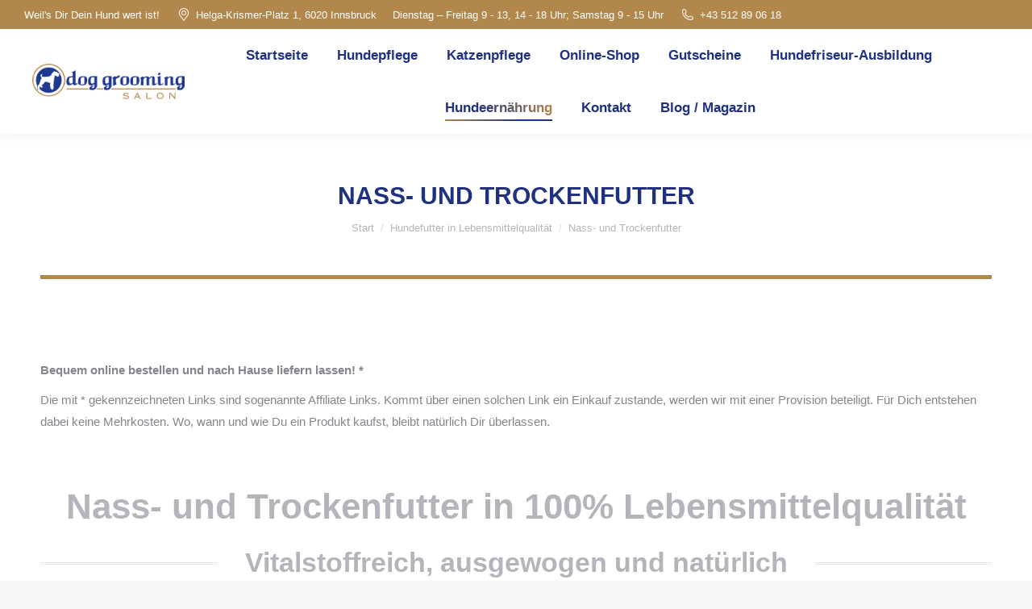

--- FILE ---
content_type: text/html; charset=UTF-8
request_url: https://dog-grooming-salon.at/hundefutter-in-lebensmittelqualitaet/nass-und-trockenfutter
body_size: 57741
content:
<!DOCTYPE html>
<!--[if !(IE 6) | !(IE 7) | !(IE 8)  ]><!-->
<html lang="de" class="no-js">
<!--<![endif]-->
<head>
	<meta charset="UTF-8" />
				<meta name="viewport" content="width=device-width, initial-scale=1, maximum-scale=1, user-scalable=0"/>
			<meta name="theme-color" content="#1f317f"/>	<link rel="profile" href="https://gmpg.org/xfn/11" />
	<meta name='robots' content='index, follow, max-image-preview:large, max-snippet:-1, max-video-preview:-1' />
	<style>img:is([sizes="auto" i], [sizes^="auto," i]) { contain-intrinsic-size: 3000px 1500px }</style>
	
	<!-- This site is optimized with the Yoast SEO Premium plugin v19.7 (Yoast SEO v25.2) - https://yoast.com/wordpress/plugins/seo/ -->
	<style type='text/css'></style><title>Nass- und Trockenfutter - dog grooming Salon</title>
	<meta name="description" content="Der Hundesalon für den modernen Hund in Tirol. - Top Hundepflege und kurze Wartezeiten - Nicole und ihr Team kümmern sich kompetent und liebevoll um die fachgerechte Pflege für alle Hunde. Weil uns das Wohl Deines Hundes wichtig ist." />
	<link rel="canonical" href="https://dog-grooming-salon.at/hundefutter-in-lebensmittelqualitaet/nass-und-trockenfutter" />
	<meta property="og:locale" content="de_DE" />
	<meta property="og:type" content="article" />
	<meta property="og:title" content="Nass- und Trockenfutter" />
	<meta property="og:url" content="https://dog-grooming-salon.at/hundefutter-in-lebensmittelqualitaet/nass-und-trockenfutter" />
	<meta property="og:site_name" content="dog grooming Salon" />
	<meta property="article:publisher" content="https://www.facebook.com/dog.grooming.salon" />
	<meta property="article:modified_time" content="2024-04-06T05:19:25+00:00" />
	<meta property="og:image" content="https://www.awin1.com/cshow.php?s=2334060&amp;v=11353&amp;q=356587&amp;r=839217" />
	<meta name="twitter:card" content="summary_large_image" />
	<meta name="twitter:label1" content="Geschätzte Lesezeit" />
	<meta name="twitter:data1" content="11 Minuten" />
	<script type="application/ld+json" class="yoast-schema-graph">{"@context":"https://schema.org","@graph":[{"@type":"WebPage","@id":"https://dog-grooming-salon.at/hundefutter-in-lebensmittelqualitaet/nass-und-trockenfutter","url":"https://dog-grooming-salon.at/hundefutter-in-lebensmittelqualitaet/nass-und-trockenfutter","name":"Nass- und Trockenfutter - dog grooming Salon","isPartOf":{"@id":"https://dog-grooming-salon.at/#website"},"primaryImageOfPage":{"@id":"https://dog-grooming-salon.at/hundefutter-in-lebensmittelqualitaet/nass-und-trockenfutter#primaryimage"},"image":{"@id":"https://dog-grooming-salon.at/hundefutter-in-lebensmittelqualitaet/nass-und-trockenfutter#primaryimage"},"thumbnailUrl":"https://www.awin1.com/cshow.php?s=2334060&amp;v=11353&amp;q=356587&amp;r=839217","datePublished":"2024-04-04T14:46:24+00:00","dateModified":"2024-04-06T05:19:25+00:00","description":"Der Hundesalon für den modernen Hund in Tirol. - Top Hundepflege und kurze Wartezeiten - Nicole und ihr Team kümmern sich kompetent und liebevoll um die fachgerechte Pflege für alle Hunde. Weil uns das Wohl Deines Hundes wichtig ist.","breadcrumb":{"@id":"https://dog-grooming-salon.at/hundefutter-in-lebensmittelqualitaet/nass-und-trockenfutter#breadcrumb"},"inLanguage":"de","potentialAction":[{"@type":"ReadAction","target":["https://dog-grooming-salon.at/hundefutter-in-lebensmittelqualitaet/nass-und-trockenfutter"]}]},{"@type":"ImageObject","inLanguage":"de","@id":"https://dog-grooming-salon.at/hundefutter-in-lebensmittelqualitaet/nass-und-trockenfutter#primaryimage","url":"https://www.awin1.com/cshow.php?s=2334060&amp;v=11353&amp;q=356587&amp;r=839217","contentUrl":"https://www.awin1.com/cshow.php?s=2334060&amp;v=11353&amp;q=356587&amp;r=839217"},{"@type":"BreadcrumbList","@id":"https://dog-grooming-salon.at/hundefutter-in-lebensmittelqualitaet/nass-und-trockenfutter#breadcrumb","itemListElement":[{"@type":"ListItem","position":1,"name":"Startseite","item":"https://dog-grooming-salon.at/"},{"@type":"ListItem","position":2,"name":"Hundefutter in Lebensmittelqualität","item":"https://dog-grooming-salon.at/hundefutter-in-lebensmittelqualitaet"},{"@type":"ListItem","position":3,"name":"Nass- und Trockenfutter"}]},{"@type":"WebSite","@id":"https://dog-grooming-salon.at/#website","url":"https://dog-grooming-salon.at/","name":"dog grooming Salon","description":"Dein Hundefriseur in Tirol","publisher":{"@id":"https://dog-grooming-salon.at/#organization"},"potentialAction":[{"@type":"SearchAction","target":{"@type":"EntryPoint","urlTemplate":"https://dog-grooming-salon.at/?s={search_term_string}"},"query-input":{"@type":"PropertyValueSpecification","valueRequired":true,"valueName":"search_term_string"}}],"inLanguage":"de"},{"@type":["Organization","Place","LocalBusiness"],"@id":"https://dog-grooming-salon.at/#organization","name":"dog grooming Salon","url":"https://dog-grooming-salon.at/","logo":{"@id":"https://dog-grooming-salon.at/hundefutter-in-lebensmittelqualitaet/nass-und-trockenfutter#local-main-organization-logo"},"image":{"@id":"https://dog-grooming-salon.at/hundefutter-in-lebensmittelqualitaet/nass-und-trockenfutter#local-main-organization-logo"},"sameAs":["https://www.facebook.com/dog.grooming.salon"],"address":{"@id":"https://dog-grooming-salon.at/hundefutter-in-lebensmittelqualitaet/nass-und-trockenfutter#local-main-place-address"},"telephone":["0512 890618"],"openingHoursSpecification":[{"@type":"OpeningHoursSpecification","dayOfWeek":["Monday","Tuesday","Wednesday","Thursday","Friday"],"opens":"09:00","closes":"18:00"},{"@type":"OpeningHoursSpecification","dayOfWeek":["Saturday"],"opens":"09:00","closes":"15:00"},{"@type":"OpeningHoursSpecification","dayOfWeek":["Sunday"],"opens":"00:00","closes":"00:00"}],"email":"info@dog-grooming-salon.at","areaServed":"Tirol","vatID":"ATU66119309","taxID":"099/4859","priceRange":"$$$","currenciesAccepted":"Euro","paymentAccepted":"Bar, Bankomat, Kreditkarte,"},{"@type":"PostalAddress","@id":"https://dog-grooming-salon.at/hundefutter-in-lebensmittelqualitaet/nass-und-trockenfutter#local-main-place-address","streetAddress":"Helga-Krismer-Platz 1","addressLocality":"Innsbruck","postalCode":"6020","addressRegion":"Tirol","addressCountry":"AT"},{"@type":"ImageObject","inLanguage":"de","@id":"https://dog-grooming-salon.at/hundefutter-in-lebensmittelqualitaet/nass-und-trockenfutter#local-main-organization-logo","url":"https://dog-grooming-salon.at/wp-content/uploads/2018/07/Logo-56.png","contentUrl":"https://dog-grooming-salon.at/wp-content/uploads/2018/07/Logo-56.png","width":239,"height":56,"caption":"dog grooming Salon"}]}</script>
	<meta name="geo.placename" content="Innsbruck" />
	<meta name="geo.region" content="Österreich" />
	<!-- / Yoast SEO Premium plugin. -->


<link rel='dns-prefetch' href='//www.googletagmanager.com' />
<link rel="alternate" type="application/rss+xml" title="dog grooming Salon &raquo; Feed" href="https://dog-grooming-salon.at/feed" />
<link rel="alternate" type="application/rss+xml" title="dog grooming Salon &raquo; Kommentar-Feed" href="https://dog-grooming-salon.at/comments/feed" />
<script consent-skip-blocker="1" data-skip-lazy-load="js-extra" data-cfasync="false">
(function(w,d){w[d]=w[d]||[];w.gtag=function(){w[d].push(arguments)}})(window,"dataLayer");
</script><script consent-skip-blocker="1" data-skip-lazy-load="js-extra" data-cfasync="false">
(function(w,d){w[d]=w[d]||[];w.gtag=function(){w[d].push(arguments)}})(window,"dataLayer");
</script><script consent-skip-blocker="1" data-skip-lazy-load="js-extra" data-cfasync="false">window.gtag && (()=>{gtag('set', 'url_passthrough', false);
gtag('set', 'ads_data_redaction', true);
for (const d of [{"ad_storage":"denied","ad_user_data":"denied","ad_personalization":"denied","analytics_storage":"denied","functionality_storage":"denied","personalization_storage":"denied","security_storage":"denied","google-recaptcha":"denied","youtube":"denied","google-maps":"denied","google-analytics-analytics-4":"denied","facebook-like-share-comments":"denied","awin-link-and-image-ads":"denied","wait_for_update":1000}]) {
	gtag('consent', 'default', d);
}})()</script><style>[consent-id]:not(.rcb-content-blocker):not([consent-transaction-complete]):not([consent-visual-use-parent^="children:"]):not([consent-confirm]){opacity:0!important;}
.rcb-content-blocker+.rcb-content-blocker-children-fallback~*{display:none!important;}</style><link rel="preload" href="https://dog-grooming-salon.at/wp-content/dcd6280eb497fec4845ef2a08c649c80/dist/152484741.js?ver=d0a9e67d7481025d345fb9f698655441" as="script" />
<link rel="preload" href="https://dog-grooming-salon.at/wp-content/dcd6280eb497fec4845ef2a08c649c80/dist/332813518.js?ver=74fbdb39dad32617585001bcb9ba0209" as="script" />
<link rel="preload" href="https://dog-grooming-salon.at/wp-content/plugins/real-cookie-banner-pro/public/lib/animate.css/animate.min.css?ver=4.1.1" as="style" />
<script data-cfasync="false" defer src="https://dog-grooming-salon.at/wp-content/cache/wmac/js/wmac_single_d0a9e67d7481025d345fb9f698655441.js?ver=d0a9e67d7481025d345fb9f698655441" id="real-cookie-banner-pro-vendor-real-cookie-banner-pro-banner-js"></script>
<script type="application/json" data-skip-lazy-load="js-extra" data-skip-moving="true" data-no-defer nitro-exclude data-alt-type="application/ld+json" data-dont-merge data-wpmeteor-nooptimize="true" data-cfasync="false" id="a963aaef43111bb90af63b927dc709adf1-js-extra">{"slug":"real-cookie-banner-pro","textDomain":"real-cookie-banner","version":"5.2.10","restUrl":"https:\/\/dog-grooming-salon.at\/wp-json\/real-cookie-banner\/v1\/","restNamespace":"real-cookie-banner\/v1","restPathObfuscateOffset":"d0bb860b8f2f0cfe","restRoot":"https:\/\/dog-grooming-salon.at\/wp-json\/","restQuery":{"_v":"5.2.10","_locale":"user"},"restNonce":"2cbfa34617","restRecreateNonceEndpoint":"https:\/\/dog-grooming-salon.at\/wp-admin\/admin-ajax.php?action=rest-nonce","publicUrl":"https:\/\/dog-grooming-salon.at\/wp-content\/plugins\/real-cookie-banner-pro\/public\/","chunkFolder":"dist","chunksLanguageFolder":"https:\/\/dog-grooming-salon.at\/wp-content\/languages\/mo-cache\/real-cookie-banner-pro\/","chunks":{"chunk-config-tab-blocker.lite.js":["de_DE-83d48f038e1cf6148175589160cda67e","de_DE-e5c2f3318cd06f18a058318f5795a54b","de_DE-76129424d1eb6744d17357561a128725","de_DE-d3d8ada331df664d13fa407b77bc690b"],"chunk-config-tab-blocker.pro.js":["de_DE-ddf5ae983675e7b6eec2afc2d53654a2","de_DE-487d95eea292aab22c80aa3ae9be41f0","de_DE-ab0e642081d4d0d660276c9cebfe9f5d","de_DE-0f5f6074a855fa677e6086b82145bd50"],"chunk-config-tab-consent.lite.js":["de_DE-3823d7521a3fc2857511061e0d660408"],"chunk-config-tab-consent.pro.js":["de_DE-9cb9ecf8c1e8ce14036b5f3a5e19f098"],"chunk-config-tab-cookies.lite.js":["de_DE-1a51b37d0ef409906245c7ed80d76040","de_DE-e5c2f3318cd06f18a058318f5795a54b","de_DE-76129424d1eb6744d17357561a128725"],"chunk-config-tab-cookies.pro.js":["de_DE-572ee75deed92e7a74abba4b86604687","de_DE-487d95eea292aab22c80aa3ae9be41f0","de_DE-ab0e642081d4d0d660276c9cebfe9f5d"],"chunk-config-tab-dashboard.lite.js":["de_DE-f843c51245ecd2b389746275b3da66b6"],"chunk-config-tab-dashboard.pro.js":["de_DE-ae5ae8f925f0409361cfe395645ac077"],"chunk-config-tab-import.lite.js":["de_DE-66df94240f04843e5a208823e466a850"],"chunk-config-tab-import.pro.js":["de_DE-e5fee6b51986d4ff7a051d6f6a7b076a"],"chunk-config-tab-licensing.lite.js":["de_DE-e01f803e4093b19d6787901b9591b5a6"],"chunk-config-tab-licensing.pro.js":["de_DE-4918ea9704f47c2055904e4104d4ffba"],"chunk-config-tab-scanner.lite.js":["de_DE-b10b39f1099ef599835c729334e38429"],"chunk-config-tab-scanner.pro.js":["de_DE-752a1502ab4f0bebfa2ad50c68ef571f"],"chunk-config-tab-settings.lite.js":["de_DE-37978e0b06b4eb18b16164a2d9c93a2c"],"chunk-config-tab-settings.pro.js":["de_DE-e59d3dcc762e276255c8989fbd1f80e3"],"chunk-config-tab-tcf.lite.js":["de_DE-4f658bdbf0aa370053460bc9e3cd1f69","de_DE-e5c2f3318cd06f18a058318f5795a54b","de_DE-d3d8ada331df664d13fa407b77bc690b"],"chunk-config-tab-tcf.pro.js":["de_DE-e1e83d5b8a28f1f91f63b9de2a8b181a","de_DE-487d95eea292aab22c80aa3ae9be41f0","de_DE-0f5f6074a855fa677e6086b82145bd50"]},"others":{"customizeValuesBanner":"{\"layout\":{\"type\":\"dialog\",\"maxHeightEnabled\":true,\"maxHeight\":740,\"dialogMaxWidth\":530,\"dialogPosition\":\"middleCenter\",\"dialogMargin\":[0,0,0,0],\"bannerPosition\":\"bottom\",\"bannerMaxWidth\":1024,\"dialogBorderRadius\":3,\"borderRadius\":5,\"animationIn\":\"slideInUp\",\"animationInDuration\":500,\"animationInOnlyMobile\":true,\"animationOut\":\"none\",\"animationOutDuration\":500,\"animationOutOnlyMobile\":true,\"overlay\":true,\"overlayBg\":\"#000000\",\"overlayBgAlpha\":50,\"overlayBlur\":2},\"decision\":{\"acceptAll\":\"button\",\"acceptEssentials\":\"button\",\"showCloseIcon\":false,\"acceptIndividual\":\"button\",\"buttonOrder\":\"all,essential,individual,save\",\"showGroups\":false,\"groupsFirstView\":false,\"saveButton\":\"always\"},\"design\":{\"bg\":\"#ffffff\",\"textAlign\":\"center\",\"linkTextDecoration\":\"underline\",\"borderWidth\":0,\"borderColor\":\"#ffffff\",\"fontSize\":13,\"fontColor\":\"#2b2b2b\",\"fontInheritFamily\":true,\"fontFamily\":\"Arial, Helvetica, sans-serif\",\"fontWeight\":\"normal\",\"boxShadowEnabled\":true,\"boxShadowOffsetX\":0,\"boxShadowOffsetY\":5,\"boxShadowBlurRadius\":13,\"boxShadowSpreadRadius\":0,\"boxShadowColor\":\"#000000\",\"boxShadowColorAlpha\":20},\"headerDesign\":{\"inheritBg\":true,\"bg\":\"#f4f4f4\",\"inheritTextAlign\":true,\"textAlign\":\"center\",\"padding\":[17,20,15,20],\"logo\":\"\",\"logoRetina\":\"\",\"logoMaxHeight\":40,\"logoPosition\":\"left\",\"logoMargin\":[5,15,5,15],\"fontSize\":20,\"fontColor\":\"#2b2b2b\",\"fontInheritFamily\":true,\"fontFamily\":\"Arial, Helvetica, sans-serif\",\"fontWeight\":\"normal\",\"borderWidth\":1,\"borderColor\":\"#efefef\"},\"bodyDesign\":{\"padding\":[15,20,5,20],\"descriptionInheritFontSize\":true,\"descriptionFontSize\":13,\"dottedGroupsInheritFontSize\":true,\"dottedGroupsFontSize\":13,\"dottedGroupsBulletColor\":\"#15779b\",\"teachingsInheritTextAlign\":true,\"teachingsTextAlign\":\"center\",\"teachingsSeparatorActive\":true,\"teachingsSeparatorWidth\":50,\"teachingsSeparatorHeight\":1,\"teachingsSeparatorColor\":\"#15779b\",\"teachingsInheritFontSize\":false,\"teachingsFontSize\":12,\"teachingsInheritFontColor\":false,\"teachingsFontColor\":\"#757575\",\"accordionMargin\":[10,0,5,0],\"accordionPadding\":[5,10,5,10],\"accordionArrowType\":\"outlined\",\"accordionArrowColor\":\"#15779b\",\"accordionBg\":\"#ffffff\",\"accordionActiveBg\":\"#f9f9f9\",\"accordionHoverBg\":\"#efefef\",\"accordionBorderWidth\":1,\"accordionBorderColor\":\"#efefef\",\"accordionTitleFontSize\":12,\"accordionTitleFontColor\":\"#2b2b2b\",\"accordionTitleFontWeight\":\"normal\",\"accordionDescriptionMargin\":[5,0,0,0],\"accordionDescriptionFontSize\":12,\"accordionDescriptionFontColor\":\"#757575\",\"accordionDescriptionFontWeight\":\"normal\",\"acceptAllOneRowLayout\":false,\"acceptAllPadding\":[10,10,10,10],\"acceptAllBg\":\"#15779b\",\"acceptAllTextAlign\":\"center\",\"acceptAllFontSize\":18,\"acceptAllFontColor\":\"#ffffff\",\"acceptAllFontWeight\":\"normal\",\"acceptAllBorderWidth\":0,\"acceptAllBorderColor\":\"#000000\",\"acceptAllHoverBg\":\"#11607d\",\"acceptAllHoverFontColor\":\"#ffffff\",\"acceptAllHoverBorderColor\":\"#000000\",\"acceptEssentialsUseAcceptAll\":true,\"acceptEssentialsButtonType\":\"\",\"acceptEssentialsPadding\":[10,10,10,10],\"acceptEssentialsBg\":\"#efefef\",\"acceptEssentialsTextAlign\":\"center\",\"acceptEssentialsFontSize\":18,\"acceptEssentialsFontColor\":\"#0a0a0a\",\"acceptEssentialsFontWeight\":\"normal\",\"acceptEssentialsBorderWidth\":0,\"acceptEssentialsBorderColor\":\"#000000\",\"acceptEssentialsHoverBg\":\"#e8e8e8\",\"acceptEssentialsHoverFontColor\":\"#000000\",\"acceptEssentialsHoverBorderColor\":\"#000000\",\"acceptIndividualPadding\":[5,5,5,5],\"acceptIndividualBg\":\"#ffffff\",\"acceptIndividualTextAlign\":\"center\",\"acceptIndividualFontSize\":16,\"acceptIndividualFontColor\":\"#15779b\",\"acceptIndividualFontWeight\":\"normal\",\"acceptIndividualBorderWidth\":0,\"acceptIndividualBorderColor\":\"#000000\",\"acceptIndividualHoverBg\":\"#ffffff\",\"acceptIndividualHoverFontColor\":\"#11607d\",\"acceptIndividualHoverBorderColor\":\"#000000\"},\"footerDesign\":{\"poweredByLink\":false,\"inheritBg\":false,\"bg\":\"#fcfcfc\",\"inheritTextAlign\":true,\"textAlign\":\"center\",\"padding\":[10,20,15,20],\"fontSize\":14,\"fontColor\":\"#757474\",\"fontInheritFamily\":true,\"fontFamily\":\"Arial, Helvetica, sans-serif\",\"fontWeight\":\"normal\",\"hoverFontColor\":\"#2b2b2b\",\"borderWidth\":1,\"borderColor\":\"#efefef\",\"languageSwitcher\":\"flags\"},\"texts\":{\"headline\":\"Privatsph\\u00e4re-Einstellungen\",\"description\":\"Wir verwenden Cookies und \\u00e4hnliche Technologien auf unserer Website und verarbeiten personenbezogene Daten von dir (z.B. IP-Adresse), um z.B. Inhalte und Anzeigen zu personalisieren, Medien von Drittanbietern einzubinden oder Zugriffe auf unsere Website zu analysieren. Die Datenverarbeitung kann auch erst in Folge gesetzter Cookies stattfinden. Wir teilen diese Daten mit Dritten, die wir in den Privatsph\\u00e4re-Einstellungen benennen.<br \\\/><br \\\/>Die Datenverarbeitung kann mit deiner Einwilligung oder auf Basis eines berechtigten Interesses erfolgen, dem du in den Privatsph\\u00e4re-Einstellungen widersprechen kannst. Du hast das Recht, nicht einzuwilligen und deine Einwilligung zu einem sp\\u00e4teren Zeitpunkt zu \\u00e4ndern oder zu widerrufen. Der Widerruf wird sofort wirksam, hat jedoch keine Auswirkungen auf bereits verarbeitete Daten. Weitere Informationen zur Verwendung deiner Daten findest du in unserer {{privacyPolicy}}Datenschutzerkl\\u00e4rung{{\\\/privacyPolicy}}.\",\"acceptAll\":\"Alle akzeptieren\",\"acceptEssentials\":\"Weiter ohne Einwilligung\",\"acceptIndividual\":\"Privatsph\\u00e4re-Einstellungen individuell festlegen\",\"poweredBy\":\"2\",\"dataProcessingInUnsafeCountries\":\"Einige Services verarbeiten personenbezogene Daten in unsicheren Drittl\\u00e4ndern. Mit deiner Einwilligung stimmst du auch der Datenverarbeitung gekennzeichneter Services gem\\u00e4\\u00df {{legalBasis}} zu, mit Risiken wie unzureichenden Rechtsmitteln, unbefugtem Zugriff durch Beh\\u00f6rden ohne Information oder Widerspruchsm\\u00f6glichkeit, unbefugter Weitergabe an Dritte und unzureichenden Datensicherheitsma\\u00dfnahmen.\",\"ageNoticeBanner\":\"Du bist unter {{minAge}} Jahre alt? Dann kannst du nicht in optionale Services einwilligen. Du kannst deine Eltern oder Erziehungsberechtigten bitten, mit dir in diese Services einzuwilligen.\",\"ageNoticeBlocker\":\"Du bist unter {{minAge}} Jahre alt? Leider darfst du in diesen Service nicht selbst einwilligen, um diese Inhalte zu sehen. Bitte deine Eltern oder Erziehungsberechtigten, in den Service mit dir einzuwilligen!\",\"listServicesNotice\":\"Wenn du alle Services akzeptierst, erlaubst du, dass {{services}} geladen werden. Diese sind nach ihrem Zweck in Gruppen {{serviceGroups}} unterteilt (Zugeh\\u00f6rigkeit durch hochgestellte Zahlen gekennzeichnet).\",\"listServicesLegitimateInterestNotice\":\"Au\\u00dferdem werden {{services}} auf der Grundlage eines berechtigten Interesses geladen.\",\"tcfStacksCustomName\":\"Services mit verschiedenen Zwecken au\\u00dferhalb des TCF-Standards\",\"tcfStacksCustomDescription\":\"Services, die Einwilligungen nicht \\u00fcber den TCF-Standard, sondern \\u00fcber andere Technologien teilen. Diese werden nach ihrem Zweck in mehrere Gruppen unterteilt. Einige davon werden aufgrund eines berechtigten Interesses genutzt (z.B. Gefahrenabwehr), andere werden nur mit deiner Einwilligung genutzt. Details zu den einzelnen Gruppen und Zwecken der Services findest du in den individuellen Privatsph\\u00e4re-Einstellungen.\",\"consentForwardingExternalHosts\":\"Deine Einwilligung gilt auch auf {{websites}}.\",\"blockerHeadline\":\"{{name}} aufgrund von Privatsph\\u00e4re-Einstellungen blockiert\",\"blockerLinkShowMissing\":\"Zeige alle Services, in die du noch einwilligen musst\",\"blockerLoadButton\":\"Services akzeptieren und Inhalte laden\",\"blockerAcceptInfo\":\"Wenn du die blockierten Inhalte l\\u00e4dst, werden deine Datenschutzeinstellungen angepasst. Inhalte aus diesem Service werden in Zukunft nicht mehr blockiert.\",\"stickyHistory\":\"Historie der Privatsph\\u00e4re-Einstellungen\",\"stickyRevoke\":\"Einwilligungen widerrufen\",\"stickyRevokeSuccessMessage\":\"Du hast die Einwilligung f\\u00fcr Services mit dessen Cookies und Verarbeitung personenbezogener Daten erfolgreich widerrufen. Die Seite wird jetzt neu geladen!\",\"stickyChange\":\"Privatsph\\u00e4re-Einstellungen \\u00e4ndern\"},\"individualLayout\":{\"inheritDialogMaxWidth\":false,\"dialogMaxWidth\":970,\"inheritBannerMaxWidth\":true,\"bannerMaxWidth\":1980,\"descriptionTextAlign\":\"left\"},\"group\":{\"checkboxBg\":\"#f0f0f0\",\"checkboxBorderWidth\":1,\"checkboxBorderColor\":\"#d2d2d2\",\"checkboxActiveColor\":\"#ffffff\",\"checkboxActiveBg\":\"#15779b\",\"checkboxActiveBorderColor\":\"#11607d\",\"groupInheritBg\":true,\"groupBg\":\"#f4f4f4\",\"groupPadding\":[15,15,15,15],\"groupSpacing\":10,\"groupBorderRadius\":5,\"groupBorderWidth\":1,\"groupBorderColor\":\"#f4f4f4\",\"headlineFontSize\":16,\"headlineFontWeight\":\"normal\",\"headlineFontColor\":\"#2b2b2b\",\"descriptionFontSize\":14,\"descriptionFontColor\":\"#757575\",\"linkColor\":\"#757575\",\"linkHoverColor\":\"#2b2b2b\",\"detailsHideLessRelevant\":true},\"saveButton\":{\"useAcceptAll\":true,\"type\":\"button\",\"padding\":[10,10,10,10],\"bg\":\"#efefef\",\"textAlign\":\"center\",\"fontSize\":18,\"fontColor\":\"#0a0a0a\",\"fontWeight\":\"normal\",\"borderWidth\":0,\"borderColor\":\"#000000\",\"hoverBg\":\"#e8e8e8\",\"hoverFontColor\":\"#000000\",\"hoverBorderColor\":\"#000000\"},\"individualTexts\":{\"headline\":\"Individuelle Privatsph\\u00e4re-Einstellungen\",\"description\":\"Wir verwenden Cookies und \\u00e4hnliche Technologien auf unserer Website und verarbeiten personenbezogene Daten von dir (z.B. IP-Adresse), um z.B. Inhalte und Anzeigen zu personalisieren, Medien von Drittanbietern einzubinden oder Zugriffe auf unsere Website zu analysieren. Die Datenverarbeitung kann auch erst in Folge gesetzter Cookies stattfinden. Wir teilen diese Daten mit Dritten, die wir in den Privatsph\\u00e4re-Einstellungen benennen.<br \\\/><br \\\/>Die Datenverarbeitung kann mit deiner Einwilligung oder auf Basis eines berechtigten Interesses erfolgen, dem du in den Privatsph\\u00e4re-Einstellungen widersprechen kannst. Du hast das Recht, nicht einzuwilligen und deine Einwilligung zu einem sp\\u00e4teren Zeitpunkt zu \\u00e4ndern oder zu widerrufen. Der Widerruf wird sofort wirksam, hat jedoch keine Auswirkungen auf bereits verarbeitete Daten. Weitere Informationen zur Verwendung deiner Daten findest du in unserer {{privacyPolicy}}Datenschutzerkl\\u00e4rung{{\\\/privacyPolicy}}.<br \\\/><br \\\/>Im Folgenden findest du eine \\u00dcbersicht \\u00fcber alle Services, die von dieser Website genutzt werden. Du kannst dir detaillierte Informationen zu jedem Service ansehen und ihm einzeln zustimmen oder von deinem Widerspruchsrecht Gebrauch machen.\",\"save\":\"Individuelle Auswahlen speichern\",\"showMore\":\"Service-Informationen anzeigen\",\"hideMore\":\"Service-Informationen ausblenden\",\"postamble\":\"\"},\"mobile\":{\"enabled\":true,\"maxHeight\":400,\"hideHeader\":false,\"alignment\":\"bottom\",\"scalePercent\":90,\"scalePercentVertical\":-50},\"sticky\":{\"enabled\":false,\"animationsEnabled\":true,\"alignment\":\"left\",\"bubbleBorderRadius\":50,\"icon\":\"fingerprint\",\"iconCustom\":\"\",\"iconCustomRetina\":\"\",\"iconSize\":30,\"iconColor\":\"#ffffff\",\"bubbleMargin\":[10,20,20,20],\"bubblePadding\":15,\"bubbleBg\":\"#15779b\",\"bubbleBorderWidth\":0,\"bubbleBorderColor\":\"#10556f\",\"boxShadowEnabled\":true,\"boxShadowOffsetX\":0,\"boxShadowOffsetY\":2,\"boxShadowBlurRadius\":5,\"boxShadowSpreadRadius\":1,\"boxShadowColor\":\"#105b77\",\"boxShadowColorAlpha\":40,\"bubbleHoverBg\":\"#ffffff\",\"bubbleHoverBorderColor\":\"#000000\",\"hoverIconColor\":\"#000000\",\"hoverIconCustom\":\"\",\"hoverIconCustomRetina\":\"\",\"menuFontSize\":16,\"menuBorderRadius\":5,\"menuItemSpacing\":10,\"menuItemPadding\":[5,10,5,10]},\"customCss\":{\"css\":\"\",\"antiAdBlocker\":\"y\"}}","isPro":true,"showProHints":false,"proUrl":"https:\/\/devowl.io\/de\/go\/real-cookie-banner?source=rcb-lite","showLiteNotice":false,"frontend":{"groups":"[{\"id\":158,\"name\":\"Essenziell\",\"slug\":\"essenziell\",\"description\":\"Essenzielle Services sind f\\u00fcr die grundlegende Funktionalit\\u00e4t der Website erforderlich. Sie enthalten nur technisch notwendige Services. Diesen Services kann nicht widersprochen werden.\",\"isEssential\":true,\"isDefault\":true,\"items\":[{\"id\":54921,\"name\":\"Real Cookie Banner\",\"purpose\":\"Real Cookie Banner bittet Website-Besucher um die Einwilligung zum Setzen von Cookies und zur Verarbeitung personenbezogener Daten. Dazu wird jedem Website-Besucher eine UUID (pseudonyme Identifikation des Nutzers) zugewiesen, die bis zum Ablauf des Cookies zur Speicherung der Einwilligung g\\u00fcltig ist. Cookies werden dazu verwendet, um zu testen, ob Cookies gesetzt werden k\\u00f6nnen, um Referenz auf die dokumentierte Einwilligung zu speichern, um zu speichern, in welche Services aus welchen Service-Gruppen der Besucher eingewilligt hat, und, falls Einwilligung nach dem Transparency & Consent Framework (TCF) eingeholt werden, um die Einwilligungen in TCF Partner, Zwecke, besondere Zwecke, Funktionen und besondere Funktionen zu speichern. Im Rahmen der Darlegungspflicht nach DSGVO wird die erhobene Einwilligung vollumf\\u00e4nglich dokumentiert. Dazu z\\u00e4hlt neben den Services und Service-Gruppen, in welche der Besucher eingewilligt hat, und falls Einwilligung nach dem TCF Standard eingeholt werden, in welche TCF Partner, Zwecke und Funktionen der Besucher eingewilligt hat, alle Einstellungen des Cookie Banners zum Zeitpunkt der Einwilligung als auch die technischen Umst\\u00e4nde (z.B. Gr\\u00f6\\u00dfe des Sichtbereichs bei der Einwilligung) und die Nutzerinteraktionen (z.B. Klick auf Buttons), die zur Einwilligung gef\\u00fchrt haben. Die Einwilligung wird pro Sprache einmal erhoben.\",\"providerContact\":{\"phone\":\"\",\"email\":\"\",\"link\":\"\"},\"isProviderCurrentWebsite\":true,\"provider\":\"\",\"uniqueName\":\"\",\"isEmbeddingOnlyExternalResources\":false,\"legalBasis\":\"legal-requirement\",\"dataProcessingInCountries\":[],\"dataProcessingInCountriesSpecialTreatments\":[],\"technicalDefinitions\":[{\"type\":\"http\",\"name\":\"real_cookie_banner*\",\"host\":\".dog-grooming-salon.at\",\"duration\":365,\"durationUnit\":\"d\",\"isSessionDuration\":false,\"purpose\":\"Eindeutiger Identifikator f\\u00fcr die Einwilligung, aber nicht f\\u00fcr den Website-Besucher. Revisionshash f\\u00fcr die Einstellungen des Cookie-Banners (Texte, Farben, Funktionen, Servicegruppen, Dienste, Content Blocker usw.). IDs f\\u00fcr eingewilligte Services und Service-Gruppen.\"},{\"type\":\"http\",\"name\":\"real_cookie_banner*-tcf\",\"host\":\".dog-grooming-salon.at\",\"duration\":365,\"durationUnit\":\"d\",\"isSessionDuration\":false,\"purpose\":\"Im Rahmen von TCF gesammelte Einwilligungen, die im TC-String-Format gespeichert werden, einschlie\\u00dflich TCF-Vendoren, -Zwecke, -Sonderzwecke, -Funktionen und -Sonderfunktionen.\"},{\"type\":\"http\",\"name\":\"real_cookie_banner*-gcm\",\"host\":\".dog-grooming-salon.at\",\"duration\":365,\"durationUnit\":\"d\",\"isSessionDuration\":false,\"purpose\":\"Die im Google Consent Mode gesammelten Einwilligungen in die verschiedenen Einwilligungstypen (Zwecke) werden f\\u00fcr alle mit dem Google Consent Mode kompatiblen Services gespeichert.\"},{\"type\":\"http\",\"name\":\"real_cookie_banner-test\",\"host\":\".dog-grooming-salon.at\",\"duration\":365,\"durationUnit\":\"d\",\"isSessionDuration\":false,\"purpose\":\"Cookie, der gesetzt wurde, um die Funktionalit\\u00e4t von HTTP-Cookies zu testen. Wird sofort nach dem Test gel\\u00f6scht.\"},{\"type\":\"local\",\"name\":\"real_cookie_banner*\",\"host\":\"https:\\\/\\\/dog-grooming-salon.at\",\"duration\":1,\"durationUnit\":\"d\",\"isSessionDuration\":false,\"purpose\":\"Eindeutiger Identifikator f\\u00fcr die Einwilligung, aber nicht f\\u00fcr den Website-Besucher. Revisionshash f\\u00fcr die Einstellungen des Cookie-Banners (Texte, Farben, Funktionen, Service-Gruppen, Services, Content Blocker usw.). IDs f\\u00fcr eingewilligte Services und Service-Gruppen. Wird nur solange gespeichert, bis die Einwilligung auf dem Website-Server dokumentiert ist.\"},{\"type\":\"local\",\"name\":\"real_cookie_banner*-tcf\",\"host\":\"https:\\\/\\\/dog-grooming-salon.at\",\"duration\":1,\"durationUnit\":\"d\",\"isSessionDuration\":false,\"purpose\":\"Im Rahmen von TCF gesammelte Einwilligungen werden im TC-String-Format gespeichert, einschlie\\u00dflich TCF Vendoren, Zwecke, besondere Zwecke, Funktionen und besondere Funktionen. Wird nur solange gespeichert, bis die Einwilligung auf dem Website-Server dokumentiert ist.\"},{\"type\":\"local\",\"name\":\"real_cookie_banner*-gcm\",\"host\":\"https:\\\/\\\/dog-grooming-salon.at\",\"duration\":1,\"durationUnit\":\"d\",\"isSessionDuration\":false,\"purpose\":\"Im Rahmen des Google Consent Mode erfasste Einwilligungen werden f\\u00fcr alle mit dem Google Consent Mode kompatiblen Services in Einwilligungstypen (Zwecke) gespeichert. Wird nur solange gespeichert, bis die Einwilligung auf dem Website-Server dokumentiert ist.\"},{\"type\":\"local\",\"name\":\"real_cookie_banner-consent-queue*\",\"host\":\"https:\\\/\\\/dog-grooming-salon.at\",\"duration\":1,\"durationUnit\":\"d\",\"isSessionDuration\":false,\"purpose\":\"Lokale Zwischenspeicherung (Caching) der Auswahl im Cookie-Banner, bis der Server die Einwilligung dokumentiert; Dokumentation periodisch oder bei Seitenwechseln versucht, wenn der Server nicht verf\\u00fcgbar oder \\u00fcberlastet ist.\"}],\"codeDynamics\":[],\"providerPrivacyPolicyUrl\":\"\",\"providerLegalNoticeUrl\":\"\",\"tagManagerOptInEventName\":\"\",\"tagManagerOptOutEventName\":\"\",\"googleConsentModeConsentTypes\":[],\"executePriority\":10,\"codeOptIn\":\"\",\"executeCodeOptInWhenNoTagManagerConsentIsGiven\":false,\"codeOptOut\":\"\",\"executeCodeOptOutWhenNoTagManagerConsentIsGiven\":false,\"deleteTechnicalDefinitionsAfterOptOut\":false,\"codeOnPageLoad\":\"\",\"presetId\":\"real-cookie-banner\"}]},{\"id\":159,\"name\":\"Funktional\",\"slug\":\"funktional\",\"description\":\"Funktionale Services sind notwendig, um \\u00fcber die wesentliche Funktionalit\\u00e4t der Website hinausgehende Features wie h\\u00fcbschere Schriftarten, Videowiedergabe oder interaktive Web 2.0-Features bereitzustellen. Inhalte von z.B. Video- und Social Media-Plattformen sind standardm\\u00e4\\u00dfig gesperrt und k\\u00f6nnen zugestimmt werden. Wenn dem Service zugestimmt wird, werden diese Inhalte automatisch ohne weitere manuelle Einwilligung geladen.\",\"isEssential\":false,\"isDefault\":true,\"items\":[{\"id\":54942,\"name\":\"Google reCAPTCHA\",\"purpose\":\"Google reCAPTCHA ist eine L\\u00f6sung zur Verhinderung von Spam und zur Erkennung von Bots, z. B. bei der Eingabe von Daten in Online-Formulare. Dies erfordert die Verarbeitung der IP-Adresse und der Metadaten des Nutzers. Cookies oder Cookie-\\u00e4hnliche Technologien k\\u00f6nnen gespeichert und ausgelesen werden. Diese k\\u00f6nnen personenbezogene Daten und technische Daten wie Nutzer-IDs, Einwilligungen und Sicherheitstokens enthalten. Diese Daten k\\u00f6nnen verwendet werden, um besuchte Websites zu erfassen und um die Dienste von Google zu verbessern. Diese Daten k\\u00f6nnen von Google mit den Daten der auf den Websites von Google (z. B. google.com und youtube.com) eingeloggten Nutzer verkn\\u00fcpft werden. Sie k\\u00f6nnen auch zur Profilerstellung verwendet werden, z. B. um dir personalisierte Dienste anzubieten, wie Werbung auf der Grundlage deiner Interessen oder Empfehlungen. Google stellt personenbezogene Daten seinen verbundenen Unternehmen, anderen vertrauensw\\u00fcrdigen Unternehmen oder Personen zur Verf\\u00fcgung, die diese Daten auf der Grundlage der Anweisungen von Google und in \\u00dcbereinstimmung mit den Datenschutzbestimmungen von Google verarbeiten k\\u00f6nnen.\",\"providerContact\":{\"phone\":\"+353 1 543 1000\",\"email\":\"dpo-google@google.com\",\"link\":\"https:\\\/\\\/support.google.com\\\/\"},\"isProviderCurrentWebsite\":false,\"provider\":\"Google Ireland Limited, Gordon House, Barrow Street, Dublin 4, Irland\",\"uniqueName\":\"google-recaptcha\",\"isEmbeddingOnlyExternalResources\":false,\"legalBasis\":\"consent\",\"dataProcessingInCountries\":[\"US\",\"IE\",\"AU\",\"BE\",\"BR\",\"CA\",\"CL\",\"FI\",\"FR\",\"DE\",\"HK\",\"IN\",\"ID\",\"IL\",\"IT\",\"JP\",\"KR\",\"NL\",\"PL\",\"QA\",\"SG\",\"ES\",\"CH\",\"TW\",\"GB\"],\"dataProcessingInCountriesSpecialTreatments\":[\"standard-contractual-clauses\",\"provider-is-self-certified-trans-atlantic-data-privacy-framework\"],\"technicalDefinitions\":[{\"type\":\"http\",\"name\":\"NID\",\"host\":\".google.com\",\"duration\":6,\"durationUnit\":\"mo\",\"isSessionDuration\":false,\"purpose\":\"\"},{\"type\":\"http\",\"name\":\"__Secure-3PSIDCC\",\"host\":\".google.com\",\"duration\":1,\"durationUnit\":\"y\",\"isSessionDuration\":false,\"purpose\":\"\"},{\"type\":\"http\",\"name\":\"__Secure-3PAPISID\",\"host\":\".google.com\",\"duration\":13,\"durationUnit\":\"mo\",\"isSessionDuration\":false,\"purpose\":\"\"},{\"type\":\"http\",\"name\":\"APISID\",\"host\":\".google.com\",\"duration\":13,\"durationUnit\":\"mo\",\"isSessionDuration\":false,\"purpose\":\"\"},{\"type\":\"http\",\"name\":\"__Secure-3PSID\",\"host\":\".google.com\",\"duration\":13,\"durationUnit\":\"mo\",\"isSessionDuration\":false,\"purpose\":\"\"},{\"type\":\"http\",\"name\":\"1P_JAR\",\"host\":\".google.com\",\"duration\":1,\"durationUnit\":\"mo\",\"isSessionDuration\":false,\"purpose\":\"\"},{\"type\":\"http\",\"name\":\"CONSENT\",\"host\":\".google.com\",\"duration\":18,\"durationUnit\":\"y\",\"isSessionDuration\":false,\"purpose\":\"\"},{\"type\":\"http\",\"name\":\"__Secure-1PSIDCC\",\"host\":\".google.com\",\"duration\":1,\"durationUnit\":\"y\",\"isSessionDuration\":false,\"purpose\":\"\"},{\"type\":\"http\",\"name\":\"__Secure-1PAPISID\",\"host\":\".google.com\",\"duration\":13,\"durationUnit\":\"mo\",\"isSessionDuration\":false,\"purpose\":\"\"},{\"type\":\"http\",\"name\":\"__Secure-1PSID\",\"host\":\".google.com\",\"duration\":13,\"durationUnit\":\"mo\",\"isSessionDuration\":false,\"purpose\":\"\"},{\"type\":\"http\",\"name\":\"__Secure-ENID\",\"host\":\".google.com\",\"duration\":13,\"durationUnit\":\"mo\",\"isSessionDuration\":false,\"purpose\":\"\"},{\"type\":\"http\",\"name\":\"AEC\",\"host\":\".google.com\",\"duration\":6,\"durationUnit\":\"mo\",\"isSessionDuration\":false,\"purpose\":\"\"},{\"type\":\"local\",\"name\":\"sb_wiz.zpc.gws-wiz.\",\"host\":\"www.google.com\",\"duration\":1,\"durationUnit\":\"y\",\"isSessionDuration\":false,\"purpose\":\"\"},{\"type\":\"local\",\"name\":\"sb_wiz.ueh\",\"host\":\"www.google.com\",\"duration\":1,\"durationUnit\":\"y\",\"isSessionDuration\":false,\"purpose\":\"\"},{\"type\":\"local\",\"name\":\"_c;;i\",\"host\":\"www.google.com\",\"duration\":1,\"durationUnit\":\"y\",\"isSessionDuration\":false,\"purpose\":\"\"},{\"type\":\"local\",\"name\":\"rc::f\",\"host\":\"www.google.com\",\"duration\":1,\"durationUnit\":\"y\",\"isSessionDuration\":false,\"purpose\":\"\"},{\"type\":\"local\",\"name\":\"_grecaptcha\",\"host\":\"https:\\\/\\\/dog-grooming-salon.at\",\"duration\":1,\"durationUnit\":\"y\",\"isSessionDuration\":false,\"purpose\":\"\"},{\"type\":\"session\",\"name\":\"rc::c\",\"host\":\"www.google.com\",\"duration\":1,\"durationUnit\":\"y\",\"isSessionDuration\":false,\"purpose\":\"\"},{\"type\":\"session\",\"name\":\"rc::b\",\"host\":\"www.google.com\",\"duration\":1,\"durationUnit\":\"y\",\"isSessionDuration\":false,\"purpose\":\"\"},{\"type\":\"local\",\"name\":\"rc::a\",\"host\":\"www.google.com\",\"duration\":1,\"durationUnit\":\"y\",\"isSessionDuration\":false,\"purpose\":\"\"},{\"type\":\"http\",\"name\":\"_GRECAPTCHA\",\"host\":\"www.google.com\",\"duration\":6,\"durationUnit\":\"mo\",\"isSessionDuration\":false,\"purpose\":\"Technischen Informationen f\\u00fcr Risikoanalyse zur Erkennung von Bots\"},{\"type\":\"http\",\"name\":\"SSID\",\"host\":\".google.com\",\"duration\":13,\"durationUnit\":\"mo\",\"isSessionDuration\":false,\"purpose\":\"Informationen zur Personalisierung der Benutzererfahrung \\u00fcber die Pr\\u00e4ferenzen des Benutzers, z.\\u202fB. bevorzugte Sprache und andere Einstellungen\"},{\"type\":\"http\",\"name\":\"HSID\",\"host\":\".google.com\",\"duration\":13,\"durationUnit\":\"mo\",\"isSessionDuration\":false,\"purpose\":\"Verschl\\u00fcsselte Informationen des Google-Kontos des Benutzers und der letzten Anmeldezeit, um vor Angriffen durch Formulareintr\\u00e4ge zu sch\\u00fctzen\"},{\"type\":\"http\",\"name\":\"SID\",\"host\":\".google.com\",\"duration\":13,\"durationUnit\":\"mo\",\"isSessionDuration\":false,\"purpose\":\"Verschl\\u00fcsselte Informationen des Google-Kontos des Benutzers und der letzten Anmeldezeit, um vor Angriffen durch Formulareintr\\u00e4ge zu sch\\u00fctzen\"},{\"type\":\"http\",\"name\":\"SIDCC\",\"host\":\".google.com\",\"duration\":1,\"durationUnit\":\"y\",\"isSessionDuration\":false,\"purpose\":\"Sicherheits-Token zur Authentifizierung von Benutzern, Verhinderung von betr\\u00fcgerischer Nutzung von Anmeldedaten und Schutz von Benutzerdaten vor unbefugtem Zugriff\"},{\"type\":\"http\",\"name\":\"SAPISID\",\"host\":\".google.com\",\"duration\":13,\"durationUnit\":\"mo\",\"isSessionDuration\":false,\"purpose\":\"Verschl\\u00fcsselte Informationen des Google-Kontos des Benutzers und der letzten Anmeldezeit, um vor Angriffen durch Formulareintr\\u00e4ge zu sch\\u00fctzen\"}],\"codeDynamics\":[],\"providerPrivacyPolicyUrl\":\"https:\\\/\\\/business.safety.google\\\/intl\\\/de\\\/privacy\\\/\",\"providerLegalNoticeUrl\":\"https:\\\/\\\/www.google.de\\\/contact\\\/impressum.html\",\"tagManagerOptInEventName\":\"\",\"tagManagerOptOutEventName\":\"\",\"googleConsentModeConsentTypes\":[],\"executePriority\":10,\"codeOptIn\":\"\",\"executeCodeOptInWhenNoTagManagerConsentIsGiven\":false,\"codeOptOut\":\"\",\"executeCodeOptOutWhenNoTagManagerConsentIsGiven\":false,\"deleteTechnicalDefinitionsAfterOptOut\":true,\"codeOnPageLoad\":\"\",\"presetId\":\"google-recaptcha\"},{\"id\":54938,\"name\":\"YouTube\",\"purpose\":\"YouTube erm\\u00f6glicht das Einbetten von Inhalten auf Websites, die auf youtube.com ver\\u00f6ffentlicht werden, um die Website mit Videos zu verbessern. Dies erfordert die Verarbeitung der IP-Adresse und der Metadaten des Nutzers. Cookies oder Cookie-\\u00e4hnliche Technologien k\\u00f6nnen gespeichert und ausgelesen werden. Diese k\\u00f6nnen personenbezogene Daten und technische Daten wie Nutzer-IDs, Einwilligungen, Einstellungen des Videoplayers, verbundene Ger\\u00e4te, Interaktionen mit dem Service, Push-Benachrichtigungen und dem genutzten Konto enthalten. Diese Daten k\\u00f6nnen verwendet werden, um besuchte Websites zu erfassen, detaillierte Statistiken \\u00fcber das Nutzerverhalten zu erstellen und um die Dienste von Google zu verbessern. Sie k\\u00f6nnen auch zur Profilerstellung verwendet werden, z. B. um dir personalisierte Dienste anzubieten, wie Werbung auf der Grundlage deiner Interessen oder Empfehlungen. Diese Daten k\\u00f6nnen von Google mit den Daten der auf den Websites von Google (z. B. youtube.com und google.com) eingeloggten Nutzer verkn\\u00fcpft werden. Google stellt personenbezogene Daten seinen verbundenen Unternehmen, anderen vertrauensw\\u00fcrdigen Unternehmen oder Personen zur Verf\\u00fcgung, die diese Daten auf der Grundlage der Anweisungen von Google und in \\u00dcbereinstimmung mit den Datenschutzbestimmungen von Google verarbeiten k\\u00f6nnen.\",\"providerContact\":{\"phone\":\"+1 650 253 0000\",\"email\":\"dpo-google@google.com\",\"link\":\"https:\\\/\\\/support.google.com\\\/\"},\"isProviderCurrentWebsite\":false,\"provider\":\"Google Ireland Limited, Gordon House, Barrow Street, Dublin 4, Irland\",\"uniqueName\":\"youtube\",\"isEmbeddingOnlyExternalResources\":false,\"legalBasis\":\"consent\",\"dataProcessingInCountries\":[\"US\",\"IE\",\"CL\",\"NL\",\"BE\",\"FI\",\"DK\",\"TW\",\"JP\",\"SG\",\"BR\",\"GB\",\"FR\",\"DE\",\"PL\",\"ES\",\"IT\",\"CH\",\"IL\",\"KR\",\"IN\",\"HK\",\"AU\",\"QA\"],\"dataProcessingInCountriesSpecialTreatments\":[\"provider-is-self-certified-trans-atlantic-data-privacy-framework\",\"standard-contractual-clauses\"],\"technicalDefinitions\":[{\"type\":\"http\",\"name\":\"SIDCC\",\"host\":\".google.com\",\"duration\":1,\"durationUnit\":\"y\",\"isSessionDuration\":false,\"purpose\":\"\"},{\"type\":\"http\",\"name\":\"SIDCC\",\"host\":\".youtube.com\",\"duration\":1,\"durationUnit\":\"y\",\"isSessionDuration\":false,\"purpose\":\"\"},{\"type\":\"http\",\"name\":\"VISITOR_INFO1_LIVE\",\"host\":\".youtube.com\",\"duration\":7,\"durationUnit\":\"mo\",\"isSessionDuration\":false,\"purpose\":\"\"},{\"type\":\"http\",\"name\":\"LOGIN_INFO\",\"host\":\".youtube.com\",\"duration\":13,\"durationUnit\":\"mo\",\"isSessionDuration\":false,\"purpose\":\"\"},{\"type\":\"http\",\"name\":\"CONSENT\",\"host\":\".youtube.com\",\"duration\":9,\"durationUnit\":\"mo\",\"isSessionDuration\":false,\"purpose\":\"\"},{\"type\":\"http\",\"name\":\"CONSENT\",\"host\":\".google.com\",\"duration\":9,\"durationUnit\":\"mo\",\"isSessionDuration\":false,\"purpose\":\"\"},{\"type\":\"http\",\"name\":\"OTZ\",\"host\":\"www.google.com\",\"duration\":1,\"durationUnit\":\"d\",\"isSessionDuration\":false,\"purpose\":\"\"},{\"type\":\"local\",\"name\":\"yt-remote-device-id\",\"host\":\"https:\\\/\\\/www.youtube.com\",\"duration\":1,\"durationUnit\":\"y\",\"isSessionDuration\":false,\"purpose\":\"Eindeutige Ger\\u00e4te-ID, Zeitpunkt der Erstellung und Ablaufs des Objekts\"},{\"type\":\"local\",\"name\":\"yt-fullerscreen-edu-button-shown-count\",\"host\":\"https:\\\/\\\/www.youtube.com\",\"duration\":1,\"durationUnit\":\"y\",\"isSessionDuration\":false,\"purpose\":\"\"},{\"type\":\"local\",\"name\":\"yt-remote-connected-devices\",\"host\":\"https:\\\/\\\/www.youtube.com\",\"duration\":1,\"durationUnit\":\"y\",\"isSessionDuration\":false,\"purpose\":\"Liste mit Ger\\u00e4ten, die mit einem YouTube-Konto verbunden sind, Zeitpunkt der Erstellung und Ablaufs des Objekts\"},{\"type\":\"local\",\"name\":\"yt-player-bandwidth\",\"host\":\"https:\\\/\\\/www.youtube.com\",\"duration\":1,\"durationUnit\":\"y\",\"isSessionDuration\":false,\"purpose\":\"Informationen zur Bandbreitennutzung des YouTube-Players, Zeitpunkt der Erstellung und Ablaufs des Objekts\"},{\"type\":\"indexedDb\",\"name\":\"LogsDatabaseV2:*||\",\"host\":\"https:\\\/\\\/www.youtube.com\",\"duration\":1,\"durationUnit\":\"y\",\"isSessionDuration\":false,\"purpose\":\"\"},{\"type\":\"indexedDb\",\"name\":\"ServiceWorkerLogsDatabase\",\"host\":\"https:\\\/\\\/www.youtube.com\",\"duration\":1,\"durationUnit\":\"y\",\"isSessionDuration\":false,\"purpose\":\"\"},{\"type\":\"indexedDb\",\"name\":\"YtldbMeta\",\"host\":\"https:\\\/\\\/www.youtube.com\",\"duration\":1,\"durationUnit\":\"y\",\"isSessionDuration\":false,\"purpose\":\"\"},{\"type\":\"local\",\"name\":\"yt-player-quality\",\"host\":\"https:\\\/\\\/www.youtube.com\",\"duration\":1,\"durationUnit\":\"y\",\"isSessionDuration\":false,\"purpose\":\"Ausgabe-Videoqualit\\u00e4t f\\u00fcr YouTube-Videos, Zeitpunkt der Erstellung und Ablaufs des Objekts\"},{\"type\":\"local\",\"name\":\"yt-player-performance-cap\",\"host\":\"https:\\\/\\\/www.youtube.com\",\"duration\":1,\"durationUnit\":\"y\",\"isSessionDuration\":false,\"purpose\":\"\"},{\"type\":\"indexedDb\",\"name\":\"PersistentEntityStoreDb:*||\",\"host\":\"https:\\\/\\\/www.youtube.com\",\"duration\":1,\"durationUnit\":\"y\",\"isSessionDuration\":false,\"purpose\":\"\"},{\"type\":\"indexedDb\",\"name\":\"yt-idb-pref-storage:*||\",\"host\":\"https:\\\/\\\/www.youtube.com\",\"duration\":1,\"durationUnit\":\"y\",\"isSessionDuration\":false,\"purpose\":\"\"},{\"type\":\"local\",\"name\":\"yt.innertube::nextId\",\"host\":\"https:\\\/\\\/www.youtube.com\",\"duration\":1,\"durationUnit\":\"y\",\"isSessionDuration\":false,\"purpose\":\"\"},{\"type\":\"local\",\"name\":\"yt.innertube::requests\",\"host\":\"https:\\\/\\\/www.youtube.com\",\"duration\":1,\"durationUnit\":\"y\",\"isSessionDuration\":false,\"purpose\":\"\"},{\"type\":\"local\",\"name\":\"yt-html5-player-modules::subtitlesModuleData::module-enabled\",\"host\":\"https:\\\/\\\/www.youtube.com\",\"duration\":1,\"durationUnit\":\"y\",\"isSessionDuration\":false,\"purpose\":\"\"},{\"type\":\"session\",\"name\":\"yt-remote-session-app\",\"host\":\"https:\\\/\\\/www.youtube.com\",\"duration\":1,\"durationUnit\":\"y\",\"isSessionDuration\":false,\"purpose\":\"Genutzte Applikation f\\u00fcr die Sitzung und Zeitpunkt der Erstellung des Objekts\"},{\"type\":\"session\",\"name\":\"yt-remote-cast-installed\",\"host\":\"https:\\\/\\\/www.youtube.com\",\"duration\":1,\"durationUnit\":\"y\",\"isSessionDuration\":false,\"purpose\":\"Status der Installation der \\\"remote-cast\\\"-Funktion und Zeitpunkt der Erstellung des Objekts\"},{\"type\":\"session\",\"name\":\"yt-remote-session-name\",\"host\":\"https:\\\/\\\/www.youtube.com\",\"duration\":1,\"durationUnit\":\"y\",\"isSessionDuration\":false,\"purpose\":\"Namen der aktiven Sitzung und Zeitpunkt der Erstellung des Objekts\"},{\"type\":\"session\",\"name\":\"yt-remote-cast-available\",\"host\":\"https:\\\/\\\/www.youtube.com\",\"duration\":1,\"durationUnit\":\"y\",\"isSessionDuration\":false,\"purpose\":\"Status der Verf\\u00fcgbarkeit der \\\"remote-cast\\\"-Funktion und Zeitpunkt der Erstellung des Objekts\"},{\"type\":\"session\",\"name\":\"yt-remote-fast-check-period\",\"host\":\"https:\\\/\\\/www.youtube.com\",\"duration\":1,\"durationUnit\":\"y\",\"isSessionDuration\":false,\"purpose\":\"Zeitpunkt der Erstellung des Objekts als Feststellung, ob \\\"remote-cast\\\"-Funktion erreichbar ist\"},{\"type\":\"local\",\"name\":\"*||::yt-player::yt-player-lv\",\"host\":\"https:\\\/\\\/www.youtube.com\",\"duration\":1,\"durationUnit\":\"y\",\"isSessionDuration\":false,\"purpose\":\"\"},{\"type\":\"indexedDb\",\"name\":\"swpushnotificationsdb\",\"host\":\"https:\\\/\\\/www.youtube.com\",\"duration\":1,\"durationUnit\":\"y\",\"isSessionDuration\":false,\"purpose\":\"\"},{\"type\":\"indexedDb\",\"name\":\"yt-player-local-media:*||\",\"host\":\"https:\\\/\\\/www.youtube.com\",\"duration\":1,\"durationUnit\":\"y\",\"isSessionDuration\":false,\"purpose\":\"\"},{\"type\":\"indexedDb\",\"name\":\"yt-it-response-store:*||\",\"host\":\"https:\\\/\\\/www.youtube.com\",\"duration\":1,\"durationUnit\":\"y\",\"isSessionDuration\":false,\"purpose\":\"\"},{\"type\":\"http\",\"name\":\"__HOST-GAPS\",\"host\":\"accounts.google.com\",\"duration\":13,\"durationUnit\":\"mo\",\"isSessionDuration\":false,\"purpose\":\"\"},{\"type\":\"http\",\"name\":\"OTZ\",\"host\":\"accounts.google.com\",\"duration\":1,\"durationUnit\":\"d\",\"isSessionDuration\":false,\"purpose\":\"\"},{\"type\":\"http\",\"name\":\"__Secure-1PSIDCC\",\"host\":\".google.com\",\"duration\":1,\"durationUnit\":\"y\",\"isSessionDuration\":false,\"purpose\":\"\"},{\"type\":\"http\",\"name\":\"__Secure-1PAPISID\",\"host\":\".google.com\",\"duration\":1,\"durationUnit\":\"y\",\"isSessionDuration\":false,\"purpose\":\"\"},{\"type\":\"http\",\"name\":\"__Secure-3PSIDCC\",\"host\":\".youtube.com\",\"duration\":1,\"durationUnit\":\"y\",\"isSessionDuration\":false,\"purpose\":\"\"},{\"type\":\"http\",\"name\":\"__Secure-1PAPISID\",\"host\":\".youtube.com\",\"duration\":13,\"durationUnit\":\"mo\",\"isSessionDuration\":false,\"purpose\":\"\"},{\"type\":\"http\",\"name\":\"__Secure-1PSID\",\"host\":\".youtube.com\",\"duration\":13,\"durationUnit\":\"mo\",\"isSessionDuration\":false,\"purpose\":\"\"},{\"type\":\"http\",\"name\":\"__Secure-3PSIDCC\",\"host\":\".google.com\",\"duration\":1,\"durationUnit\":\"y\",\"isSessionDuration\":false,\"purpose\":\"\"},{\"type\":\"http\",\"name\":\"__Secure-ENID\",\"host\":\".google.com\",\"duration\":13,\"durationUnit\":\"mo\",\"isSessionDuration\":false,\"purpose\":\"\"},{\"type\":\"http\",\"name\":\"__Secure-1PSID\",\"host\":\".google.com\",\"duration\":13,\"durationUnit\":\"mo\",\"isSessionDuration\":false,\"purpose\":\"\"},{\"type\":\"indexedDb\",\"name\":\"ytGefConfig:*||\",\"host\":\"https:\\\/\\\/www.youtube.com\",\"duration\":1,\"durationUnit\":\"y\",\"isSessionDuration\":false,\"purpose\":\"\"},{\"type\":\"http\",\"name\":\"__Host-3PLSID\",\"host\":\"accounts.google.com\",\"duration\":13,\"durationUnit\":\"mo\",\"isSessionDuration\":false,\"purpose\":\"\"},{\"type\":\"http\",\"name\":\"LSID\",\"host\":\"accounts.google.com\",\"duration\":13,\"durationUnit\":\"mo\",\"isSessionDuration\":false,\"purpose\":\"\"},{\"type\":\"http\",\"name\":\"ACCOUNT_CHOOSER\",\"host\":\"accounts.google.com\",\"duration\":13,\"durationUnit\":\"mo\",\"isSessionDuration\":false,\"purpose\":\"\"},{\"type\":\"http\",\"name\":\"__Host-1PLSID\",\"host\":\"accounts.google.com\",\"duration\":13,\"durationUnit\":\"mo\",\"isSessionDuration\":false,\"purpose\":\"\"},{\"type\":\"http\",\"name\":\"__Secure-3PAPISID\",\"host\":\".google.com\",\"duration\":13,\"durationUnit\":\"mo\",\"isSessionDuration\":false,\"purpose\":\"\"},{\"type\":\"http\",\"name\":\"SAPISID\",\"host\":\".google.com\",\"duration\":13,\"durationUnit\":\"mo\",\"isSessionDuration\":false,\"purpose\":\"\"},{\"type\":\"http\",\"name\":\"APISID\",\"host\":\".google.com\",\"duration\":13,\"durationUnit\":\"mo\",\"isSessionDuration\":false,\"purpose\":\"\"},{\"type\":\"http\",\"name\":\"HSID\",\"host\":\".google.com\",\"duration\":13,\"durationUnit\":\"mo\",\"isSessionDuration\":false,\"purpose\":\"\"},{\"type\":\"http\",\"name\":\"__Secure-3PSID\",\"host\":\".google.com\",\"duration\":13,\"durationUnit\":\"mo\",\"isSessionDuration\":false,\"purpose\":\"\"},{\"type\":\"http\",\"name\":\"__Secure-3PAPISID\",\"host\":\".youtube.com\",\"duration\":13,\"durationUnit\":\"mo\",\"isSessionDuration\":false,\"purpose\":\"\"},{\"type\":\"http\",\"name\":\"SAPISID\",\"host\":\".youtube.com\",\"duration\":13,\"durationUnit\":\"mo\",\"isSessionDuration\":false,\"purpose\":\"\"},{\"type\":\"http\",\"name\":\"HSID\",\"host\":\".youtube.com\",\"duration\":13,\"durationUnit\":\"mo\",\"isSessionDuration\":false,\"purpose\":\"\"},{\"type\":\"http\",\"name\":\"SSID\",\"host\":\".google.com\",\"duration\":13,\"durationUnit\":\"mo\",\"isSessionDuration\":false,\"purpose\":\"\"},{\"type\":\"http\",\"name\":\"SID\",\"host\":\".google.com\",\"duration\":13,\"durationUnit\":\"mo\",\"isSessionDuration\":false,\"purpose\":\"\"},{\"type\":\"http\",\"name\":\"SSID\",\"host\":\".youtube.com\",\"duration\":13,\"durationUnit\":\"mo\",\"isSessionDuration\":false,\"purpose\":\"\"},{\"type\":\"http\",\"name\":\"APISID\",\"host\":\".youtube.com\",\"duration\":13,\"durationUnit\":\"mo\",\"isSessionDuration\":false,\"purpose\":\"\"},{\"type\":\"http\",\"name\":\"__Secure-3PSID\",\"host\":\".youtube.com\",\"duration\":13,\"durationUnit\":\"mo\",\"isSessionDuration\":false,\"purpose\":\"\"},{\"type\":\"http\",\"name\":\"SID\",\"host\":\".youtube.com\",\"duration\":13,\"durationUnit\":\"mo\",\"isSessionDuration\":false,\"purpose\":\"\"},{\"type\":\"http\",\"name\":\"VISITOR_PRIVACY_METADATA\",\"host\":\".youtube.com\",\"duration\":7,\"durationUnit\":\"mo\",\"isSessionDuration\":false,\"purpose\":\"\"},{\"type\":\"http\",\"name\":\"PREF\",\"host\":\".youtube.com\",\"duration\":1,\"durationUnit\":\"y\",\"isSessionDuration\":false,\"purpose\":\"Eindeutige ID, um bevorzugte Seiteneinstellungen und Wiedergabeeinstellungen wie explizite Autoplay-Optionen, zuf\\u00e4llige Wiedergabe von Inhalten und Playergr\\u00f6\\u00dfe festzulegen\"},{\"type\":\"http\",\"name\":\"YSC\",\"host\":\".youtube.com\",\"duration\":1,\"durationUnit\":\"y\",\"isSessionDuration\":true,\"purpose\":\"Eindeutige Sitzungs-ID, um zu erkennen, dass Anfragen innerhalb einer Browsersitzung vom Benutzer und nicht von anderen Websites stammen\"},{\"type\":\"http\",\"name\":\"SOCS\",\"host\":\".youtube.com\",\"duration\":9,\"durationUnit\":\"mo\",\"isSessionDuration\":false,\"purpose\":\"Einstellungen zur Einwilligung von Nutzern zu Google-Diensten, um deren Pr\\u00e4ferenzen zu speichern\"},{\"type\":\"http\",\"name\":\"SOCS\",\"host\":\".google.com\",\"duration\":13,\"durationUnit\":\"mo\",\"isSessionDuration\":false,\"purpose\":\"Einstellungen zur Einwilligung von Nutzern zu Google-Diensten, um deren Pr\\u00e4ferenzen zu speichern\"},{\"type\":\"http\",\"name\":\"NID\",\"host\":\".google.com\",\"duration\":7,\"durationUnit\":\"mo\",\"isSessionDuration\":false,\"purpose\":\"Eindeutige ID, um bevorzugte Einstellungen wie z. B. Sprache, Menge der Ergebnisse auf Suchergebnisseite oder Aktivierung des SafeSearch-Filters von Google\"},{\"type\":\"http\",\"name\":\"IDE\",\"host\":\".doubleclick.net\",\"duration\":9,\"durationUnit\":\"mo\",\"isSessionDuration\":false,\"purpose\":\"Eindeutige Identifikationstoken zur Personalisierung von Anzeigen auf allen Websites, die das Google-Werbenetzwerk nutzen\"},{\"type\":\"local\",\"name\":\"yt-player-headers-readable\",\"host\":\"https:\\\/\\\/www.youtube.com\",\"duration\":1,\"durationUnit\":\"y\",\"isSessionDuration\":false,\"purpose\":\"Zustand der technischen Lesbarkeit vom YouTube-Player-Header, Zeitpunkt der Erstellung und Ablaufs des Objekts\"},{\"type\":\"http\",\"name\":\"__Secure-YEC\",\"host\":\".youtube.com\",\"duration\":1,\"durationUnit\":\"y\",\"isSessionDuration\":false,\"purpose\":\"Einzigartiger Identifikator zur Erkennung von Spam, Betrug und Missbrauch\"},{\"type\":\"local\",\"name\":\"yt-player-volume\",\"host\":\"https:\\\/\\\/www.youtube.com\",\"duration\":1,\"durationUnit\":\"y\",\"isSessionDuration\":false,\"purpose\":\"Ton-Einstellungen des YouTube-Players, Zeitpunkt der Erstellung und Ablaufs des Objekts\"},{\"type\":\"session\",\"name\":\"yt-player-volume\",\"host\":\"https:\\\/\\\/www.youtube.com\",\"duration\":1,\"durationUnit\":\"y\",\"isSessionDuration\":false,\"purpose\":\"Ton-Einstellungen des YouTube-Players und Zeitpunkt der Erstellung des Objekts\"},{\"type\":\"http\",\"name\":\"AEC\",\"host\":\".google.com\",\"duration\":6,\"durationUnit\":\"mo\",\"isSessionDuration\":false,\"purpose\":\"Eindeutiger Identifikator zur Erkennung von Spam, Betrug und Missbrauch\"},{\"type\":\"local\",\"name\":\"ytidb::LAST_RESULT_ENTRY_KEY\",\"host\":\"https:\\\/\\\/www.youtube.com\",\"duration\":1,\"durationUnit\":\"y\",\"isSessionDuration\":false,\"purpose\":\"\"},{\"type\":\"http\",\"name\":\"test_cookie\",\"host\":\".doubleclick.net\",\"duration\":1,\"durationUnit\":\"d\",\"isSessionDuration\":false,\"purpose\":\"Testet, ob Cookies gesetzt werden k\\u00f6nnen\"}],\"codeDynamics\":[],\"providerPrivacyPolicyUrl\":\"https:\\\/\\\/policies.google.com\\\/privacy?hl=de\",\"providerLegalNoticeUrl\":\"https:\\\/\\\/www.google.de\\\/contact\\\/impressum.html\",\"tagManagerOptInEventName\":\"\",\"tagManagerOptOutEventName\":\"\",\"googleConsentModeConsentTypes\":[],\"executePriority\":10,\"codeOptIn\":\"\",\"executeCodeOptInWhenNoTagManagerConsentIsGiven\":false,\"codeOptOut\":\"\",\"executeCodeOptOutWhenNoTagManagerConsentIsGiven\":false,\"deleteTechnicalDefinitionsAfterOptOut\":false,\"codeOnPageLoad\":\"\",\"presetId\":\"youtube\"},{\"id\":54934,\"name\":\"Google Tag Manager\",\"purpose\":\"Google Tag Manager erm\\u00f6glicht es sogenannte Tags (z. B. Einbindung von Drittanbieter-Services, Erfassung von Ereignissen, Weiterleitung von erhobenen Daten zwischen verschiedenen Services und \\u00e4hnliches) zu konfigurieren und verwalten. Dazu m\\u00fcssen die IP-Adresse und die Metadaten des Nutzers verarbeitet werden. Google Tag Manager kann zudem Informationen z.B. \\u00fcber den Zustand des verwendeten Browsers erfassen, darunter Fehlermeldungen, aufgerufene Unterseiten einschlie\\u00dflich deren Verlauf (nur auf dieser Website), Klicks auf Elemente, Scrolltiefe auf der Website und Sichtbarkeit bestimmter Elemente, Formulareingaben, Interaktionen mit YouTube-Videos und kontextuelle Events auf der Website (z.B. Produkt in den Warenkorb legen), und diese Daten verwenden, um die Website f\\u00fcr dich zu personalisieren sowie die erhobenen Daten an Service Dritter weitergeben, sofern f\\u00fcr die Datenverarbeitung durch diese Services Rechtsgrundlagen bestehen. Die Daten werden verarbeitet, um die Funktionalit\\u00e4ten des Google Tag Managers bereitstellen zu k\\u00f6nnen und um die Dienstleistungen von Google zu verbessern. Google gibt personenbezogene Daten an seine verbundenen Unternehmen und andere vertrauensw\\u00fcrdige Unternehmen oder Personen weiter, die diese Daten auf der Grundlage der Anweisungen von Google und in \\u00dcbereinstimmung mit den Datenschutzbestimmungen von Google f\\u00fcr sie verarbeiten.\",\"providerContact\":{\"phone\":\"+353 1 543 1000\",\"email\":\"dpo-google@google.com\",\"link\":\"https:\\\/\\\/support.google.com\\\/\"},\"isProviderCurrentWebsite\":false,\"provider\":\"Google Ireland Limited, Gordon House, Barrow Street, Dublin 4, Irland\",\"uniqueName\":\"gtm\",\"isEmbeddingOnlyExternalResources\":true,\"legalBasis\":\"consent\",\"dataProcessingInCountries\":[\"US\",\"IE\",\"AU\",\"BE\",\"BR\",\"CA\",\"CL\",\"FI\",\"FR\",\"DE\",\"HK\",\"IN\",\"ID\",\"IL\",\"IT\",\"JP\",\"KR\",\"NL\",\"PL\",\"QA\",\"SG\",\"ES\",\"CH\",\"TW\",\"GB\"],\"dataProcessingInCountriesSpecialTreatments\":[\"standard-contractual-clauses\",\"provider-is-self-certified-trans-atlantic-data-privacy-framework\"],\"technicalDefinitions\":[],\"codeDynamics\":[],\"providerPrivacyPolicyUrl\":\"https:\\\/\\\/business.safety.google\\\/intl\\\/de\\\/privacy\\\/\",\"providerLegalNoticeUrl\":\"https:\\\/\\\/www.google.de\\\/contact\\\/impressum.html\",\"tagManagerOptInEventName\":\"\",\"tagManagerOptOutEventName\":\"\",\"googleConsentModeConsentTypes\":[],\"executePriority\":10,\"codeOptIn\":\"\",\"executeCodeOptInWhenNoTagManagerConsentIsGiven\":false,\"codeOptOut\":\"\",\"executeCodeOptOutWhenNoTagManagerConsentIsGiven\":false,\"deleteTechnicalDefinitionsAfterOptOut\":false,\"codeOnPageLoad\":\"base64-encoded:PHNjcmlwdD4KKGZ1bmN0aW9uKHcsZCl7d1tkXT13W2RdfHxbXTt3Lmd0YWc9ZnVuY3Rpb24oKXt3W2RdLnB1c2goYXJndW1lbnRzKX19KSh3aW5kb3csImRhdGFMYXllciIpOwo8L3NjcmlwdD4=\",\"presetId\":\"gtm\"},{\"id\":54931,\"name\":\"Google Maps\",\"purpose\":\"Google Maps erm\\u00f6glicht das Einbetten von Karten direkt in Websites, um die Website zu verbessern. Dies erfordert die Verarbeitung der IP-Adresse und der Metadaten des Nutzers. Cookies oder Cookie-\\u00e4hnliche Technologien k\\u00f6nnen gespeichert und ausgelesen werden. Diese k\\u00f6nnen personenbezogene Daten und technische Daten wie Nutzer-IDs, Einwilligungen, Einstellungen der Karten-Software und Sicherheitstokens enthalten. Diese Daten k\\u00f6nnen verwendet werden, um besuchte Websites zu erfassen, detaillierte Statistiken \\u00fcber das Nutzerverhalten zu erstellen und um die Dienste von Google zu verbessern. Diese Daten k\\u00f6nnen von Google mit den Daten der auf den Websites von Google (z. B. google.com und youtube.com) eingeloggten Nutzer verkn\\u00fcpft werden. Google stellt personenbezogene Daten seinen verbundenen Unternehmen, anderen vertrauensw\\u00fcrdigen Unternehmen oder Personen zur Verf\\u00fcgung, die diese Daten auf der Grundlage der Anweisungen von Google und in \\u00dcbereinstimmung mit den Datenschutzbestimmungen von Google verarbeiten k\\u00f6nnen.\",\"providerContact\":{\"phone\":\"+353 1 543 1000\",\"email\":\"dpo-google@google.com\",\"link\":\"https:\\\/\\\/support.google.com\\\/\"},\"isProviderCurrentWebsite\":false,\"provider\":\"Google Ireland Limited, Gordon House, Barrow Street, Dublin 4, Irland\",\"uniqueName\":\"google-maps\",\"isEmbeddingOnlyExternalResources\":false,\"legalBasis\":\"consent\",\"dataProcessingInCountries\":[\"US\",\"IE\",\"AU\",\"BE\",\"BR\",\"CA\",\"CL\",\"FI\",\"FR\",\"DE\",\"HK\",\"IN\",\"ID\",\"IL\",\"IT\",\"JP\",\"KR\",\"NL\",\"PL\",\"QA\",\"SG\",\"ES\",\"CH\",\"TW\",\"GB\"],\"dataProcessingInCountriesSpecialTreatments\":[\"provider-is-self-certified-trans-atlantic-data-privacy-framework\"],\"technicalDefinitions\":[{\"type\":\"http\",\"name\":\"__Secure-3PSIDCC\",\"host\":\".google.com\",\"duration\":1,\"durationUnit\":\"y\",\"isSessionDuration\":false,\"purpose\":\"\"},{\"type\":\"http\",\"name\":\"__Secure-1PSIDCC\",\"host\":\".google.com\",\"duration\":1,\"durationUnit\":\"y\",\"isSessionDuration\":false,\"purpose\":\"\"},{\"type\":\"http\",\"name\":\"SIDCC\",\"host\":\".google.com\",\"duration\":1,\"durationUnit\":\"y\",\"isSessionDuration\":false,\"purpose\":\"\"},{\"type\":\"http\",\"name\":\"__Secure-3PAPISID\",\"host\":\".google.com\",\"duration\":13,\"durationUnit\":\"mo\",\"isSessionDuration\":false,\"purpose\":\"\"},{\"type\":\"http\",\"name\":\"SSID\",\"host\":\".google.com\",\"duration\":13,\"durationUnit\":\"mo\",\"isSessionDuration\":false,\"purpose\":\"\"},{\"type\":\"http\",\"name\":\"__Secure-1PAPISID\",\"host\":\".google.com\",\"duration\":13,\"durationUnit\":\"mo\",\"isSessionDuration\":false,\"purpose\":\"\"},{\"type\":\"http\",\"name\":\"HSID\",\"host\":\".google.com\",\"duration\":13,\"durationUnit\":\"mo\",\"isSessionDuration\":false,\"purpose\":\"\"},{\"type\":\"http\",\"name\":\"__Secure-3PSID\",\"host\":\".google.com\",\"duration\":13,\"durationUnit\":\"mo\",\"isSessionDuration\":false,\"purpose\":\"\"},{\"type\":\"http\",\"name\":\"__Secure-1PSID\",\"host\":\".google.com\",\"duration\":13,\"durationUnit\":\"mo\",\"isSessionDuration\":false,\"purpose\":\"\"},{\"type\":\"http\",\"name\":\"SID\",\"host\":\".google.com\",\"duration\":13,\"durationUnit\":\"mo\",\"isSessionDuration\":false,\"purpose\":\"\"},{\"type\":\"http\",\"name\":\"SAPISID\",\"host\":\".google.com\",\"duration\":13,\"durationUnit\":\"mo\",\"isSessionDuration\":false,\"purpose\":\"\"},{\"type\":\"http\",\"name\":\"APISID\",\"host\":\".google.com\",\"duration\":13,\"durationUnit\":\"mo\",\"isSessionDuration\":false,\"purpose\":\"\"},{\"type\":\"http\",\"name\":\"CONSENT\",\"host\":\".google.com\",\"duration\":13,\"durationUnit\":\"mo\",\"isSessionDuration\":false,\"purpose\":\"\"},{\"type\":\"http\",\"name\":\"__Secure-ENID\",\"host\":\".google.com\",\"duration\":13,\"durationUnit\":\"mo\",\"isSessionDuration\":false,\"purpose\":\"\"},{\"type\":\"local\",\"name\":\"_c;;i\",\"host\":\"https:\\\/\\\/www.google.com\",\"duration\":1,\"durationUnit\":\"y\",\"isSessionDuration\":false,\"purpose\":\"\"},{\"type\":\"local\",\"name\":\"LH;;s-*\",\"host\":\"https:\\\/\\\/www.google.com\",\"duration\":1,\"durationUnit\":\"y\",\"isSessionDuration\":false,\"purpose\":\"\"},{\"type\":\"local\",\"name\":\"sb_wiz.zpc.gws-wiz.\",\"host\":\"https:\\\/\\\/www.google.com\",\"duration\":1,\"durationUnit\":\"y\",\"isSessionDuration\":false,\"purpose\":\"\"},{\"type\":\"local\",\"name\":\"sb_wiz.ueh\",\"host\":\"https:\\\/\\\/www.google.com\",\"duration\":1,\"durationUnit\":\"y\",\"isSessionDuration\":false,\"purpose\":\"\"},{\"type\":\"http\",\"name\":\"NID\",\"host\":\".google.com\",\"duration\":6,\"durationUnit\":\"mo\",\"isSessionDuration\":false,\"purpose\":\"Eindeutige ID, um bevorzugte Einstellungen wie z. B. Sprache, Menge der Ergebnisse auf Suchergebnisseite oder Aktivierung des SafeSearch-Filters von Google\"},{\"type\":\"http\",\"name\":\"AEC\",\"host\":\".google.com\",\"duration\":6,\"durationUnit\":\"mo\",\"isSessionDuration\":false,\"purpose\":\"Einzigartiger Identifikator zur Erkennung von Spam, Betrug und Missbrauch\"}],\"codeDynamics\":[],\"providerPrivacyPolicyUrl\":\"https:\\\/\\\/business.safety.google\\\/intl\\\/de\\\/privacy\\\/\",\"providerLegalNoticeUrl\":\"https:\\\/\\\/www.google.de\\\/contact\\\/impressum.html\",\"tagManagerOptInEventName\":\"\",\"tagManagerOptOutEventName\":\"\",\"googleConsentModeConsentTypes\":[],\"executePriority\":10,\"codeOptIn\":\"\",\"executeCodeOptInWhenNoTagManagerConsentIsGiven\":false,\"codeOptOut\":\"\",\"executeCodeOptOutWhenNoTagManagerConsentIsGiven\":false,\"deleteTechnicalDefinitionsAfterOptOut\":false,\"codeOnPageLoad\":\"\",\"presetId\":\"google-maps\"}]},{\"id\":160,\"name\":\"Statistik\",\"slug\":\"statistik\",\"description\":\"Statistik-Services werden ben\\u00f6tigt, um pseudonymisierte Daten \\u00fcber die Besucher der Website zu sammeln. Die Daten erm\\u00f6glichen es uns, die Besucher besser zu verstehen und die Website zu optimieren.\",\"isEssential\":false,\"isDefault\":true,\"items\":[{\"id\":54929,\"name\":\"Google Analytics\",\"purpose\":\"Google Analytics erstellt detaillierte Statistiken \\u00fcber das Nutzerverhalten auf der Website, um Analyseinformationen zu erhalten. Dazu m\\u00fcssen die IP-Adresse eines Nutzers und Metadaten verarbeitet werden, mit denen das Land, die Stadt und die Sprache eines Nutzers bestimmt werden k\\u00f6nnen. Cookies oder Cookie-\\u00e4hnliche Technologien k\\u00f6nnen gespeichert und gelesen werden. Diese k\\u00f6nnen pers\\u00f6nliche Daten und technische Daten wie die Nutzer-ID enthalten, die folgende zus\\u00e4tzliche Informationen liefern k\\u00f6nnen:\\n- Zeitinformationen dar\\u00fcber, wann und wie lange ein Nutzer auf den verschiedenen Seiten der Website war oder ist\\n- Ger\\u00e4tekategorie (Desktop, Handy und Tablet), Plattform (Web, iOS-App oder Android-App), Browser und Bildschirmaufl\\u00f6sung, die ein Nutzer verwendet hat\\n- woher ein Nutzer kam (z. B. Herkunftswebsite, Suchmaschine einschlie\\u00dflich des gesuchten Begriffs, Social Media-Plattform, Newsletter, organisches Video, bezahlte Suche oder Kampagne)\\n- ob ein Nutzer zu einer Zielgruppe geh\\u00f6rt oder nicht\\n- was ein Nutzer auf der Website getan hat und welche Ereignisse durch die Aktionen des Nutzers ausgel\\u00f6st wurden (z. B. Seitenaufrufe, Nutzerengagement, Scrollverhalten, Klicks, hinzugef\\u00fcgte Zahlungsinformationen und benutzerdefinierte Ereignisse wie E-Commerce-Tracking)\\n- Konversionen (z. B. ob ein Nutzer etwas gekauft hat und was gekauft wurde)\\n- Geschlecht, Alter und Interessen, wenn eine Zuordnung m\\u00f6glich ist \\n\\nDiese Daten k\\u00f6nnten von Google auch verwendet werden, um die besuchten Websites zu erfassen und um die Dienste von Google zu verbessern. Sie k\\u00f6nnen \\u00fcber mehrere Domains, die von diesem Websitebetreiber betrieben werden, mit anderen Google-Produkten (z. B. Google AdSense, Google Ads, BigQuery, Google Play), die der Websitebetreiber nutzt, verkn\\u00fcpft werden. Sie k\\u00f6nnen von Google auch mit den Daten von Nutzern verkn\\u00fcpft werden, die auf den Websites von Google (z. B. google.com) eingeloggt sind. Google gibt personenbezogene Daten an seine verbundenen Unternehmen und andere vertrauensw\\u00fcrdige Unternehmen oder Personen weiter, die diese Daten auf der Grundlage der Anweisungen von Google und in \\u00dcbereinstimmung mit den Datenschutzbestimmungen von Google f\\u00fcr sie verarbeiten. Sie k\\u00f6nnen auch zur Profilerstellung durch den Website-Betreiber und Google verwendet werden, z. B. um einem Nutzer personalisierte Dienste anzubieten, wie z. B. Anzeigen, die auf den Interessen oder Empfehlungen eines Nutzers basieren.\",\"providerContact\":{\"phone\":\"+353 1 543 1000\",\"email\":\"dpo-google@google.com\",\"link\":\"https:\\\/\\\/support.google.com\\\/\"},\"isProviderCurrentWebsite\":false,\"provider\":\"Google Ireland Limited, Gordon House, Barrow Street, Dublin 4, Irland\",\"uniqueName\":\"google-analytics-analytics-4\",\"isEmbeddingOnlyExternalResources\":false,\"legalBasis\":\"consent\",\"dataProcessingInCountries\":[\"US\",\"IE\",\"AU\",\"BE\",\"BR\",\"CA\",\"CL\",\"FI\",\"FR\",\"DE\",\"HK\",\"IN\",\"ID\",\"IL\",\"IT\",\"JP\",\"KR\",\"NL\",\"PL\",\"QA\",\"SG\",\"ES\",\"CH\",\"TW\",\"GB\"],\"dataProcessingInCountriesSpecialTreatments\":[\"standard-contractual-clauses\",\"provider-is-self-certified-trans-atlantic-data-privacy-framework\"],\"technicalDefinitions\":[{\"type\":\"http\",\"name\":\"_ga\",\"host\":\".dog-grooming-salon.at\",\"duration\":24,\"durationUnit\":\"mo\",\"isSessionDuration\":false,\"purpose\":\"Benutzer-ID zur Analyse des allgemeinen Benutzerverhaltens auf verschiedenen Websites\"},{\"type\":\"http\",\"name\":\"_ga_*\",\"host\":\".dog-grooming-salon.at\",\"duration\":24,\"durationUnit\":\"mo\",\"isSessionDuration\":false,\"purpose\":\"Benutzer-ID zur Analyse des Benutzerverhaltens auf dieser Website f\\u00fcr Berichte \\u00fcber die Nutzung der Website\"}],\"codeDynamics\":{\"gaMeasurementId\":\"G-B61J7LW836\"},\"providerPrivacyPolicyUrl\":\"https:\\\/\\\/business.safety.google\\\/intl\\\/de\\\/privacy\\\/\",\"providerLegalNoticeUrl\":\"https:\\\/\\\/www.google.de\\\/contact\\\/impressum.html\",\"tagManagerOptInEventName\":\"\",\"tagManagerOptOutEventName\":\"\",\"googleConsentModeConsentTypes\":[\"ad_storage\",\"analytics_storage\",\"ad_personalization\",\"ad_user_data\"],\"executePriority\":10,\"codeOptIn\":\"\",\"executeCodeOptInWhenNoTagManagerConsentIsGiven\":true,\"codeOptOut\":\"\",\"executeCodeOptOutWhenNoTagManagerConsentIsGiven\":true,\"deleteTechnicalDefinitionsAfterOptOut\":true,\"codeOnPageLoad\":\"base64-encoded:PHNjcmlwdD4KKGZ1bmN0aW9uKHcsZCl7d1tkXT13W2RdfHxbXTt3Lmd0YWc9ZnVuY3Rpb24oKXt3W2RdLnB1c2goYXJndW1lbnRzKX19KSh3aW5kb3csImRhdGFMYXllciIpOwo8L3NjcmlwdD4=\",\"presetId\":\"google-analytics-analytics-4\"}]},{\"id\":161,\"name\":\"Marketing\",\"slug\":\"marketing\",\"description\":\"Marketing Services werden von uns und Dritten genutzt, um das Verhalten einzelner Nutzer aufzuzeichnen, die gesammelten Daten zu analysieren und z.B. personalisierte Werbung anzuzeigen. Diese Services erm\\u00f6glichen es uns, Nutzer \\u00fcber mehrere Websites hinweg zu verfolgen.\",\"isEssential\":false,\"isDefault\":true,\"items\":[{\"id\":54944,\"name\":\"Facebook (Like, Teilen und Kommentare)\",\"purpose\":\"Facebook (Like, Teilen und Kommentare) erm\\u00f6glicht die Einbettung von Buttons und Kommentaren in Webseiten, um die Webseite zu verbessern. Dies erfordert die Verarbeitung der IP-Adresse und der Metadaten des Nutzers. Cookies oder Cookie-\\u00e4hnliche Technologien k\\u00f6nnen gespeichert und ausgelesen werden. Diese k\\u00f6nnen personenbezogene Daten und technische Daten wie Nutzer-IDs, die Gr\\u00f6\\u00dfe des Buttons und die genutzte Version enthalten. Diese Daten k\\u00f6nnen verwendet werden, um besuchte Websites zu erfassen, detaillierte Statistiken \\u00fcber das Nutzerverhalten zu erstellen und um die Dienste von Meta zu verbessern. Sie k\\u00f6nnen auch zur Profilerstellung verwendet werden, z. B. um dir personalisierte Dienste anzubieten, wie Werbung auf der Grundlage deiner Interessen oder Empfehlungen. Diese Daten k\\u00f6nnen von Meta mit den Daten von Nutzern verkn\\u00fcpft werden, die auf den Websites von Meta (z. B. facebook.com und instagram.com) angemeldet sind. F\\u00fcr einige dieser Zwecke verwendet Meta Informationen \\u00fcber ihre Produkte und die genutzten Ger\\u00e4te. Die Informationen, die sie f\\u00fcr diese Zwecke verwenden, werden automatisch von ihren Systemen verarbeitet. In einigen F\\u00e4llen wird jedoch auch eine manuelle \\u00dcberpr\\u00fcfung vorgenommen, um auf die Nutzer-Daten zuzugreifen und sie zu \\u00fcberpr\\u00fcfen. Meta gibt die gesammelten Informationen weltweit weiter, sowohl intern in ihren B\\u00fcros und Rechenzentren als auch extern an ihre Partner, Messdienstleister, Serviceanbieter und andere Dritte.\",\"providerContact\":{\"phone\":\"\",\"email\":\"support@fb.com\",\"link\":\"\"},\"isProviderCurrentWebsite\":false,\"provider\":\"Meta Platforms Ireland Limited, 4 Grand Canal Square Grand Canal Harbour, Dublin 2, Irland\",\"uniqueName\":\"facebook-like-share-comments\",\"isEmbeddingOnlyExternalResources\":false,\"legalBasis\":\"consent\",\"dataProcessingInCountries\":[\"US\",\"IE\",\"SG\",\"DK\",\"SE\"],\"dataProcessingInCountriesSpecialTreatments\":[\"provider-is-self-certified-trans-atlantic-data-privacy-framework\"],\"technicalDefinitions\":[{\"type\":\"http\",\"name\":\"c_user\",\"host\":\".facebook.com\",\"duration\":1,\"durationUnit\":\"y\",\"isSessionDuration\":false,\"purpose\":\"Nutzer-ID zur ger\\u00e4te\\u00fcbergreifenden Nachverfolgung des Nutzers\"},{\"type\":\"http\",\"name\":\"datr\",\"host\":\".facebook.com\",\"duration\":13,\"durationUnit\":\"mo\",\"isSessionDuration\":false,\"purpose\":\"Ger\\u00e4te-ID zur Identifizierung eines nicht eingeloggten Nutzers, um zu verhindern, dass b\\u00f6swillige Nutzer den Inhalt der Website \\u00e4ndern\"},{\"type\":\"http\",\"name\":\"dpr\",\"host\":\".facebook.com\",\"duration\":7,\"durationUnit\":\"d\",\"isSessionDuration\":false,\"purpose\":\"Pixelverh\\u00e4ltnis des Bildschirms vom Nutzer zur Feststellung, obder \\\"Hochkontrast-Modus\\\" aktiviert ist\"},{\"type\":\"http\",\"name\":\"wd\",\"host\":\".facebook.com\",\"duration\":7,\"durationUnit\":\"d\",\"isSessionDuration\":false,\"purpose\":\"Fenstergr\\u00f6\\u00dfe des Browsers, um die Benutzeroberfl\\u00e4che dynamisch an die Bildschirmgr\\u00f6\\u00dfe des Nutzers anzupassen\"},{\"type\":\"http\",\"name\":\"xs\",\"host\":\".facebook.com\",\"duration\":1,\"durationUnit\":\"y\",\"isSessionDuration\":false,\"purpose\":\"\"},{\"type\":\"http\",\"name\":\"sb\",\"host\":\".facebook.com\",\"duration\":13,\"durationUnit\":\"mo\",\"isSessionDuration\":false,\"purpose\":\"\"},{\"type\":\"http\",\"name\":\"oo\",\"host\":\".facebook.com\",\"duration\":13,\"durationUnit\":\"mo\",\"isSessionDuration\":false,\"purpose\":\"\"}],\"codeDynamics\":[],\"providerPrivacyPolicyUrl\":\"https:\\\/\\\/www.facebook.com\\\/about\\\/privacy\",\"providerLegalNoticeUrl\":\"\",\"tagManagerOptInEventName\":\"\",\"tagManagerOptOutEventName\":\"\",\"googleConsentModeConsentTypes\":[],\"executePriority\":10,\"codeOptIn\":\"base64-encoded:[base64]\",\"executeCodeOptInWhenNoTagManagerConsentIsGiven\":false,\"codeOptOut\":\"\",\"executeCodeOptOutWhenNoTagManagerConsentIsGiven\":false,\"deleteTechnicalDefinitionsAfterOptOut\":false,\"codeOnPageLoad\":\"\",\"presetId\":\"facebook-like-share-comments\"},{\"id\":54940,\"name\":\"Awin (Link and Image Ads)\",\"purpose\":\"Awin ist ein Werbenetzwerk f\\u00fcr Affiliate Marketing. Beim Affiliate Marketing werden Provisionen an den Betreiber dieser Website gezahlt, wenn ein Lead (z.B. Kauf oder Registrierung) auf der Website des Advertisers generiert wird. Cookies werden verwendet, um sich zu merken, welche Werbung du bereits gesehen hast, um eine browserspezifische ID zu vergeben, um einen neuen Klick im selben Browser zu identifizieren, um sich zu merken, welchen Link du angeklickt hast und welchem Webseitenbetreiber die m\\u00f6gliche Provision gutgeschrieben werden soll, die Anzeigengruppe, den Anzeigentyp sowie den Zeitpunkt, an dem du auf eine Anzeige geklickt hast. Die G\\u00fcltigkeitsdauer der Cookies kann je nach Werbetreibendem und der verweisenden Webseite variieren.\",\"providerContact\":{\"phone\":\"+49305096910\",\"email\":\"dach-service@awin.com\",\"link\":\"https:\\\/\\\/success.awin.com\\\/s\\\/contactsupport?language=de\"},\"isProviderCurrentWebsite\":false,\"provider\":\"AWIN AG, Landsberger Allee 104 BC, 10249 Berlin, Deutschland\",\"uniqueName\":\"awin-link-and-image-ads\",\"isEmbeddingOnlyExternalResources\":false,\"legalBasis\":\"consent\",\"dataProcessingInCountries\":[\"US\",\"GB\",\"DE\",\"AU\",\"BR\",\"ES\",\"SE\",\"IT\",\"PL\",\"FR\",\"CH\"],\"dataProcessingInCountriesSpecialTreatments\":[\"standard-contractual-clauses\"],\"technicalDefinitions\":[{\"type\":\"http\",\"name\":\"aw*\",\"host\":\".awin1.com\",\"duration\":6,\"durationUnit\":\"mo\",\"isSessionDuration\":false,\"purpose\":\"\"},{\"type\":\"http\",\"name\":\"AWSESS\",\"host\":\".awin1.com\",\"duration\":0,\"durationUnit\":\"y\",\"isSessionDuration\":true,\"purpose\":\"\"},{\"type\":\"http\",\"name\":\"awpv*\",\"host\":\".awin1.com\",\"duration\":30,\"durationUnit\":\"d\",\"isSessionDuration\":false,\"purpose\":\"\"},{\"type\":\"http\",\"name\":\"_aw_m_*\",\"host\":\".awin1.com\",\"duration\":1,\"durationUnit\":\"y\",\"isSessionDuration\":false,\"purpose\":\"\"},{\"type\":\"http\",\"name\":\"bId\",\"host\":\".awin1.com\",\"duration\":6,\"durationUnit\":\"mo\",\"isSessionDuration\":false,\"purpose\":\"\"}],\"codeDynamics\":[],\"providerPrivacyPolicyUrl\":\"https:\\\/\\\/www.awin.com\\\/de\\\/datenschutzerklarung\",\"providerLegalNoticeUrl\":\"https:\\\/\\\/www.awin.com\\\/de\\\/impressum\",\"tagManagerOptInEventName\":\"\",\"tagManagerOptOutEventName\":\"\",\"googleConsentModeConsentTypes\":[],\"executePriority\":10,\"codeOptIn\":\"\",\"executeCodeOptInWhenNoTagManagerConsentIsGiven\":false,\"codeOptOut\":\"\",\"executeCodeOptOutWhenNoTagManagerConsentIsGiven\":false,\"deleteTechnicalDefinitionsAfterOptOut\":false,\"codeOnPageLoad\":\"\",\"presetId\":\"awin-link-and-image-ads\"}]}]","links":[{"id":54919,"label":"Datenschutzerkl\u00e4rung","pageType":"privacyPolicy","isExternalUrl":false,"pageId":193,"url":"https:\/\/dog-grooming-salon.at\/datenschutzerklaerung","hideCookieBanner":true,"isTargetBlank":true},{"id":54928,"label":"Cookie-Richtlinie","pageType":"cookiePolicy","isExternalUrl":false,"pageId":54924,"url":"https:\/\/dog-grooming-salon.at\/cookie-richtlinie","hideCookieBanner":true,"isTargetBlank":true},{"id":54920,"label":"Impressum","pageType":"legalNotice","isExternalUrl":false,"pageId":54831,"url":"https:\/\/dog-grooming-salon.at\/impressum","hideCookieBanner":true,"isTargetBlank":true}],"websiteOperator":{"address":"dog grooming Salon","country":"AT","contactEmail":"base64-encoded:aW5mb0Bkb2ctZ3Jvb21pbmctc2Fsb24uYXQ=","contactPhone":"","contactFormUrl":false},"blocker":[{"id":54945,"name":"Facebook (Like, Teilen und Kommentare)","description":"","rules":["*connect.facebook.net*","div[class=\"fb-like\"]","*facebook.com\/plugins\/like.php*","div[class=\"fb-share-button\"]","*facebook.com\/plugins\/share_button.php*","div[class=\"fb-comments\"]"],"criteria":"services","tcfVendors":[],"tcfPurposes":[],"services":[54944],"isVisual":true,"visualType":"default","visualMediaThumbnail":"0","visualContentType":"","isVisualDarkMode":false,"visualBlur":0,"visualDownloadThumbnail":false,"visualHeroButtonText":"","shouldForceToShowVisual":false,"presetId":"facebook-like-share-comment","visualThumbnail":null},{"id":54943,"name":"Contact Form 7 mit Google reCAPTCHA","description":"<p>Wir verwenden Google reCAPTCHA, um unsere Formulare vor Spam zu sch\u00fctzen. Du musst akzeptieren, Google reCAPTCHA zu laden, um uns eine Nachricht \u00fcber das Formular senden zu k\u00f6nnen. Alternativ kannst du uns von deinem eigenen E-Mail-Client aus eine E-Mail an <a href=\"mailto:info@dog-grooming-salon.at\" rel=\"noopener noreferrer\" target=\"_blank\">info@dog-grooming-salon.at<\/a> senden.<\/p>","rules":["*wp-content\/plugins\/contact-form-7\/*","div[class*=\"wpcf7\":visualParent(value=form),confirm(),keepAttributes(value=class)]","link[href=\"\/\/www.google.com\"]","*google.com\/recaptcha*","*gstatic.com\/recaptcha*"],"criteria":"services","tcfVendors":[],"tcfPurposes":[],"services":[54942],"isVisual":true,"visualType":"default","visualMediaThumbnail":"0","visualContentType":"","isVisualDarkMode":false,"visualBlur":0,"visualDownloadThumbnail":false,"visualHeroButtonText":"","shouldForceToShowVisual":false,"presetId":"contact-form-7-with-google-recaptcha","visualThumbnail":null},{"id":54941,"name":"Awin","description":"","rules":["*awin1.com*","*dwin1.com*","*dwin2.com*"],"criteria":"services","tcfVendors":[],"tcfPurposes":[],"services":[54940],"isVisual":true,"visualType":"default","visualMediaThumbnail":"0","visualContentType":"","isVisualDarkMode":false,"visualBlur":0,"visualDownloadThumbnail":false,"visualHeroButtonText":"","shouldForceToShowVisual":false,"presetId":"awin-link-and-image-ads","visualThumbnail":null},{"id":54939,"name":"YouTube","description":"","rules":["*youtube.com*","*youtu.be*","*youtube-nocookie.com*","*ytimg.com*","*apis.google.com\/js\/platform.js*","div[class*=\"g-ytsubscribe\"]","*youtube.com\/subscribe_embed*","div[data-settings:matchesUrl()]","script[id=\"uael-video-subscribe-js\"]","div[class*=\"elementor-widget-premium-addon-video-box\"][data-settings*=\"youtube\"]","div[class*=\"td_wrapper_playlist_player_youtube\"]","*wp-content\/plugins\/wp-youtube-lyte\/lyte\/lyte-min.js*","*wp-content\/plugins\/youtube-embed-plus\/scripts\/*","*wp-content\/plugins\/youtube-embed-plus-pro\/scripts\/*","div[id^=\"epyt_gallery\"]","div[class^=\"epyt_gallery\"]","div[class*=\"tcb-yt-bg\"]","lite-youtube[videoid]","new OUVideo({*type:*yt","*\/wp-content\/plugins\/streamtube-core\/public\/assets\/vendor\/video.js\/youtube*","a[data-youtube:delegateClick()]","spidochetube","div[class*=\"spidochetube\"]","div[id^=\"eaelsv-player\"][data-plyr-provider=\"youtube\":visualParent(value=.elementor-widget-container)]","div[class*=\"be-youtube-embed\":visualParent(value=1),transformAttribute({ \"name\": \"data-video-id\", \"target\": \"data-video-id-url\", \"regexpReplace\": \"https:\/\/youtube.com\/watch?v=$1\" }),keepAttributes(value=class),jQueryHijackEach()]","*wp-content\/plugins\/hideyt-premium\/legacy\/hideyt*"],"criteria":"services","tcfVendors":[],"tcfPurposes":[],"services":[54938],"isVisual":true,"visualType":"hero","visualMediaThumbnail":"0","visualContentType":"video-player","isVisualDarkMode":false,"visualBlur":0,"visualDownloadThumbnail":true,"visualHeroButtonText":"","shouldForceToShowVisual":false,"presetId":"youtube","visualThumbnail":{"url":"https:\/\/dog-grooming-salon.at\/wp-content\/plugins\/real-cookie-banner-pro\/public\/images\/visual-content-blocker\/video-player-light.svg","width":580,"height":326,"hide":["overlay"],"titleType":"center"}},{"id":54935,"name":"Google Tag Manager","description":"","rules":["*googletagmanager.com\/gtm.js*","*googletagmanager.com\/ns.html*"],"criteria":"services","tcfVendors":[],"tcfPurposes":[],"services":[54934],"isVisual":false,"visualType":"default","visualMediaThumbnail":"0","visualContentType":"","isVisualDarkMode":false,"visualBlur":0,"visualDownloadThumbnail":false,"visualHeroButtonText":"","shouldForceToShowVisual":false,"presetId":"gtm","visualThumbnail":null},{"id":54933,"name":"Google Maps","description":"","rules":["*maps.google.com*","*google.*\/maps*","*maps.googleapis.com*","*maps.gstatic.com*","*google.maps.Map(*","google.maps.Marker(","*\/wp-content\/plugins\/wp-google-maps\/js\/*","*\/wp-content\/plugins\/wp-google-maps-pro\/js\/*","div[class=\"gmp_map_opts\"]","*\/wp-content\/plugins\/google-maps-easy\/modules\/gmap\/js\/frontend.gmap*","div[class=\"et_pb_map\"]","div[class*=\"uncode-gmaps-widget\"]","*uncode.gmaps*.js*","*dynamic-google-maps.js*","*@googlemaps\/markerclustererplus\/*","div[data-widget_type*=\"dyncontel-acf-google-maps\"]","*\/wp-content\/plugins\/wp-google-map-gold\/assets\/js\/*","*\/wp-content\/plugins\/wp-google-map-plugin\/assets\/js\/*","*\/wp-content\/plugins\/wp-google-maps-gold\/js\/*",".data(\"wpgmp_maps\")","div[class*=\"wpgmp_map_container\"]","div[data-map-provider=\"google\"]","div[class*=\"module-maps-pro\"]","div[id=\"wpsl-wrap\"]","*\/wp-content\/plugins\/wp-store-locator\/js\/*","script[id=\"google-maps-infobox-js\"]","*google.maps.event*","div[class*=\"fusion-google-map\"]","*\/wp-content\/plugins\/extensions-for-elementor\/assets\/lib\/gmap3\/gmap3*","div[class*=\"elementor-widget-ee-mb-google-map\"]","div[class*=\"mec-events-meta-group-gmap\"]","*\/wp-content\/plugins\/modern-events-calendar\/assets\/packages\/richmarker\/richmarker*","*\/wp-content\/plugins\/modern-events-calendar\/assets\/js\/googlemap*",".mecGoogleMaps(","div[class*=\"google_map_shortcode_wrapper\"]","*\/wp-content\/themes\/wpresidence\/js\/google_js\/google_map_code_listing*","*\/wp-content\/themes\/wpresidence\/js\/google_js\/google_map_code.js*","*\/wp-content\/themes\/wpresidence\/js\/infobox*","div[class*=\"elementor-widget-premium-addon-maps\"]","div[class*=\"premium-maps-container\"]","*\/wp-content\/plugins\/premium-addons-for-elementor\/assets\/frontend\/min-js\/premium-maps.min.js*","section[class*=\"ff-map\"]","*\/wp-content\/themes\/ark\/assets\/plugins\/google-map*","*\/wp-content\/themes\/ark\/assets\/scripts\/components\/google-map*","*\/wp-content\/plugins\/ultimate-elementor\/assets\/min-js\/uael-google-map*","div[class*=\"elementor-widget-uael-google-map\"]","div[class*=\"wpforms-geolocation-map\"]","*\/wp-content\/plugins\/wpforms-geolocation\/assets\/js\/wpforms-geolocation-google-api*","iframe[src*=\"callback=map-iframe\"]","*\/wp-content\/plugins\/immomakler\/vendors\/gmaps\/*","*\/wp-content\/plugins\/codespacing-progress-map\/assets\/js\/*","*\/wp-content\/plugins\/progress-map-list-and-filter\/assets\/js\/*","*\/wp-content\/plugins\/codespacing-progress-map\/admin\/libs\/metabox-cs-gmaps\/js\/*","div[class*=\"cs_gmaps_container\"]","div[class*=\"codespacing_progress_map_area\"]","div[class*=\"qode_google_map\"]","*wp-content\/plugins\/wp-grid-builder-map-facet\/assets\/js*","div[class*=\"wpgb-map-facet\"]","*wp-content\/themes\/my-listing\/assets\/dist\/maps\/google-maps\/*","*wp-content\/themes\/my-listing\/assets\/dist\/explore*","div[class*=\"c27-map\"]","div[class*=\"elementor-widget-case27-explore-widget\"]","*wp-content\/themes\/salient\/js\/build\/map*","div[class*=\"nectar-google-map\"]","div[class=\"hmapsprem_map_container\"]","*\/wp-content\/plugins\/hmapsprem\/assets\/js\/frontend_script.js*","div[class*=\"jet-map\"]","div[class*=\"ginput_container_gfgeo_google_map\"]","div[class*=\"rodich-google-map\"]",".googleMap({","div[class*=\"elementor-widget-jet-engine-maps-listing\"]","*\/wp-content\/plugins\/jet-engine\/assets\/js\/frontend-maps*","*wp-content\/plugins\/jet-engine\/includes\/modules\/maps-listings\/*","*\/wp-content\/plugins\/facetwp-map-facet\/assets\/js\/*","div[class*=\"facetwp-type-map\"]","div[class*=\"eltd_google_map\"]","div[class*=\"cmsmasters_google_map\"]","*wp-content\/plugins\/th-widget-pack\/js\/themo-google-maps.js*","div[class*=\"th-gmap-wrap\"]","div[class*=\"th-map\"]","div[class*=\"ultimate_google_map\"]","div[id=\"asl-storelocator\"]","*wp-content\/plugins\/agile-store-locator*","*wp-content\/plugins\/wp-map-block*","div[class*=\"wpmapblockrender\"]","*wp-content\/themes\/creativo\/assets\/js\/min\/general\/google-maps.min.js*","div[data-id^=\"google_map_element_\"]","div[class*=\"onepress-map\"]","div[class*=\"av_gmaps\"]","*\/wp-content\/themes\/enfold\/framework\/js\/conditional_load\/avia_google_maps*","avf_exclude_assets:avia-google-maps-api","avf_exclude_assets:avia_google_maps_front_script","avf_exclude_assets:avia_google_maps_api_script","div[class*=\"avia-google-maps\"]","div[class*=\"avia-google-map-container\"]","*wp-content\/themes\/woodmart\/js\/scripts\/elements\/googleMap*","*wp-content\/themes\/woodmart\/js\/libs\/maplace*","div[class*=\"elementor-widget-wd_google_map\"]","div[class*=\"elementor-widget-neuron-advanced-google-maps\"]","*wp-content\/plugins\/directories\/assets\/js\/map-googlemaps.min.js*","*wp-content\/plugins\/directories\/assets\/js\/map-googlemaps-*.min.js*","*DRTS.Map.api.getMap(*","div[class*=\"drts-map-container\"]","*\/wp-content\/plugins\/so-widgets-bundle\/js\/sow.google-map*","div[class*=\"so-widget-sow-google-map\"]","div[id^=\"tribe-events-gmap\"]","*\/wp-content\/plugins\/the-events-calendar\/src\/resources\/js\/embedded-map*","div[id^=\"mapp\"][class*=\"mapp-layout\"]","*\/wp-content\/plugins\/mappress-google-maps-for-wordpress\/build\/index_mappress*","div[class*=\"sober-map\"]","div[class*=\"elementor-widget-vehica_location_single_car_widget\"]","div[class*=\"elementor-widget-vehica_map_general_widget\"]","div[class*=\"elementor-widget-eael-google-map\"]","div[class*=\"em-location-map\"]","div[class*=\"em-locations-map\"]","div[class*=\"em-search-geo\":confirm(),keepAttributes(value=class)]","div[id=\"em-map\"]","*wp_widget_gd_map*","*wp-content\/plugins\/geodirectory\/assets\/aui\/js\/map.min.js*","*wp-content\/plugins\/geodirectory\/assets\/js\/goMap.min.js*","div[class*=\"geodir_map_container\"]","build_map_ajax_search_param","geodir_show_sub_cat_collapse_button","div[class*=\"mkdf-mwl-map\"]","div[class*=\"w-map provider_google\"]","div[class*=\"bt_bb_google_maps_map\"]","div[class*=\"brxe-map\"]","*\/wp-content\/themes\/bricks\/assets\/js\/libs\/infobox*","div[class*=\"btGoogleMapsWrapper\"]","*\/wp-content\/plugins\/industrial\/bt_gmap*","bt_gmap_init","div[class*=\"bde-google-map\":visualParent(value=children:iframe),keepAttributes(value=class),style(this=height:auto!important;)]","*\/wp-content\/plugins\/estatik*\/assets\/js\/custom\/map*","*\/wp-content\/plugins\/estatik*\/assets\/js\/custom\/shortcode-property-map*","div[class*=\"es-widget-map-wrap\"]","*\/wp-content\/plugins\/supreme-maps-pro\/assets\/google\/*","div[class*=\"supreme_google_map_container\"]","*wp-content\/plugins\/themedraft-core\/elementor-widgets\/assets\/js\/gmap.js*","div[class*=\"elementor-widget-themedraft-map\"]","div[class*=\"td-map-wrapper\"]","*\/wp-content\/plugins\/wd-google-maps\/js\/*","gmwdInitMainMap","div[class*=\"gmwd_container_wrapper\"]","div[class*=\"advanced-gmaps\":keepAttributes(value=class),jQueryHijackEach()]","div[class*=\"wpgmza_map\":keepAttributes(value=class),jQueryHijackEach()][data-maps-engine=\"google-maps\"]","*wp-content\/plugins\/geodirectory\/assets\/js\/geodir-map*","div[class*=\"novo-map-container\"]","*wp-content\/plugins\/novo-map\/*.js*","*jquery.gmap*","div[id^=\"responsive_map-\"]",".gMap({","div[class*=\"elementor-widget-elementskit-google-map\"]","div[class*=\"eut-map-wrapper\"]","*wp-content\/themes\/corpus\/js\/maps*","div[class*=\"etn-front-map\"]","*wp-content\/plugins\/eventin-pro\/assets\/js\/etn-location*","*wp-content\/plugins\/profile-builder-pro\/front-end\/extra-fields\/map\/one-map-listing.js*","div[class=\"wppb-acf-map-all\"]","div[data-gmap-key][class*=\"fw-map\":keepAttributes(value=class),jQueryHijackEach()]","div[class*=\"google-map-wrapper\"]","mfn_google_maps_","div[class*=\"jet-smart-filters-location-distance\":keepAttributes(value=class),confirm()][class*=\"jet-filter\"]","!*\/wp-content\/plugins\/jet-engine\/includes\/modules\/maps-listings\/assets\/js\/public\/location-distance.js*","input[data-autocomplete=\"1\"][data-fieldtype\/\/=\"^(zip|country|address|city)$\":confirm(),keepAttributes(value=data-autocomplete),jQueryHijackEach()]","div[class*=\"elementor-widget-wts-gmap\"]","*wp-content\/themes\/appthemes-vantage\/includes\/geo\/map-providers\/google-maps*","*wp-content\/themes\/appthemes-vantage\/assets\/js\/lib\/infobubble\/infobubble*","*wp-content\/themes\/appthemes-vantage\/assets\/js\/lib\/markerclustererplus\/markerclusterer*","div[id^=\"va_widget_listing_map-\"]","mapsupreme_initialize","*\/wp-content\/plugins\/qt-places\/inc\/frontend\/assets\/*.js*","div[class*=\"qt_dynamicmaps\"]","div[class*=\"qtPlaces-container\"]","*wp-content\/plugins\/theplus_elementor_addon\/assets\/js\/main\/google-map\/*","div[class*=\"elementor-widget-tp-google-map\"]","*wp-content\/plugins\/wp-event-manager-google-maps\/assets\/js\/*","*wp-content\/plugins\/um-user-locations\/assets\/js\/map*","div[class*=\"um-member-directory-map\"]","div[class=\"mapsvg\":keepAttributes(value=class):visualParent(value=.mapsvg-wrap-all)]","*wp-content\/plugins\/mapsvg\/*","div[class*=\"elementor-lakit-google-maps\"]","div[id^=\"cp_widget_listing_map\"]","*\/wp-content\/themes\/classipress\/includes\/geo\/map-providers\/google-maps*","*wp-content\/plugins\/widgetkit\/assets\/js\/maps*","script[data-id^=\"wk-map\":forceVisual()]","div[class*=\"brz-map\"]","div[class*=\"acf-field acf-field-google-map\":confirm()]","div[class*=\"rz-dynamic-map\"]","div[class*=\"rz-mod-listing-location\":keepAttributes(value=class),jQueryHijackEach(),visualParent(value=children:.rz-map)]","div[class*=\"rz-field\"][data-type=\"map\":keepAttributes(value=class),jQueryHijackEach(),visualParent(value=children:.rz-map)]","div[class*=\"ue-google-map\"]","function uc_ue_google_maps_elementor_","div[class*=\"evo_metarow_gmap\":keepAttributes(value=class),jQueryHijackFn(function=evo_load_gmap)]","*wp-content\/plugins\/aloha-powerpack\/js\/themo-google-maps.js*"],"criteria":"services","tcfVendors":[],"tcfPurposes":[],"services":[54931],"isVisual":true,"visualType":"hero","visualMediaThumbnail":"0","visualContentType":"map","isVisualDarkMode":false,"visualBlur":0,"visualDownloadThumbnail":true,"visualHeroButtonText":"Karte laden","shouldForceToShowVisual":false,"presetId":"google-maps","visualThumbnail":{"url":"https:\/\/dog-grooming-salon.at\/wp-content\/plugins\/real-cookie-banner-pro\/public\/images\/visual-content-blocker\/map-light.svg","width":500,"height":310,"hide":["overlay"],"titleType":"center"}},{"id":54932,"name":"Google Maps","description":"","rules":["*maps.google.com*","*google.*\/maps*","*maps.googleapis.com*","*maps.gstatic.com*","*google.maps.Map(*","google.maps.Marker(","*\/wp-content\/plugins\/wp-google-maps\/js\/*","*\/wp-content\/plugins\/wp-google-maps-pro\/js\/*","div[class=\"gmp_map_opts\"]","*\/wp-content\/plugins\/google-maps-easy\/modules\/gmap\/js\/frontend.gmap*","div[class=\"et_pb_map\"]","div[class*=\"uncode-gmaps-widget\"]","*uncode.gmaps*.js*","*dynamic-google-maps.js*","*@googlemaps\/markerclustererplus\/*","div[data-widget_type*=\"dyncontel-acf-google-maps\"]","*\/wp-content\/plugins\/wp-google-map-gold\/assets\/js\/*","*\/wp-content\/plugins\/wp-google-map-plugin\/assets\/js\/*","*\/wp-content\/plugins\/wp-google-maps-gold\/js\/*",".data(\"wpgmp_maps\")","div[class*=\"wpgmp_map_container\"]","div[data-map-provider=\"google\"]","div[class*=\"module-maps-pro\"]","div[id=\"wpsl-wrap\"]","*\/wp-content\/plugins\/wp-store-locator\/js\/*","script[id=\"google-maps-infobox-js\"]","*google.maps.event*","div[class*=\"fusion-google-map\"]","*\/wp-content\/plugins\/extensions-for-elementor\/assets\/lib\/gmap3\/gmap3*","div[class*=\"elementor-widget-ee-mb-google-map\"]","div[class*=\"mec-events-meta-group-gmap\"]","*\/wp-content\/plugins\/modern-events-calendar\/assets\/packages\/richmarker\/richmarker*","*\/wp-content\/plugins\/modern-events-calendar\/assets\/js\/googlemap*",".mecGoogleMaps(","div[class*=\"google_map_shortcode_wrapper\"]","*\/wp-content\/themes\/wpresidence\/js\/google_js\/google_map_code_listing*","*\/wp-content\/themes\/wpresidence\/js\/google_js\/google_map_code.js*","*\/wp-content\/themes\/wpresidence\/js\/infobox*","div[class*=\"elementor-widget-premium-addon-maps\"]","div[class*=\"premium-maps-container\"]","*\/wp-content\/plugins\/premium-addons-for-elementor\/assets\/frontend\/min-js\/premium-maps.min.js*","section[class*=\"ff-map\"]","*\/wp-content\/themes\/ark\/assets\/plugins\/google-map*","*\/wp-content\/themes\/ark\/assets\/scripts\/components\/google-map*","*\/wp-content\/plugins\/ultimate-elementor\/assets\/min-js\/uael-google-map*","div[class*=\"elementor-widget-uael-google-map\"]","div[class*=\"wpforms-geolocation-map\"]","*\/wp-content\/plugins\/wpforms-geolocation\/assets\/js\/wpforms-geolocation-google-api*","iframe[src*=\"callback=map-iframe\"]","*\/wp-content\/plugins\/immomakler\/vendors\/gmaps\/*","*\/wp-content\/plugins\/codespacing-progress-map\/assets\/js\/*","*\/wp-content\/plugins\/progress-map-list-and-filter\/assets\/js\/*","*\/wp-content\/plugins\/codespacing-progress-map\/admin\/libs\/metabox-cs-gmaps\/js\/*","div[class*=\"cs_gmaps_container\"]","div[class*=\"codespacing_progress_map_area\"]","div[class*=\"qode_google_map\"]","*wp-content\/plugins\/wp-grid-builder-map-facet\/assets\/js*","div[class*=\"wpgb-map-facet\"]","*wp-content\/themes\/my-listing\/assets\/dist\/maps\/google-maps\/*","*wp-content\/themes\/my-listing\/assets\/dist\/explore*","div[class*=\"c27-map\"]","div[class*=\"elementor-widget-case27-explore-widget\"]","*wp-content\/themes\/salient\/js\/build\/map*","div[class*=\"nectar-google-map\"]","div[class=\"hmapsprem_map_container\"]","*\/wp-content\/plugins\/hmapsprem\/assets\/js\/frontend_script.js*","div[class*=\"jet-map\"]","div[class*=\"ginput_container_gfgeo_google_map\"]","div[class*=\"rodich-google-map\"]",".googleMap({","div[class*=\"elementor-widget-jet-engine-maps-listing\"]","*\/wp-content\/plugins\/jet-engine\/assets\/js\/frontend-maps*","*wp-content\/plugins\/jet-engine\/includes\/modules\/maps-listings\/*","*\/wp-content\/plugins\/facetwp-map-facet\/assets\/js\/*","div[class*=\"facetwp-type-map\"]","div[class*=\"eltd_google_map\"]","div[class*=\"cmsmasters_google_map\"]","*wp-content\/plugins\/th-widget-pack\/js\/themo-google-maps.js*","div[class*=\"th-gmap-wrap\"]","div[class*=\"th-map\"]","div[class*=\"ultimate_google_map\"]","div[id=\"asl-storelocator\"]","*wp-content\/plugins\/agile-store-locator*","*wp-content\/plugins\/wp-map-block*","div[class*=\"wpmapblockrender\"]","*wp-content\/themes\/creativo\/assets\/js\/min\/general\/google-maps.min.js*","div[data-id^=\"google_map_element_\"]","div[class*=\"onepress-map\"]","div[class*=\"av_gmaps\"]","*\/wp-content\/themes\/enfold\/framework\/js\/conditional_load\/avia_google_maps*","avf_exclude_assets:avia-google-maps-api","avf_exclude_assets:avia_google_maps_front_script","avf_exclude_assets:avia_google_maps_api_script","div[class*=\"avia-google-maps\"]","div[class*=\"avia-google-map-container\"]","*wp-content\/themes\/woodmart\/js\/scripts\/elements\/googleMap*","*wp-content\/themes\/woodmart\/js\/libs\/maplace*","div[class*=\"elementor-widget-wd_google_map\"]","div[class*=\"elementor-widget-neuron-advanced-google-maps\"]","*wp-content\/plugins\/directories\/assets\/js\/map-googlemaps.min.js*","*wp-content\/plugins\/directories\/assets\/js\/map-googlemaps-*.min.js*","*DRTS.Map.api.getMap(*","div[class*=\"drts-map-container\"]","*\/wp-content\/plugins\/so-widgets-bundle\/js\/sow.google-map*","div[class*=\"so-widget-sow-google-map\"]","div[id^=\"tribe-events-gmap\"]","*\/wp-content\/plugins\/the-events-calendar\/src\/resources\/js\/embedded-map*","div[id^=\"mapp\"][class*=\"mapp-layout\"]","*\/wp-content\/plugins\/mappress-google-maps-for-wordpress\/build\/index_mappress*","div[class*=\"sober-map\"]","div[class*=\"elementor-widget-vehica_location_single_car_widget\"]","div[class*=\"elementor-widget-vehica_map_general_widget\"]","div[class*=\"elementor-widget-eael-google-map\"]","div[class*=\"em-location-map\"]","div[class*=\"em-locations-map\"]","div[class*=\"em-search-geo\":confirm(),keepAttributes(value=class)]","div[id=\"em-map\"]","*wp_widget_gd_map*","*wp-content\/plugins\/geodirectory\/assets\/aui\/js\/map.min.js*","*wp-content\/plugins\/geodirectory\/assets\/js\/goMap.min.js*","div[class*=\"geodir_map_container\"]","build_map_ajax_search_param","geodir_show_sub_cat_collapse_button","div[class*=\"mkdf-mwl-map\"]","div[class*=\"w-map provider_google\"]","div[class*=\"bt_bb_google_maps_map\"]","div[class*=\"brxe-map\"]","*\/wp-content\/themes\/bricks\/assets\/js\/libs\/infobox*","div[class*=\"btGoogleMapsWrapper\"]","*\/wp-content\/plugins\/industrial\/bt_gmap*","bt_gmap_init","div[class*=\"bde-google-map\":visualParent(value=children:iframe),keepAttributes(value=class),style(this=height:auto!important;)]","*\/wp-content\/plugins\/estatik*\/assets\/js\/custom\/map*","*\/wp-content\/plugins\/estatik*\/assets\/js\/custom\/shortcode-property-map*","div[class*=\"es-widget-map-wrap\"]","*\/wp-content\/plugins\/supreme-maps-pro\/assets\/google\/*","div[class*=\"supreme_google_map_container\"]","*wp-content\/plugins\/themedraft-core\/elementor-widgets\/assets\/js\/gmap.js*","div[class*=\"elementor-widget-themedraft-map\"]","div[class*=\"td-map-wrapper\"]","*\/wp-content\/plugins\/wd-google-maps\/js\/*","gmwdInitMainMap","div[class*=\"gmwd_container_wrapper\"]","div[class*=\"advanced-gmaps\":keepAttributes(value=class),jQueryHijackEach()]","div[class*=\"wpgmza_map\":keepAttributes(value=class),jQueryHijackEach()][data-maps-engine=\"google-maps\"]","*wp-content\/plugins\/geodirectory\/assets\/js\/geodir-map*","div[class*=\"novo-map-container\"]","*wp-content\/plugins\/novo-map\/*.js*","*jquery.gmap*","div[id^=\"responsive_map-\"]",".gMap({","div[class*=\"elementor-widget-elementskit-google-map\"]","div[class*=\"eut-map-wrapper\"]","*wp-content\/themes\/corpus\/js\/maps*","div[class*=\"etn-front-map\"]","*wp-content\/plugins\/eventin-pro\/assets\/js\/etn-location*","*wp-content\/plugins\/profile-builder-pro\/front-end\/extra-fields\/map\/one-map-listing.js*","div[class=\"wppb-acf-map-all\"]","div[data-gmap-key][class*=\"fw-map\":keepAttributes(value=class),jQueryHijackEach()]","div[class*=\"google-map-wrapper\"]","mfn_google_maps_","div[class*=\"jet-smart-filters-location-distance\":keepAttributes(value=class),confirm()][class*=\"jet-filter\"]","!*\/wp-content\/plugins\/jet-engine\/includes\/modules\/maps-listings\/assets\/js\/public\/location-distance.js*","input[data-autocomplete=\"1\"][data-fieldtype\/\/=\"^(zip|country|address|city)$\":confirm(),keepAttributes(value=data-autocomplete),jQueryHijackEach()]","div[class*=\"elementor-widget-wts-gmap\"]","*wp-content\/themes\/appthemes-vantage\/includes\/geo\/map-providers\/google-maps*","*wp-content\/themes\/appthemes-vantage\/assets\/js\/lib\/infobubble\/infobubble*","*wp-content\/themes\/appthemes-vantage\/assets\/js\/lib\/markerclustererplus\/markerclusterer*","div[id^=\"va_widget_listing_map-\"]","mapsupreme_initialize","*\/wp-content\/plugins\/qt-places\/inc\/frontend\/assets\/*.js*","div[class*=\"qt_dynamicmaps\"]","div[class*=\"qtPlaces-container\"]","*wp-content\/plugins\/theplus_elementor_addon\/assets\/js\/main\/google-map\/*","div[class*=\"elementor-widget-tp-google-map\"]","*wp-content\/plugins\/wp-event-manager-google-maps\/assets\/js\/*","*wp-content\/plugins\/um-user-locations\/assets\/js\/map*","div[class*=\"um-member-directory-map\"]","div[class=\"mapsvg\":keepAttributes(value=class):visualParent(value=.mapsvg-wrap-all)]","*wp-content\/plugins\/mapsvg\/*","div[class*=\"elementor-lakit-google-maps\"]","div[id^=\"cp_widget_listing_map\"]","*\/wp-content\/themes\/classipress\/includes\/geo\/map-providers\/google-maps*","*wp-content\/plugins\/widgetkit\/assets\/js\/maps*","script[data-id^=\"wk-map\":forceVisual()]","div[class*=\"brz-map\"]","div[class*=\"acf-field acf-field-google-map\":confirm()]","div[class*=\"rz-dynamic-map\"]","div[class*=\"rz-mod-listing-location\":keepAttributes(value=class),jQueryHijackEach(),visualParent(value=children:.rz-map)]","div[class*=\"rz-field\"][data-type=\"map\":keepAttributes(value=class),jQueryHijackEach(),visualParent(value=children:.rz-map)]","div[class*=\"ue-google-map\"]","function uc_ue_google_maps_elementor_","div[class*=\"evo_metarow_gmap\":keepAttributes(value=class),jQueryHijackFn(function=evo_load_gmap)]","*wp-content\/plugins\/aloha-powerpack\/js\/themo-google-maps.js*"],"criteria":"services","tcfVendors":[],"tcfPurposes":[],"services":[54931],"isVisual":true,"visualType":"hero","visualMediaThumbnail":"0","visualContentType":"map","isVisualDarkMode":false,"visualBlur":0,"visualDownloadThumbnail":true,"visualHeroButtonText":"Karte laden","shouldForceToShowVisual":false,"presetId":"google-maps","visualThumbnail":{"url":"https:\/\/dog-grooming-salon.at\/wp-content\/plugins\/real-cookie-banner-pro\/public\/images\/visual-content-blocker\/map-light.svg","width":500,"height":310,"hide":["overlay"],"titleType":"center"}},{"id":54930,"name":"Google Analytics","description":"","rules":["\"G-*\"","'G-*'","gtag(","*google-analytics.com\/analytics.js*","*google-analytics.com\/ga.js*","script[id=\"google_gtagjs\"]","*google-analytics.com\/g\/collect*","*googletagmanager.com\/gtag\/js?*"],"criteria":"services","tcfVendors":[],"tcfPurposes":[],"services":[54929],"isVisual":false,"visualType":"default","visualMediaThumbnail":"0","visualContentType":"","isVisualDarkMode":false,"visualBlur":0,"visualDownloadThumbnail":false,"visualHeroButtonText":"","shouldForceToShowVisual":false,"presetId":"google-analytics-analytics-4","visualThumbnail":null}],"languageSwitcher":[],"predefinedDataProcessingInSafeCountriesLists":{"GDPR":["AT","BE","BG","HR","CY","CZ","DK","EE","FI","FR","DE","GR","HU","IE","IS","IT","LI","LV","LT","LU","MT","NL","NO","PL","PT","RO","SK","SI","ES","SE"],"DSG":["CH"],"GDPR+DSG":[],"ADEQUACY_EU":["AD","AR","CA","FO","GG","IL","IM","JP","JE","NZ","KR","CH","GB","UY","US"],"ADEQUACY_CH":["DE","AD","AR","AT","BE","BG","CA","CY","HR","DK","ES","EE","FI","FR","GI","GR","GG","HU","IM","FO","IE","IS","IL","IT","JE","LV","LI","LT","LU","MT","MC","NO","NZ","NL","PL","PT","CZ","RO","GB","SK","SI","SE","UY","US"]},"decisionCookieName":"real_cookie_banner-v:3_blog:1_path:63ea7e6","revisionHash":"70bc6b039910b9d65a96e38834b530dd","territorialLegalBasis":["gdpr-eprivacy"],"setCookiesViaManager":"googleTagManagerWithGcm","isRespectDoNotTrack":false,"failedConsentDocumentationHandling":"essentials","isAcceptAllForBots":true,"isDataProcessingInUnsafeCountries":true,"isAgeNotice":true,"ageNoticeAgeLimit":14,"isListServicesNotice":true,"isBannerLessConsent":false,"isTcf":false,"isGcm":true,"isGcmListPurposes":true,"hasLazyData":false},"anonymousContentUrl":"https:\/\/dog-grooming-salon.at\/wp-content\/dcd6280eb497fec4845ef2a08c649c80\/dist\/","anonymousHash":"dcd6280eb497fec4845ef2a08c649c80","hasDynamicPreDecisions":false,"isLicensed":true,"isDevLicense":false,"multilingualSkipHTMLForTag":"","isCurrentlyInTranslationEditorPreview":false,"defaultLanguage":"","currentLanguage":"","activeLanguages":[],"context":"","iso3166OneAlpha2":{"AF":"Afghanistan","AL":"Albanien","DZ":"Algerien","AS":"Amerikanisch-Samoa","AD":"Andorra","AO":"Angola","AI":"Anguilla","AQ":"Antarktis","AG":"Antigua und Barbuda","AR":"Argentinien","AM":"Armenien","AW":"Aruba","AZ":"Aserbaidschan","AU":"Australien","BS":"Bahamas","BH":"Bahrain","BD":"Bangladesch","BB":"Barbados","BY":"Belarus","BE":"Belgien","BZ":"Belize","BJ":"Benin","BM":"Bermuda","BT":"Bhutan","BO":"Bolivien","BA":"Bosnien und Herzegowina","BW":"Botswana","BV":"Bouvetinsel","BR":"Brasilien","IO":"Britisches Territorium im Indischen Ozean","BN":"Brunei Darussalam","BG":"Bulgarien","BF":"Burkina Faso","BI":"Burundi","CL":"Chile","CN":"China","CK":"Cookinseln","CR":"Costa Rica","CW":"Cura\u00e7ao","DE":"Deutschland","LA":"Die Laotische Demokratische Volksrepublik","DM":"Dominica","DO":"Dominikanische Republik","DJ":"Dschibuti","DK":"D\u00e4nemark","EC":"Ecuador","SV":"El Salvador","ER":"Eritrea","EE":"Estland","FK":"Falklandinseln (Malwinen)","FJ":"Fidschi","FI":"Finnland","FR":"Frankreich","GF":"Franz\u00f6sisch-Guayana","PF":"Franz\u00f6sisch-Polynesien","TF":"Franz\u00f6sische S\u00fcd- und Antarktisgebiete","FO":"F\u00e4r\u00f6er Inseln","FM":"F\u00f6derierte Staaten von Mikronesien","GA":"Gabun","GM":"Gambia","GE":"Georgien","GH":"Ghana","GI":"Gibraltar","GD":"Grenada","GR":"Griechenland","GL":"Gr\u00f6nland","GP":"Guadeloupe","GU":"Guam","GT":"Guatemala","GG":"Guernsey","GN":"Guinea","GW":"Guinea-Bissau","GY":"Guyana","HT":"Haiti","HM":"Heard und die McDonaldinseln","VA":"Heiliger Stuhl (Staat Vatikanstadt)","HN":"Honduras","HK":"Hong Kong","IN":"Indien","ID":"Indonesien","IQ":"Irak","IE":"Irland","IR":"Islamische Republik Iran","IS":"Island","IM":"Isle of Man","IL":"Israel","IT":"Italien","JM":"Jamaika","JP":"Japan","YE":"Jemen","JE":"Jersey","JO":"Jordanien","VG":"Jungferninseln, Britisch","VI":"Jungferninseln, U.S.","KY":"Kaimaninseln","KH":"Kambodscha","CM":"Kamerun","CA":"Kanada","CV":"Kap Verde","BQ":"Karibischen Niederlande","KZ":"Kasachstan","QA":"Katar","KE":"Kenia","KG":"Kirgisistan","KI":"Kiribati","UM":"Kleinere Inselbesitzungen der Vereinigten Staaten","CC":"Kokosinseln","CO":"Kolumbien","KM":"Komoren","CG":"Kongo","CD":"Kongo, Demokratische Republik","KR":"Korea","XK":"Kosovo","HR":"Kroatien","CU":"Kuba","KW":"Kuwait","LS":"Lesotho","LV":"Lettland","LB":"Libanon","LR":"Liberia","LY":"Libysch-Arabische Dschamahirija","LI":"Liechtenstein","LT":"Litauen","LU":"Luxemburg","MO":"Macao","MG":"Madagaskar","MW":"Malawi","MY":"Malaysia","MV":"Malediven","ML":"Mali","MT":"Malta","MA":"Marokko","MH":"Marshallinseln","MQ":"Martinique","MR":"Mauretanien","MU":"Mauritius","YT":"Mayotte","MK":"Mazedonien","MX":"Mexiko","MD":"Moldawien","MC":"Monaco","MN":"Mongolei","ME":"Montenegro","MS":"Montserrat","MZ":"Mosambik","MM":"Myanmar","NA":"Namibia","NR":"Nauru","NP":"Nepal","NC":"Neukaledonien","NZ":"Neuseeland","NI":"Nicaragua","NL":"Niederlande","AN":"Niederl\u00e4ndische Antillen","NE":"Niger","NG":"Nigeria","NU":"Niue","KP":"Nordkorea","NF":"Norfolkinsel","NO":"Norwegen","MP":"N\u00f6rdliche Marianen","OM":"Oman","PK":"Pakistan","PW":"Palau","PS":"Pal\u00e4stinensisches Gebiet, besetzt","PA":"Panama","PG":"Papua-Neuguinea","PY":"Paraguay","PE":"Peru","PH":"Philippinen","PN":"Pitcairn","PL":"Polen","PT":"Portugal","PR":"Puerto Rico","CI":"Republik C\u00f4te d'Ivoire","RW":"Ruanda","RO":"Rum\u00e4nien","RU":"Russische F\u00f6deration","RE":"R\u00e9union","BL":"Saint Barth\u00e9l\u00e9my","PM":"Saint Pierre und Miquelo","SB":"Salomonen","ZM":"Sambia","WS":"Samoa","SM":"San Marino","SH":"Sankt Helena","MF":"Sankt Martin","SA":"Saudi-Arabien","SE":"Schweden","CH":"Schweiz","SN":"Senegal","RS":"Serbien","SC":"Seychellen","SL":"Sierra Leone","ZW":"Simbabwe","SG":"Singapur","SX":"Sint Maarten","SK":"Slowakei","SI":"Slowenien","SO":"Somalia","ES":"Spanien","LK":"Sri Lanka","KN":"St. Kitts und Nevis","LC":"St. Lucia","VC":"St. Vincent und Grenadinen","SD":"Sudan","SR":"Surinam","SJ":"Svalbard und Jan Mayen","SZ":"Swasiland","SY":"Syrische Arabische Republik","ST":"S\u00e3o Tom\u00e9 und Pr\u00edncipe","ZA":"S\u00fcdafrika","GS":"S\u00fcdgeorgien und die S\u00fcdlichen Sandwichinseln","SS":"S\u00fcdsudan","TJ":"Tadschikistan","TW":"Taiwan","TZ":"Tansania","TH":"Thailand","TL":"Timor-Leste","TG":"Togo","TK":"Tokelau","TO":"Tonga","TT":"Trinidad und Tobago","TD":"Tschad","CZ":"Tschechische Republik","TN":"Tunesien","TM":"Turkmenistan","TC":"Turks- und Caicosinseln","TV":"Tuvalu","TR":"T\u00fcrkei","UG":"Uganda","UA":"Ukraine","HU":"Ungarn","UY":"Uruguay","UZ":"Usbekistan","VU":"Vanuatu","VE":"Venezuela","AE":"Vereinigte Arabische Emirate","US":"Vereinigte Staaten","GB":"Vereinigtes K\u00f6nigreich","VN":"Vietnam","WF":"Wallis und Futuna","CX":"Weihnachtsinsel","EH":"Westsahara","CF":"Zentralafrikanische Republik","CY":"Zypern","EG":"\u00c4gypten","GQ":"\u00c4quatorialguinea","ET":"\u00c4thiopien","AX":"\u00c5land Inseln","AT":"\u00d6sterreich"},"visualParentSelectors":{".et_pb_video_box":1,".et_pb_video_slider:has(>.et_pb_slider_carousel %s)":"self",".ast-oembed-container":1,".wpb_video_wrapper":1,".gdlr-core-pbf-background-wrap":1},"isPreventPreDecision":false,"isInvalidateImplicitUserConsent":false,"dependantVisibilityContainers":["[role=\"tabpanel\"]",".eael-tab-content-item",".wpcs_content_inner",".op3-contenttoggleitem-content",".op3-popoverlay-content",".pum-overlay","[data-elementor-type=\"popup\"]",".wp-block-ub-content-toggle-accordion-content-wrap",".w-popup-wrap",".oxy-lightbox_inner[data-inner-content=true]",".oxy-pro-accordion_body",".oxy-tab-content",".kt-accordion-panel",".vc_tta-panel-body",".mfp-hide","div[id^=\"tve_thrive_lightbox_\"]",".brxe-xpromodalnestable",".evcal_eventcard",".divioverlay",".et_pb_toggle_content"],"disableDeduplicateExceptions":[".et_pb_video_slider"],"bannerDesignVersion":12,"bannerI18n":{"showMore":"Mehr anzeigen","hideMore":"Verstecken","showLessRelevantDetails":"Weitere Details anzeigen (%s)","hideLessRelevantDetails":"Weitere Details ausblenden (%s)","other":"Anderes","legalBasis":{"label":"Verwendung auf gesetzlicher Grundlage von","consentPersonalData":"Einwilligung zur Verarbeitung personenbezogener Daten","consentStorage":"Einwilligung zur Speicherung oder zum Zugriff auf Informationen auf der Endeinrichtung des Nutzers","legitimateInterestPersonalData":"Berechtigtes Interesse zur Verarbeitung personenbezogener Daten","legitimateInterestStorage":"Bereitstellung eines ausdr\u00fccklich gew\u00fcnschten digitalen Dienstes zur Speicherung oder zum Zugriff auf Informationen auf der Endeinrichtung des Nutzers","legalRequirementPersonalData":"Erf\u00fcllung einer rechtlichen Verpflichtung zur Verarbeitung personenbezogener Daten"},"territorialLegalBasisArticles":{"gdpr-eprivacy":{"dataProcessingInUnsafeCountries":"Art. 49 Abs. 1 lit. a DSGVO"},"dsg-switzerland":{"dataProcessingInUnsafeCountries":"Art. 17 Abs. 1 lit. a DSG (Schweiz)"}},"legitimateInterest":"Berechtigtes Interesse","consent":"Einwilligung","crawlerLinkAlert":"Wir haben erkannt, dass du ein Crawler\/Bot bist. Nur nat\u00fcrliche Personen d\u00fcrfen in Cookies und die Verarbeitung von personenbezogenen Daten einwilligen. Daher hat der Link f\u00fcr dich keine Funktion.","technicalCookieDefinitions":"Technische Cookie-Definitionen","technicalCookieName":"Technischer Cookie Name","usesCookies":"Verwendete Cookies","cookieRefresh":"Cookie-Erneuerung","usesNonCookieAccess":"Verwendet Cookie-\u00e4hnliche Informationen (LocalStorage, SessionStorage, IndexDB, etc.)","host":"Host","duration":"Dauer","noExpiration":"Kein Ablauf","type":"Typ","purpose":"Zweck","purposes":"Zwecke","headerTitlePrivacyPolicyHistory":"Privatsph\u00e4re-Einstellungen: Historie","skipToConsentChoices":"Zu Einwilligungsoptionen springen","historyLabel":"Einwilligungen anzeigen vom","historyItemLoadError":"Das Lesen der Zustimmung ist fehlgeschlagen. Bitte versuche es sp\u00e4ter noch einmal!","historySelectNone":"Noch nicht eingewilligt","provider":"Anbieter","providerContactPhone":"Telefon","providerContactEmail":"E-Mail","providerContactLink":"Kontaktformular","providerPrivacyPolicyUrl":"Datenschutzerkl\u00e4rung","providerLegalNoticeUrl":"Impressum","nonStandard":"Nicht standardisierte Datenverarbeitung","nonStandardDesc":"Einige Services setzen Cookies und\/oder verarbeiten personenbezogene Daten, ohne die Standards f\u00fcr die Mitteilung der Einwilligung einzuhalten. Diese Services werden in mehrere Gruppen eingeteilt. Sogenannte \"essenzielle Services\" werden auf Basis eines berechtigten Interesses genutzt und k\u00f6nnen nicht abgew\u00e4hlt werden (ein Widerspruch muss ggf. per E-Mail oder Brief gem\u00e4\u00df der Datenschutzerkl\u00e4rung erfolgen), w\u00e4hrend alle anderen Services nur nach einer Einwilligung genutzt werden.","dataProcessingInThirdCountries":"Datenverarbeitung in Drittl\u00e4ndern","safetyMechanisms":{"label":"Sicherheitsmechanismen f\u00fcr die Daten\u00fcbermittlung","standardContractualClauses":"Standardvertragsklauseln","adequacyDecision":"Angemessenheitsbeschluss","eu":"EU","switzerland":"Schweiz","bindingCorporateRules":"Verbindliche interne Datenschutzvorschriften","contractualGuaranteeSccSubprocessors":"Vertragliche Garantie f\u00fcr Standardvertragsklauseln mit Unterauftragsverarbeitern"},"durationUnit":{"n1":{"s":"Sekunde","m":"Minute","h":"Stunde","d":"Tag","mo":"Monat","y":"Jahr"},"nx":{"s":"Sekunden","m":"Minuten","h":"Stunden","d":"Tage","mo":"Monate","y":"Jahre"}},"close":"Schlie\u00dfen","closeWithoutSaving":"Schlie\u00dfen ohne Speichern","yes":"Ja","no":"Nein","unknown":"Unbekannt","none":"Nichts","noLicense":"Keine Lizenz aktiviert - kein Produktionseinsatz!","devLicense":"Produktlizenz nicht f\u00fcr den Produktionseinsatz!","devLicenseLearnMore":"Mehr erfahren","devLicenseLink":"https:\/\/devowl.io\/de\/wissensdatenbank\/lizenz-installations-typ\/","andSeparator":" und ","deprecated":{"appropriateSafeguard":"Geeignete Garantien","dataProcessingInUnsafeCountries":"Datenverarbeitung in unsicheren Drittl\u00e4ndern","legalRequirement":"Erf\u00fcllung einer rechtlichen Verpflichtung"},"gcm":{"teaching":"Au\u00dferdem erlaubst du die Datenverarbeitung gem\u00e4\u00df dem Google Consent Mode von Google auf der Grundlage deiner Einwilligung f\u00fcr die folgenden Zwecke:","standard":"Datenverarbeitung standardisiert nach dem Google Consent Mode","standardDesc":"Der Google Consent Mode ist ein Standard f\u00fcr die Einholung von Einwilligungen zur Verarbeitung personenbezogener Daten und zum Setzen von Cookies durch teilnehmende Partner. Es besteht die M\u00f6glichkeit Einwilligungen zur Datenverarbeitung f\u00fcr definierte Zwecke zu erteilen, sodass auf dieser Website eingesetzte Google-Services und die mit Google Tag integrierten Tags von Drittanbietern Daten nur im gew\u00fcnschen Ma\u00dfe verarbeiten k\u00f6nnen. Wenn du nicht einwillgst, erh\u00e4ltst du ein Service, der f\u00fcr dich weniger personalisiert ist. Die wichtigsten Leistungen bleiben jedoch dieselben und es gibt keine fehlenden Features, die nicht unbedingt deine Einwilligung erfordern. Unabh\u00e4ngig davon besteht im Abschnitt \"Nicht standardisierte Datenverarbeitung\" die M\u00f6glichkeit, in den Einsatz von Services einzuwilligen oder das Recht auf Widerspruch gegen berechtigte Interessen auszu\u00fcben. Einzelheiten zur spezifischen Datenverarbeitung sind in dem benannten Abschnitt zu finden.","moreInfo":"Weitere Informationen zur Verarbeitung personenbezogener Daten durch Google und Partner:","moreInfoLink":"https:\/\/business.safety.google\/intl\/de\/privacy\/","dataProcessingInService":"Zus\u00e4tzliche Zwecke der Datenverarbeitung nach dem Google Consent Mode auf Grundlage einer Einwilligung (gilt f\u00fcr alle Services)","purposes":{"ad_storage":"Speicherung und Auslesen von Daten wie Cookies (Web) oder Ger\u00e4tekennungen (Apps) im Zusammenhang mit Werbung.","ad_user_data":"\u00dcbermitteln von Nutzerdaten an Google f\u00fcr Online-Werbezwecke.","ad_personalization":"Auswertung und Anzeige von personalisierter Werbung.","analytics_storage":"Speichern und Auslesen von Daten wie Cookies (Web) oder Ger\u00e4tekennungen (Apps) im Zusammenhang mit Analysen (z. B. Besuchsdauer).","functionality_storage":"Speichern und Auslesen von Daten f\u00fcr die Funktionalit\u00e4t der Website oder App (z. B. Spracheinstellungen).","personalization_storage":"Speichern und Auslesen von Daten im Zusammenhang mit Personalisierung (z. B. Videoempfehlungen).","security_storage":"Speichern und Auslesen von sicherheitsrelevanten Daten (z. B. Authentifizierungsfunktionen, Betrugspr\u00e4vention und anderer Nutzerschutz)."}}},"pageRequestUuid4":"ad5368053-5d12-443d-ad54-0bb1534d1684","pageByIdUrl":"https:\/\/dog-grooming-salon.at?page_id","pluginUrl":"https:\/\/devowl.io\/wordpress-real-cookie-banner\/"}}</script><script data-skip-lazy-load="js-extra" data-skip-moving="true" data-no-defer nitro-exclude data-alt-type="application/ld+json" data-dont-merge data-wpmeteor-nooptimize="true" data-cfasync="false" id="a963aaef43111bb90af63b927dc709adf2-js-extra">
(()=>{var x=function (a,b){return-1<["codeOptIn","codeOptOut","codeOnPageLoad","contactEmail"].indexOf(a)&&"string"==typeof b&&b.startsWith("base64-encoded:")?window.atob(b.substr(15)):b},t=(e,t)=>new Proxy(e,{get:(e,n)=>{let r=Reflect.get(e,n);return n===t&&"string"==typeof r&&(r=JSON.parse(r,x),Reflect.set(e,n,r)),r}}),n=JSON.parse(document.getElementById("a963aaef43111bb90af63b927dc709adf1-js-extra").innerHTML,x);window.Proxy?n.others.frontend=t(n.others.frontend,"groups"):n.others.frontend.groups=JSON.parse(n.others.frontend.groups,x);window.Proxy?n.others=t(n.others,"customizeValuesBanner"):n.others.customizeValuesBanner=JSON.parse(n.others.customizeValuesBanner,x);;window.realCookieBanner=n;window[Math.random().toString(36)]=n;
})();
</script><script data-cfasync="false" id="real-cookie-banner-pro-banner-js-before">
((a,b)=>{a[b]||(a[b]={unblockSync:()=>undefined},["consentSync"].forEach(c=>a[b][c]=()=>({cookie:null,consentGiven:!1,cookieOptIn:!0})),["consent","consentAll","unblock"].forEach(c=>a[b][c]=(...d)=>new Promise(e=>a.addEventListener(b,()=>{a[b][c](...d).then(e)},{once:!0}))))})(window,"consentApi");
</script>
<script data-cfasync="false" defer src="https://dog-grooming-salon.at/wp-content/cache/wmac/js/wmac_single_37013a4ec11c7032073ff3e76c8b971e.js?ver=74fbdb39dad32617585001bcb9ba0209" id="real-cookie-banner-pro-banner-js"></script>
<link rel='stylesheet' id='animate-css-css' href='https://dog-grooming-salon.at/wp-content/plugins/real-cookie-banner-pro/public/lib/animate.css/animate.min.css' media='all' />
<style id='classic-theme-styles-inline-css'>
/*! This file is auto-generated */
.wp-block-button__link{color:#fff;background-color:#32373c;border-radius:9999px;box-shadow:none;text-decoration:none;padding:calc(.667em + 2px) calc(1.333em + 2px);font-size:1.125em}.wp-block-file__button{background:#32373c;color:#fff;text-decoration:none}
</style>
<style id='global-styles-inline-css'>
:root{--wp--preset--aspect-ratio--square: 1;--wp--preset--aspect-ratio--4-3: 4/3;--wp--preset--aspect-ratio--3-4: 3/4;--wp--preset--aspect-ratio--3-2: 3/2;--wp--preset--aspect-ratio--2-3: 2/3;--wp--preset--aspect-ratio--16-9: 16/9;--wp--preset--aspect-ratio--9-16: 9/16;--wp--preset--color--black: #000000;--wp--preset--color--cyan-bluish-gray: #abb8c3;--wp--preset--color--white: #FFF;--wp--preset--color--pale-pink: #f78da7;--wp--preset--color--vivid-red: #cf2e2e;--wp--preset--color--luminous-vivid-orange: #ff6900;--wp--preset--color--luminous-vivid-amber: #fcb900;--wp--preset--color--light-green-cyan: #7bdcb5;--wp--preset--color--vivid-green-cyan: #00d084;--wp--preset--color--pale-cyan-blue: #8ed1fc;--wp--preset--color--vivid-cyan-blue: #0693e3;--wp--preset--color--vivid-purple: #9b51e0;--wp--preset--color--accent: #1f317f;--wp--preset--color--dark-gray: #111;--wp--preset--color--light-gray: #767676;--wp--preset--gradient--vivid-cyan-blue-to-vivid-purple: linear-gradient(135deg,rgba(6,147,227,1) 0%,rgb(155,81,224) 100%);--wp--preset--gradient--light-green-cyan-to-vivid-green-cyan: linear-gradient(135deg,rgb(122,220,180) 0%,rgb(0,208,130) 100%);--wp--preset--gradient--luminous-vivid-amber-to-luminous-vivid-orange: linear-gradient(135deg,rgba(252,185,0,1) 0%,rgba(255,105,0,1) 100%);--wp--preset--gradient--luminous-vivid-orange-to-vivid-red: linear-gradient(135deg,rgba(255,105,0,1) 0%,rgb(207,46,46) 100%);--wp--preset--gradient--very-light-gray-to-cyan-bluish-gray: linear-gradient(135deg,rgb(238,238,238) 0%,rgb(169,184,195) 100%);--wp--preset--gradient--cool-to-warm-spectrum: linear-gradient(135deg,rgb(74,234,220) 0%,rgb(151,120,209) 20%,rgb(207,42,186) 40%,rgb(238,44,130) 60%,rgb(251,105,98) 80%,rgb(254,248,76) 100%);--wp--preset--gradient--blush-light-purple: linear-gradient(135deg,rgb(255,206,236) 0%,rgb(152,150,240) 100%);--wp--preset--gradient--blush-bordeaux: linear-gradient(135deg,rgb(254,205,165) 0%,rgb(254,45,45) 50%,rgb(107,0,62) 100%);--wp--preset--gradient--luminous-dusk: linear-gradient(135deg,rgb(255,203,112) 0%,rgb(199,81,192) 50%,rgb(65,88,208) 100%);--wp--preset--gradient--pale-ocean: linear-gradient(135deg,rgb(255,245,203) 0%,rgb(182,227,212) 50%,rgb(51,167,181) 100%);--wp--preset--gradient--electric-grass: linear-gradient(135deg,rgb(202,248,128) 0%,rgb(113,206,126) 100%);--wp--preset--gradient--midnight: linear-gradient(135deg,rgb(2,3,129) 0%,rgb(40,116,252) 100%);--wp--preset--font-size--small: 13px;--wp--preset--font-size--medium: 20px;--wp--preset--font-size--large: 36px;--wp--preset--font-size--x-large: 42px;--wp--preset--spacing--20: 0.44rem;--wp--preset--spacing--30: 0.67rem;--wp--preset--spacing--40: 1rem;--wp--preset--spacing--50: 1.5rem;--wp--preset--spacing--60: 2.25rem;--wp--preset--spacing--70: 3.38rem;--wp--preset--spacing--80: 5.06rem;--wp--preset--shadow--natural: 6px 6px 9px rgba(0, 0, 0, 0.2);--wp--preset--shadow--deep: 12px 12px 50px rgba(0, 0, 0, 0.4);--wp--preset--shadow--sharp: 6px 6px 0px rgba(0, 0, 0, 0.2);--wp--preset--shadow--outlined: 6px 6px 0px -3px rgba(255, 255, 255, 1), 6px 6px rgba(0, 0, 0, 1);--wp--preset--shadow--crisp: 6px 6px 0px rgba(0, 0, 0, 1);}:where(.is-layout-flex){gap: 0.5em;}:where(.is-layout-grid){gap: 0.5em;}body .is-layout-flex{display: flex;}.is-layout-flex{flex-wrap: wrap;align-items: center;}.is-layout-flex > :is(*, div){margin: 0;}body .is-layout-grid{display: grid;}.is-layout-grid > :is(*, div){margin: 0;}:where(.wp-block-columns.is-layout-flex){gap: 2em;}:where(.wp-block-columns.is-layout-grid){gap: 2em;}:where(.wp-block-post-template.is-layout-flex){gap: 1.25em;}:where(.wp-block-post-template.is-layout-grid){gap: 1.25em;}.has-black-color{color: var(--wp--preset--color--black) !important;}.has-cyan-bluish-gray-color{color: var(--wp--preset--color--cyan-bluish-gray) !important;}.has-white-color{color: var(--wp--preset--color--white) !important;}.has-pale-pink-color{color: var(--wp--preset--color--pale-pink) !important;}.has-vivid-red-color{color: var(--wp--preset--color--vivid-red) !important;}.has-luminous-vivid-orange-color{color: var(--wp--preset--color--luminous-vivid-orange) !important;}.has-luminous-vivid-amber-color{color: var(--wp--preset--color--luminous-vivid-amber) !important;}.has-light-green-cyan-color{color: var(--wp--preset--color--light-green-cyan) !important;}.has-vivid-green-cyan-color{color: var(--wp--preset--color--vivid-green-cyan) !important;}.has-pale-cyan-blue-color{color: var(--wp--preset--color--pale-cyan-blue) !important;}.has-vivid-cyan-blue-color{color: var(--wp--preset--color--vivid-cyan-blue) !important;}.has-vivid-purple-color{color: var(--wp--preset--color--vivid-purple) !important;}.has-black-background-color{background-color: var(--wp--preset--color--black) !important;}.has-cyan-bluish-gray-background-color{background-color: var(--wp--preset--color--cyan-bluish-gray) !important;}.has-white-background-color{background-color: var(--wp--preset--color--white) !important;}.has-pale-pink-background-color{background-color: var(--wp--preset--color--pale-pink) !important;}.has-vivid-red-background-color{background-color: var(--wp--preset--color--vivid-red) !important;}.has-luminous-vivid-orange-background-color{background-color: var(--wp--preset--color--luminous-vivid-orange) !important;}.has-luminous-vivid-amber-background-color{background-color: var(--wp--preset--color--luminous-vivid-amber) !important;}.has-light-green-cyan-background-color{background-color: var(--wp--preset--color--light-green-cyan) !important;}.has-vivid-green-cyan-background-color{background-color: var(--wp--preset--color--vivid-green-cyan) !important;}.has-pale-cyan-blue-background-color{background-color: var(--wp--preset--color--pale-cyan-blue) !important;}.has-vivid-cyan-blue-background-color{background-color: var(--wp--preset--color--vivid-cyan-blue) !important;}.has-vivid-purple-background-color{background-color: var(--wp--preset--color--vivid-purple) !important;}.has-black-border-color{border-color: var(--wp--preset--color--black) !important;}.has-cyan-bluish-gray-border-color{border-color: var(--wp--preset--color--cyan-bluish-gray) !important;}.has-white-border-color{border-color: var(--wp--preset--color--white) !important;}.has-pale-pink-border-color{border-color: var(--wp--preset--color--pale-pink) !important;}.has-vivid-red-border-color{border-color: var(--wp--preset--color--vivid-red) !important;}.has-luminous-vivid-orange-border-color{border-color: var(--wp--preset--color--luminous-vivid-orange) !important;}.has-luminous-vivid-amber-border-color{border-color: var(--wp--preset--color--luminous-vivid-amber) !important;}.has-light-green-cyan-border-color{border-color: var(--wp--preset--color--light-green-cyan) !important;}.has-vivid-green-cyan-border-color{border-color: var(--wp--preset--color--vivid-green-cyan) !important;}.has-pale-cyan-blue-border-color{border-color: var(--wp--preset--color--pale-cyan-blue) !important;}.has-vivid-cyan-blue-border-color{border-color: var(--wp--preset--color--vivid-cyan-blue) !important;}.has-vivid-purple-border-color{border-color: var(--wp--preset--color--vivid-purple) !important;}.has-vivid-cyan-blue-to-vivid-purple-gradient-background{background: var(--wp--preset--gradient--vivid-cyan-blue-to-vivid-purple) !important;}.has-light-green-cyan-to-vivid-green-cyan-gradient-background{background: var(--wp--preset--gradient--light-green-cyan-to-vivid-green-cyan) !important;}.has-luminous-vivid-amber-to-luminous-vivid-orange-gradient-background{background: var(--wp--preset--gradient--luminous-vivid-amber-to-luminous-vivid-orange) !important;}.has-luminous-vivid-orange-to-vivid-red-gradient-background{background: var(--wp--preset--gradient--luminous-vivid-orange-to-vivid-red) !important;}.has-very-light-gray-to-cyan-bluish-gray-gradient-background{background: var(--wp--preset--gradient--very-light-gray-to-cyan-bluish-gray) !important;}.has-cool-to-warm-spectrum-gradient-background{background: var(--wp--preset--gradient--cool-to-warm-spectrum) !important;}.has-blush-light-purple-gradient-background{background: var(--wp--preset--gradient--blush-light-purple) !important;}.has-blush-bordeaux-gradient-background{background: var(--wp--preset--gradient--blush-bordeaux) !important;}.has-luminous-dusk-gradient-background{background: var(--wp--preset--gradient--luminous-dusk) !important;}.has-pale-ocean-gradient-background{background: var(--wp--preset--gradient--pale-ocean) !important;}.has-electric-grass-gradient-background{background: var(--wp--preset--gradient--electric-grass) !important;}.has-midnight-gradient-background{background: var(--wp--preset--gradient--midnight) !important;}.has-small-font-size{font-size: var(--wp--preset--font-size--small) !important;}.has-medium-font-size{font-size: var(--wp--preset--font-size--medium) !important;}.has-large-font-size{font-size: var(--wp--preset--font-size--large) !important;}.has-x-large-font-size{font-size: var(--wp--preset--font-size--x-large) !important;}
:where(.wp-block-post-template.is-layout-flex){gap: 1.25em;}:where(.wp-block-post-template.is-layout-grid){gap: 1.25em;}
:where(.wp-block-columns.is-layout-flex){gap: 2em;}:where(.wp-block-columns.is-layout-grid){gap: 2em;}
:root :where(.wp-block-pullquote){font-size: 1.5em;line-height: 1.6;}
</style>
<link rel='stylesheet' id='contact-form-7-css' href='https://dog-grooming-salon.at/wp-content/cache/wmac/css/wmac_single_3fd2afa98866679439097f4ab102fe0a.css' media='all' />
<link rel='stylesheet' id='the7-font-css' href='https://dog-grooming-salon.at/wp-content/themes/dt-the7/fonts/icomoon-the7-font/icomoon-the7-font.min.css' media='all' />
<link rel='stylesheet' id='the7-awesome-fonts-css' href='https://dog-grooming-salon.at/wp-content/themes/dt-the7/fonts/FontAwesome/css/all.min.css' media='all' />
<link rel='stylesheet' id='the7-awesome-fonts-back-css' href='https://dog-grooming-salon.at/wp-content/themes/dt-the7/fonts/FontAwesome/back-compat.min.css' media='all' />
<link rel='stylesheet' id='the7-Defaults-css' href='https://dog-grooming-salon.at/wp-content/cache/wmac/css/wmac_single_36ea4805809e6b690c2f5126a0808297.css' media='all' />
<link rel='stylesheet' id='js_composer_front-css' href='https://dog-grooming-salon.at/wp-content/plugins/js_composer/assets/css/js_composer.min.css' media='all' />
<link rel='stylesheet' id='dt-main-css' href='https://dog-grooming-salon.at/wp-content/themes/dt-the7/css/main.min.css' media='all' />
<style id='dt-main-inline-css'>
body #load {
  display: block;
  height: 100%;
  overflow: hidden;
  position: fixed;
  width: 100%;
  z-index: 9901;
  opacity: 1;
  visibility: visible;
  transition: all .35s ease-out;
}
.load-wrap {
  width: 100%;
  height: 100%;
  background-position: center center;
  background-repeat: no-repeat;
  text-align: center;
  display: -ms-flexbox;
  display: -ms-flex;
  display: flex;
  -ms-align-items: center;
  -ms-flex-align: center;
  align-items: center;
  -ms-flex-flow: column wrap;
  flex-flow: column wrap;
  -ms-flex-pack: center;
  -ms-justify-content: center;
  justify-content: center;
}
.load-wrap > svg {
  position: absolute;
  top: 50%;
  left: 50%;
  transform: translate(-50%,-50%);
}
#load {
  background: var(--the7-elementor-beautiful-loading-bg,#ffffff);
  --the7-beautiful-spinner-color2: var(--the7-beautiful-spinner-color,#b1874c);
}

</style>
<link rel='stylesheet' id='the7-custom-scrollbar-css' href='https://dog-grooming-salon.at/wp-content/themes/dt-the7/lib/custom-scrollbar/custom-scrollbar.min.css' media='all' />
<link rel='stylesheet' id='the7-wpbakery-css' href='https://dog-grooming-salon.at/wp-content/themes/dt-the7/css/wpbakery.min.css' media='all' />
<link rel='stylesheet' id='the7-core-css' href='https://dog-grooming-salon.at/wp-content/plugins/dt-the7-core/assets/css/post-type.min.css' media='all' />
<link rel='stylesheet' id='the7-css-vars-css' href='https://dog-grooming-salon.at/wp-content/cache/wmac/css/wmac_single_d87020e62927aaa953f15e3db94a381f.css' media='all' />
<link rel='stylesheet' id='dt-custom-css' href='https://dog-grooming-salon.at/wp-content/cache/wmac/css/wmac_single_454af0c9623b43ec0f7226a6d5307d28.css' media='all' />
<link rel='stylesheet' id='dt-media-css' href='https://dog-grooming-salon.at/wp-content/cache/wmac/css/wmac_single_e8be1266c8a3a3eb66525bd72dd4ab5e.css' media='all' />
<link rel='stylesheet' id='the7-mega-menu-css' href='https://dog-grooming-salon.at/wp-content/cache/wmac/css/wmac_single_6c9ba18a3d2b8f4c2a0da4e06273646f.css' media='all' />
<link rel='stylesheet' id='the7-elements-albums-portfolio-css' href='https://dog-grooming-salon.at/wp-content/cache/wmac/css/wmac_single_85bbfa6ab7cb8efff8b466913ac9df13.css' media='all' />
<link rel='stylesheet' id='the7-elements-css' href='https://dog-grooming-salon.at/wp-content/cache/wmac/css/wmac_single_efe985d9c10265c7e8565dcb4a79c62f.css' media='all' />
<link rel='stylesheet' id='style-css' href='https://dog-grooming-salon.at/wp-content/cache/wmac/css/wmac_single_edd6da211444c66e53339595bc08866f.css' media='all' />
<link rel='stylesheet' id='ultimate-vc-addons-style-css' href='https://dog-grooming-salon.at/wp-content/plugins/Ultimate_VC_Addons/assets/min-css/style.min.css' media='all' />
<link rel='stylesheet' id='ultimate-vc-addons-animate-css' href='https://dog-grooming-salon.at/wp-content/plugins/Ultimate_VC_Addons/assets/min-css/animate.min.css' media='all' />
<link rel='stylesheet' id='ultimate-vc-addons-tooltip-css' href='https://dog-grooming-salon.at/wp-content/plugins/Ultimate_VC_Addons/assets/min-css/tooltip.min.css' media='all' />
<script src="https://dog-grooming-salon.at/wp-includes/js/jquery/jquery.min.js?ver=3.7.1" id="jquery-core-js"></script>
<script src="https://dog-grooming-salon.at/wp-includes/js/jquery/jquery-migrate.min.js?ver=3.4.1" id="jquery-migrate-js"></script>
<script id="dt-above-fold-js-extra">
var dtLocal = {"themeUrl":"https:\/\/dog-grooming-salon.at\/wp-content\/themes\/dt-the7","passText":"Um diesen gesch\u00fctzten Eintrag anzusehen, geben Sie bitte das Passwort ein:","moreButtonText":{"loading":"Lade...","loadMore":"Mehr laden"},"postID":"14111","ajaxurl":"https:\/\/dog-grooming-salon.at\/wp-admin\/admin-ajax.php","REST":{"baseUrl":"https:\/\/dog-grooming-salon.at\/wp-json\/the7\/v1","endpoints":{"sendMail":"\/send-mail"}},"contactMessages":{"required":"One or more fields have an error. Please check and try again.","terms":"Please accept the privacy policy.","fillTheCaptchaError":"Please, fill the captcha."},"captchaSiteKey":"","ajaxNonce":"f1f5fb00b4","pageData":{"type":"page","template":"page","layout":null},"themeSettings":{"smoothScroll":"off","lazyLoading":false,"desktopHeader":{"height":100},"ToggleCaptionEnabled":"disabled","ToggleCaption":"Navigation","floatingHeader":{"showAfter":150,"showMenu":true,"height":60,"logo":{"showLogo":true,"html":"<img class=\" preload-me\" src=\"https:\/\/dog-grooming-salon.at\/wp-content\/uploads\/2018\/07\/Loog-57x-243.png\" srcset=\"https:\/\/dog-grooming-salon.at\/wp-content\/uploads\/2018\/07\/Loog-57x-243.png 242w, https:\/\/dog-grooming-salon.at\/wp-content\/uploads\/2018\/07\/Logo-114x486.png 494w\" width=\"242\" height=\"57\"   sizes=\"242px\" alt=\"dog grooming Salon\" \/>","url":"https:\/\/dog-grooming-salon.at\/"}},"topLine":{"floatingTopLine":{"logo":{"showLogo":false,"html":""}}},"mobileHeader":{"firstSwitchPoint":1070,"secondSwitchPoint":778,"firstSwitchPointHeight":60,"secondSwitchPointHeight":60,"mobileToggleCaptionEnabled":"disabled","mobileToggleCaption":"Menu"},"stickyMobileHeaderFirstSwitch":{"logo":{"html":"<img class=\" preload-me\" src=\"https:\/\/dog-grooming-salon.at\/wp-content\/uploads\/2018\/07\/Logo-28.png\" srcset=\"https:\/\/dog-grooming-salon.at\/wp-content\/uploads\/2018\/07\/Logo-28.png 119w, https:\/\/dog-grooming-salon.at\/wp-content\/uploads\/2018\/07\/Logo-56.png 239w\" width=\"119\" height=\"28\"   sizes=\"119px\" alt=\"dog grooming Salon\" \/>"}},"stickyMobileHeaderSecondSwitch":{"logo":{"html":"<img class=\" preload-me\" src=\"https:\/\/dog-grooming-salon.at\/wp-content\/uploads\/2018\/07\/Logo-28.png\" srcset=\"https:\/\/dog-grooming-salon.at\/wp-content\/uploads\/2018\/07\/Logo-28.png 119w, https:\/\/dog-grooming-salon.at\/wp-content\/uploads\/2018\/07\/Logo-56.png 239w\" width=\"119\" height=\"28\"   sizes=\"119px\" alt=\"dog grooming Salon\" \/>"}},"sidebar":{"switchPoint":990},"boxedWidth":"1340px"},"VCMobileScreenWidth":"768"};
var dtShare = {"shareButtonText":{"facebook":"Facebook","twitter":"Share on X","pinterest":"Pin it","linkedin":"Linkedin","whatsapp":"Share on Whatsapp"},"overlayOpacity":"85"};
</script>
<script src="https://dog-grooming-salon.at/wp-content/themes/dt-the7/js/above-the-fold.min.js?ver=14.0.2" id="dt-above-fold-js"></script>

<!-- Google Tag (gtac.js) durch Site-Kit hinzugefügt -->

<!-- Von Site Kit hinzugefügtes Google-Analytics-Snippet -->
<script id="google_gtagjs-js" async consent-original-src-_="https://www.googletagmanager.com/gtag/js?id=G-B61J7LW836" consent-required="54929" consent-by="services" consent-id="54930" consent-original-type-_="application/javascript" type="application/consent"></script>
<script id="google_gtagjs-js-after" consent-required="54929" consent-by="services" consent-id="54930" consent-original-type-_="application/javascript" type="application/consent" consent-inline="
window.dataLayer = window.dataLayer || [];function gtag(){dataLayer.push(arguments);}
gtag(&quot;set&quot;,&quot;linker&quot;,{&quot;domains&quot;:[&quot;dog-grooming-salon.at&quot;]});
gtag(&quot;js&quot;, new Date());
gtag(&quot;set&quot;, &quot;developer_id.dZTNiMT&quot;, true);
gtag(&quot;config&quot;, &quot;G-B61J7LW836&quot;);
 window._googlesitekit = window._googlesitekit || {}; window._googlesitekit.throttledEvents = []; window._googlesitekit.gtagEvent = (name, data) =&gt; { var key = JSON.stringify( { name, data } ); if ( !! window._googlesitekit.throttledEvents[ key ] ) { return; } window._googlesitekit.throttledEvents[ key ] = true; setTimeout( () =&gt; { delete window._googlesitekit.throttledEvents[ key ]; }, 5 ); gtag( &quot;event&quot;, name, { ...data, event_source: &quot;site-kit&quot; } ); };
"></script>

<!-- Das Snippet mit dem schließenden Google-Tag (gtag.js) wurde von Site Kit hinzugefügt -->
<script src="https://dog-grooming-salon.at/wp-content/plugins/Ultimate_VC_Addons/assets/min-js/ultimate-params.min.js?ver=3.20.3" id="ultimate-vc-addons-params-js"></script>
<script src="https://dog-grooming-salon.at/wp-content/plugins/Ultimate_VC_Addons/assets/min-js/custom.min.js?ver=3.20.3" id="ultimate-vc-addons-custom-js"></script>
<script></script><link rel="https://api.w.org/" href="https://dog-grooming-salon.at/wp-json/" /><link rel="alternate" title="JSON" type="application/json" href="https://dog-grooming-salon.at/wp-json/wp/v2/pages/14111" /><meta name="generator" content="WordPress 6.8.3" />
<link rel="alternate" title="oEmbed (JSON)" type="application/json+oembed" href="https://dog-grooming-salon.at/wp-json/oembed/1.0/embed?url=https%3A%2F%2Fdog-grooming-salon.at%2Fhundefutter-in-lebensmittelqualitaet%2Fnass-und-trockenfutter" />
<link rel="alternate" title="oEmbed (XML)" type="text/xml+oembed" href="https://dog-grooming-salon.at/wp-json/oembed/1.0/embed?url=https%3A%2F%2Fdog-grooming-salon.at%2Fhundefutter-in-lebensmittelqualitaet%2Fnass-und-trockenfutter&#038;format=xml" />
<meta name="generator" content="Site Kit by Google 1.154.0" /><meta name="facebook-domain-verification" content="27e3iflang6o4la5effpd40folpojp" /><meta name="generator" content="Powered by WPBakery Page Builder - drag and drop page builder for WordPress."/>

<!-- Von Site Kit hinzugefügtes Google-Tag-Manager-Snippet -->
<script consent-required="54934" consent-by="services" consent-id="54935" consent-original-type-_="application/javascript" type="application/consent" consent-inline="
			( function( w, d, s, l, i ) {
				w[l] = w[l] || [];
				w[l].push( {&#39;gtm.start&#39;: new Date().getTime(), event: &#39;gtm.js&#39;} );
				var f = d.getElementsByTagName( s )[0],
					j = d.createElement( s ), dl = l != &#39;dataLayer&#39; ? &#39;&amp;l=&#39; + l : &#39;&#39;;
				j.async = true;
				j.src = &#39;https://www.googletagmanager.com/gtm.js?id=&#39; + i + dl;
				f.parentNode.insertBefore( j, f );
			} )( window, document, &#39;script&#39;, &#39;dataLayer&#39;, &#39;GTM-KV6JZXMZ&#39; );
			
"></script>

<!-- Ende des von Site Kit hinzugefügten Google-Tag-Manager-Snippets -->
<meta name="generator" content="Powered by Slider Revolution 6.7.34 - responsive, Mobile-Friendly Slider Plugin for WordPress with comfortable drag and drop interface." />
<script type="text/javascript" id="the7-loader-script">
document.addEventListener("DOMContentLoaded", function(event) {
	var load = document.getElementById("load");
	if(!load.classList.contains('loader-removed')){
		var removeLoading = setTimeout(function() {
			load.className += " loader-removed";
		}, 300);
	}
});
</script>
		<link rel="icon" href="https://dog-grooming-salon.at/wp-content/uploads/2018/07/Fav.png" type="image/png" sizes="16x16"/><link rel="icon" href="https://dog-grooming-salon.at/wp-content/uploads/2018/07/FAv-32.png" type="image/png" sizes="32x32"/><script>function setREVStartSize(e){
			//window.requestAnimationFrame(function() {
				window.RSIW = window.RSIW===undefined ? window.innerWidth : window.RSIW;
				window.RSIH = window.RSIH===undefined ? window.innerHeight : window.RSIH;
				try {
					var pw = document.getElementById(e.c).parentNode.offsetWidth,
						newh;
					pw = pw===0 || isNaN(pw) || (e.l=="fullwidth" || e.layout=="fullwidth") ? window.RSIW : pw;
					e.tabw = e.tabw===undefined ? 0 : parseInt(e.tabw);
					e.thumbw = e.thumbw===undefined ? 0 : parseInt(e.thumbw);
					e.tabh = e.tabh===undefined ? 0 : parseInt(e.tabh);
					e.thumbh = e.thumbh===undefined ? 0 : parseInt(e.thumbh);
					e.tabhide = e.tabhide===undefined ? 0 : parseInt(e.tabhide);
					e.thumbhide = e.thumbhide===undefined ? 0 : parseInt(e.thumbhide);
					e.mh = e.mh===undefined || e.mh=="" || e.mh==="auto" ? 0 : parseInt(e.mh,0);
					if(e.layout==="fullscreen" || e.l==="fullscreen")
						newh = Math.max(e.mh,window.RSIH);
					else{
						e.gw = Array.isArray(e.gw) ? e.gw : [e.gw];
						for (var i in e.rl) if (e.gw[i]===undefined || e.gw[i]===0) e.gw[i] = e.gw[i-1];
						e.gh = e.el===undefined || e.el==="" || (Array.isArray(e.el) && e.el.length==0)? e.gh : e.el;
						e.gh = Array.isArray(e.gh) ? e.gh : [e.gh];
						for (var i in e.rl) if (e.gh[i]===undefined || e.gh[i]===0) e.gh[i] = e.gh[i-1];
											
						var nl = new Array(e.rl.length),
							ix = 0,
							sl;
						e.tabw = e.tabhide>=pw ? 0 : e.tabw;
						e.thumbw = e.thumbhide>=pw ? 0 : e.thumbw;
						e.tabh = e.tabhide>=pw ? 0 : e.tabh;
						e.thumbh = e.thumbhide>=pw ? 0 : e.thumbh;
						for (var i in e.rl) nl[i] = e.rl[i]<window.RSIW ? 0 : e.rl[i];
						sl = nl[0];
						for (var i in nl) if (sl>nl[i] && nl[i]>0) { sl = nl[i]; ix=i;}
						var m = pw>(e.gw[ix]+e.tabw+e.thumbw) ? 1 : (pw-(e.tabw+e.thumbw)) / (e.gw[ix]);
						newh =  (e.gh[ix] * m) + (e.tabh + e.thumbh);
					}
					var el = document.getElementById(e.c);
					if (el!==null && el) el.style.height = newh+"px";
					el = document.getElementById(e.c+"_wrapper");
					if (el!==null && el) {
						el.style.height = newh+"px";
						el.style.display = "block";
					}
				} catch(e){
					console.log("Failure at Presize of Slider:" + e)
				}
			//});
		  };</script>
<style type="text/css" data-type="vc_shortcodes-default-css">.vc_do_cta3{padding-top:28px;padding-right:28px;padding-bottom:28px;padding-left:28px;margin-bottom:35px;}</style><style type="text/css" data-type="vc_shortcodes-custom-css">.vc_custom_1553180751564{margin-top: 15px !important;}.vc_custom_1553180775647{margin-top: 15px !important;}.vc_custom_1553180840922{margin-top: 15px !important;}.vc_custom_1553180872436{margin-top: 15px !important;}.vc_custom_1553180924130{margin-top: 15px !important;}.vc_custom_1553179178696{margin-top: 15px !important;}.vc_custom_1553179573510{margin-top: 15px !important;}.vc_custom_1553180000012{margin-top: 15px !important;}.vc_custom_1553180378215{margin-top: 15px !important;}</style><noscript><style> .wpb_animate_when_almost_visible { opacity: 1; }</style></noscript></head>
<body id="the7-body" class="wp-singular page-template-default page page-id-14111 page-child parent-pageid-709 wp-embed-responsive wp-theme-dt-the7 the7-core-ver-2.7.10 dt-responsive-on right-mobile-menu-close-icon ouside-menu-close-icon mobile-hamburger-close-bg-enable mobile-hamburger-close-bg-hover-enable  fade-medium-mobile-menu-close-icon fade-medium-menu-close-icon accent-gradient srcset-enabled btn-flat custom-btn-color custom-btn-hover-color footer-overlap phantom-fade phantom-shadow-decoration phantom-custom-logo-on floating-mobile-menu-icon top-header first-switch-logo-left first-switch-menu-right second-switch-logo-left second-switch-menu-right right-mobile-menu layzr-loading-on popup-message-style the7-ver-14.0.2 dt-fa-compatibility wpb-js-composer js-comp-ver-8.4.1 vc_responsive">
		<!-- Von Site Kit hinzugefügtes Google-Tag-Manager-(noscript)-Snippet -->
		<noscript>
			<iframe height="0" width="0" style="display:none;visibility:hidden" consent-original-src-_="https://www.googletagmanager.com/ns.html?id=GTM-KV6JZXMZ" consent-required="54934" consent-by="services" consent-id="54935"></iframe>
		</noscript>
		<!-- Ende des von Site Kit hinzugefügten Google-Tag-Manager-(noscript)-Snippets -->
		<div id="ad5368053-5d12-443d-ad54-0bb1534d1684" consent-skip-blocker="1" class="" data-bg="background-color: rgba(0, 0, 0, 0.500);" style="background-color: rgba(0, 0, 0, 0.500); -moz-backdrop-filter:blur(2px);-o-backdrop-filter:blur(2px);-webkit-backdrop-filter:blur(2px);backdrop-filter:blur(2px); position:fixed;top:0;left:0;right:0;bottom:0;z-index:999999;pointer-events:all;display:none;filter:none;max-width:100vw;max-height:100vh;transform:translateZ(0);" ></div><!-- The7 14.0.2 -->
<div id="load" class="spinner-loader">
	<div class="load-wrap"><style type="text/css">
    [class*="the7-spinner-animate-"]{
        animation: spinner-animation 1s cubic-bezier(1,1,1,1) infinite;
        x:46.5px;
        y:40px;
        width:7px;
        height:20px;
        fill:var(--the7-beautiful-spinner-color2);
        opacity: 0.2;
    }
    .the7-spinner-animate-2{
        animation-delay: 0.083s;
    }
    .the7-spinner-animate-3{
        animation-delay: 0.166s;
    }
    .the7-spinner-animate-4{
         animation-delay: 0.25s;
    }
    .the7-spinner-animate-5{
         animation-delay: 0.33s;
    }
    .the7-spinner-animate-6{
         animation-delay: 0.416s;
    }
    .the7-spinner-animate-7{
         animation-delay: 0.5s;
    }
    .the7-spinner-animate-8{
         animation-delay: 0.58s;
    }
    .the7-spinner-animate-9{
         animation-delay: 0.666s;
    }
    .the7-spinner-animate-10{
         animation-delay: 0.75s;
    }
    .the7-spinner-animate-11{
        animation-delay: 0.83s;
    }
    .the7-spinner-animate-12{
        animation-delay: 0.916s;
    }
    @keyframes spinner-animation{
        from {
            opacity: 1;
        }
        to{
            opacity: 0;
        }
    }
</style>
<svg width="75px" height="75px" xmlns="http://www.w3.org/2000/svg" viewBox="0 0 100 100" preserveAspectRatio="xMidYMid">
	<rect class="the7-spinner-animate-1" rx="5" ry="5" transform="rotate(0 50 50) translate(0 -30)"></rect>
	<rect class="the7-spinner-animate-2" rx="5" ry="5" transform="rotate(30 50 50) translate(0 -30)"></rect>
	<rect class="the7-spinner-animate-3" rx="5" ry="5" transform="rotate(60 50 50) translate(0 -30)"></rect>
	<rect class="the7-spinner-animate-4" rx="5" ry="5" transform="rotate(90 50 50) translate(0 -30)"></rect>
	<rect class="the7-spinner-animate-5" rx="5" ry="5" transform="rotate(120 50 50) translate(0 -30)"></rect>
	<rect class="the7-spinner-animate-6" rx="5" ry="5" transform="rotate(150 50 50) translate(0 -30)"></rect>
	<rect class="the7-spinner-animate-7" rx="5" ry="5" transform="rotate(180 50 50) translate(0 -30)"></rect>
	<rect class="the7-spinner-animate-8" rx="5" ry="5" transform="rotate(210 50 50) translate(0 -30)"></rect>
	<rect class="the7-spinner-animate-9" rx="5" ry="5" transform="rotate(240 50 50) translate(0 -30)"></rect>
	<rect class="the7-spinner-animate-10" rx="5" ry="5" transform="rotate(270 50 50) translate(0 -30)"></rect>
	<rect class="the7-spinner-animate-11" rx="5" ry="5" transform="rotate(300 50 50) translate(0 -30)"></rect>
	<rect class="the7-spinner-animate-12" rx="5" ry="5" transform="rotate(330 50 50) translate(0 -30)"></rect>
</svg></div>
</div>
<div id="page" >
	<a class="skip-link screen-reader-text" href="#content">Zum Inhalt springen</a>

<div class="masthead inline-header center widgets full-height full-width shadow-decoration shadow-mobile-header-decoration small-mobile-menu-icon dt-parent-menu-clickable show-sub-menu-on-hover show-device-logo show-mobile-logo" >

	<div class="top-bar top-bar-line-hide">
	<div class="top-bar-bg" ></div>
	<div class="left-widgets mini-widgets"><div class="text-area show-on-desktop in-top-bar-left in-top-bar"><p>Weil's Dir Dein Hund wert ist!</p>
</div><span class="mini-contacts address show-on-desktop in-top-bar-left hide-on-second-switch"><i class="fa-fw the7-mw-icon-address"></i>Helga-Krismer-Platz 1, 6020 Innsbruck</span><div class="text-area show-on-desktop in-top-bar-left in-menu-second-switch"><p>Dienstag – Freitag 9 - 13, 14 - 18 Uhr; Samstag 9 - 15 Uhr</p>
</div><a href="tel:+43512890618" class="mini-contacts phone show-on-desktop in-top-bar-right in-menu-second-switch"><i class="fa-fw the7-mw-icon-phone"></i>+43 512 89 06 18</a></div><div class="right-widgets mini-widgets"><a href="tel:+43512890618" class="microwidget-btn mini-button header-elements-button-1 hide-on-desktop in-top-bar-right in-top-bar disable-animation-bg border-off hover-border-off btn-icon-align-right" ><span>Termin vereinbaren!</span></a></div></div>

	<header class="header-bar" role="banner">

		<div class="branding">
	<div id="site-title" class="assistive-text">dog grooming Salon</div>
	<div id="site-description" class="assistive-text">Dein Hundefriseur in Tirol</div>
	<a class="" href="https://dog-grooming-salon.at/"><img class=" preload-me" src="https://dog-grooming-salon.at/wp-content/uploads/2018/07/Loog-57x-243.png" srcset="https://dog-grooming-salon.at/wp-content/uploads/2018/07/Loog-57x-243.png 242w, https://dog-grooming-salon.at/wp-content/uploads/2018/07/Logo-114x486.png 494w" width="242" height="57"   sizes="242px" alt="dog grooming Salon" /><img class="mobile-logo preload-me" src="https://dog-grooming-salon.at/wp-content/uploads/2018/07/Logo-28.png" srcset="https://dog-grooming-salon.at/wp-content/uploads/2018/07/Logo-28.png 119w, https://dog-grooming-salon.at/wp-content/uploads/2018/07/Logo-56.png 239w" width="119" height="28"   sizes="119px" alt="dog grooming Salon" /></a></div>

		<ul id="primary-menu" class="main-nav underline-decoration upwards-line gradient-hover outside-item-remove-margin"><li class="menu-item menu-item-type-post_type menu-item-object-page menu-item-home menu-item-204 first depth-0"><a href='https://dog-grooming-salon.at/' data-level='1'><span class="menu-item-text"><span class="menu-text">Startseite</span></span></a></li> <li class="menu-item menu-item-type-post_type menu-item-object-page menu-item-has-children menu-item-301 has-children depth-0"><a href='https://dog-grooming-salon.at/hundepflege' data-level='1' aria-haspopup='true' aria-expanded='false'><span class="menu-item-text"><span class="menu-text">Hundepflege</span></span></a><ul class="sub-nav gradient-hover hover-style-bg level-arrows-on" role="group"><li class="menu-item menu-item-type-post_type menu-item-object-page menu-item-14397 first depth-1"><a href='https://dog-grooming-salon.at/hundepflege-preise' data-level='2'><span class="menu-item-text"><span class="menu-text">Hundepflege Preise</span></span></a></li> </ul></li> <li class="menu-item menu-item-type-post_type menu-item-object-page menu-item-14831 depth-0"><a href='https://dog-grooming-salon.at/katzenfriseur' data-level='1'><span class="menu-item-text"><span class="menu-text">Katzenpflege</span></span></a></li> <li class="menu-item menu-item-type-custom menu-item-object-custom menu-item-54734 depth-0"><a href='http://shop.dog-grooming-salon.at' data-level='1'><span class="menu-item-text"><span class="menu-text">Online-Shop</span></span></a></li> <li class="menu-item menu-item-type-custom menu-item-object-custom menu-item-54732 depth-0"><a href='https://gift-cards.phorest.com/salons/doggroomingsalon' data-level='1'><span class="menu-item-text"><span class="menu-text">Gutscheine</span></span></a></li> <li class="menu-item menu-item-type-post_type menu-item-object-page menu-item-14460 depth-0"><a href='https://dog-grooming-salon.at/hundefriseur-ausbildung' data-level='1'><span class="menu-item-text"><span class="menu-text">Hundefriseur-Ausbildung</span></span></a></li> <li class="menu-item menu-item-type-post_type menu-item-object-page current-menu-ancestor current_page_ancestor menu-item-has-children menu-item-356 act has-children depth-0"><a href='https://dog-grooming-salon.at/hundeernaehrung' data-level='1' aria-haspopup='true' aria-expanded='false'><span class="menu-item-text"><span class="menu-text">Hundeernährung</span></span></a><ul class="sub-nav gradient-hover hover-style-bg level-arrows-on" role="group"><li class="menu-item menu-item-type-post_type menu-item-object-page current-page-ancestor current-menu-ancestor current-menu-parent current-page-parent current_page_parent current_page_ancestor menu-item-has-children menu-item-14154 act first has-children depth-1"><a href='https://dog-grooming-salon.at/hundefutter-in-lebensmittelqualitaet' data-level='2' aria-haspopup='true' aria-expanded='false'><span class="menu-item-text"><span class="menu-text">Hundefutter in Lebensmittelqualität</span></span></a><ul class="sub-nav gradient-hover hover-style-bg level-arrows-on" role="group"><li class="menu-item menu-item-type-post_type menu-item-object-page current-menu-item page_item page-item-14111 current_page_item menu-item-14155 act first depth-2"><a href='https://dog-grooming-salon.at/hundefutter-in-lebensmittelqualitaet/nass-und-trockenfutter' data-level='3'><span class="menu-item-text"><span class="menu-text">Nass- und Trockenfutter</span></span></a></li> <li class="menu-item menu-item-type-post_type menu-item-object-page menu-item-14187 depth-2"><a href='https://dog-grooming-salon.at/hundefutter-in-lebensmittelqualitaet/ergaenzungsfutter' data-level='3'><span class="menu-item-text"><span class="menu-text">Ergänzungsfutter</span></span></a></li> </ul></li> </ul></li> <li class="menu-item menu-item-type-post_type menu-item-object-page menu-item-258 depth-0"><a href='https://dog-grooming-salon.at/kontakt' data-level='1'><span class="menu-item-text"><span class="menu-text">Kontakt</span></span></a></li> <li class="menu-item menu-item-type-custom menu-item-object-custom menu-item-54737 last depth-0"><a href='https://shop.dog-grooming-salon.at/magazin/' data-level='1'><span class="menu-item-text"><span class="menu-text">Blog / Magazin</span></span></a></li> </ul>
		
	</header>

</div>
<div role="navigation" aria-label="Main Menu" class="dt-mobile-header mobile-menu-show-divider">
	<div class="dt-close-mobile-menu-icon" aria-label="Close" role="button" tabindex="0"><div class="close-line-wrap"><span class="close-line"></span><span class="close-line"></span><span class="close-line"></span></div></div>	<ul id="mobile-menu" class="mobile-main-nav">
		<li class="menu-item menu-item-type-post_type menu-item-object-page menu-item-home menu-item-204 first depth-0"><a href='https://dog-grooming-salon.at/' data-level='1'><span class="menu-item-text"><span class="menu-text">Startseite</span></span></a></li> <li class="menu-item menu-item-type-post_type menu-item-object-page menu-item-has-children menu-item-301 has-children depth-0"><a href='https://dog-grooming-salon.at/hundepflege' data-level='1' aria-haspopup='true' aria-expanded='false'><span class="menu-item-text"><span class="menu-text">Hundepflege</span></span></a><ul class="sub-nav gradient-hover hover-style-bg level-arrows-on" role="group"><li class="menu-item menu-item-type-post_type menu-item-object-page menu-item-14397 first depth-1"><a href='https://dog-grooming-salon.at/hundepflege-preise' data-level='2'><span class="menu-item-text"><span class="menu-text">Hundepflege Preise</span></span></a></li> </ul></li> <li class="menu-item menu-item-type-post_type menu-item-object-page menu-item-14831 depth-0"><a href='https://dog-grooming-salon.at/katzenfriseur' data-level='1'><span class="menu-item-text"><span class="menu-text">Katzenpflege</span></span></a></li> <li class="menu-item menu-item-type-custom menu-item-object-custom menu-item-54734 depth-0"><a href='http://shop.dog-grooming-salon.at' data-level='1'><span class="menu-item-text"><span class="menu-text">Online-Shop</span></span></a></li> <li class="menu-item menu-item-type-custom menu-item-object-custom menu-item-54732 depth-0"><a href='https://gift-cards.phorest.com/salons/doggroomingsalon' data-level='1'><span class="menu-item-text"><span class="menu-text">Gutscheine</span></span></a></li> <li class="menu-item menu-item-type-post_type menu-item-object-page menu-item-14460 depth-0"><a href='https://dog-grooming-salon.at/hundefriseur-ausbildung' data-level='1'><span class="menu-item-text"><span class="menu-text">Hundefriseur-Ausbildung</span></span></a></li> <li class="menu-item menu-item-type-post_type menu-item-object-page current-menu-ancestor current_page_ancestor menu-item-has-children menu-item-356 act has-children depth-0"><a href='https://dog-grooming-salon.at/hundeernaehrung' data-level='1' aria-haspopup='true' aria-expanded='false'><span class="menu-item-text"><span class="menu-text">Hundeernährung</span></span></a><ul class="sub-nav gradient-hover hover-style-bg level-arrows-on" role="group"><li class="menu-item menu-item-type-post_type menu-item-object-page current-page-ancestor current-menu-ancestor current-menu-parent current-page-parent current_page_parent current_page_ancestor menu-item-has-children menu-item-14154 act first has-children depth-1"><a href='https://dog-grooming-salon.at/hundefutter-in-lebensmittelqualitaet' data-level='2' aria-haspopup='true' aria-expanded='false'><span class="menu-item-text"><span class="menu-text">Hundefutter in Lebensmittelqualität</span></span></a><ul class="sub-nav gradient-hover hover-style-bg level-arrows-on" role="group"><li class="menu-item menu-item-type-post_type menu-item-object-page current-menu-item page_item page-item-14111 current_page_item menu-item-14155 act first depth-2"><a href='https://dog-grooming-salon.at/hundefutter-in-lebensmittelqualitaet/nass-und-trockenfutter' data-level='3'><span class="menu-item-text"><span class="menu-text">Nass- und Trockenfutter</span></span></a></li> <li class="menu-item menu-item-type-post_type menu-item-object-page menu-item-14187 depth-2"><a href='https://dog-grooming-salon.at/hundefutter-in-lebensmittelqualitaet/ergaenzungsfutter' data-level='3'><span class="menu-item-text"><span class="menu-text">Ergänzungsfutter</span></span></a></li> </ul></li> </ul></li> <li class="menu-item menu-item-type-post_type menu-item-object-page menu-item-258 depth-0"><a href='https://dog-grooming-salon.at/kontakt' data-level='1'><span class="menu-item-text"><span class="menu-text">Kontakt</span></span></a></li> <li class="menu-item menu-item-type-custom menu-item-object-custom menu-item-54737 last depth-0"><a href='https://shop.dog-grooming-salon.at/magazin/' data-level='1'><span class="menu-item-text"><span class="menu-text">Blog / Magazin</span></span></a></li> 	</ul>
	<div class='mobile-mini-widgets-in-menu'></div>
</div>
<div class="page-inner">
		<div class="page-title title-center breadcrumbs-mobile-off page-title-responsive-enabled">
			<div class="wf-wrap">

				<div class="page-title-head hgroup"><h1 >Nass- und Trockenfutter</h1></div><div class="page-title-breadcrumbs"><div class="assistive-text">Sie befinden sich hier:</div><ol class="breadcrumbs text-small" itemscope itemtype="https://schema.org/BreadcrumbList"><li itemprop="itemListElement" itemscope itemtype="https://schema.org/ListItem"><a itemprop="item" href="https://dog-grooming-salon.at/" title="Start"><span itemprop="name">Start</span></a><meta itemprop="position" content="1" /></li><li itemprop="itemListElement" itemscope itemtype="https://schema.org/ListItem"><a itemprop="item" href="https://dog-grooming-salon.at/hundefutter-in-lebensmittelqualitaet" title="Hundefutter in Lebensmittelqualität"><span itemprop="name">Hundefutter in Lebensmittelqualität</span></a><meta itemprop="position" content="2" /></li><li class="current" itemprop="itemListElement" itemscope itemtype="https://schema.org/ListItem"><span itemprop="name">Nass- und Trockenfutter</span><meta itemprop="position" content="3" /></li></ol></div>			</div>
		</div>

		

<div id="main" class="sidebar-none sidebar-divider-vertical">

	
	<div class="main-gradient"></div>
	<div class="wf-wrap">
	<div class="wf-container-main">

	


	<div id="content" class="content" role="main">

		<div class="wpb-content-wrapper"><div class="vc_row wpb_row vc_row-fluid"><div class="wpb_column vc_column_container vc_col-sm-12"><div class="vc_column-inner"><div class="wpb_wrapper">
	<div class="wpb_text_column wpb_content_element " >
		<div class="wpb_wrapper">
			<p>
<!-- START ADVERTISER: terracanis DE from awin.com --></p>
<p><a href="https://www.awin1.com/cread.php?s=2334060&amp;v=11353&amp;q=356587&amp;r=839217"><br />
<img alt="Nass- und Trockenfutter" decoding="async" border="0" consent-original-src-_="https://www.awin1.com/cshow.php?s=2334060&amp;v=11353&amp;q=356587&amp;r=839217" consent-required="54940" consent-by="services" consent-id="54941"/><br />
</a></p>
<p><!-- END ADVERTISER: terracanis DE from awin.com --></p>

		</div>
	</div>

	<div class="wpb_text_column wpb_content_element " >
		<div class="wpb_wrapper">
			<p style="text-align: left;"><strong>Bequem online bestellen und nach Hause liefern lassen! *</strong></p>
<p style="text-align: left;">Die mit * gekennzeichneten Links sind sogenannte Affiliate Links. Kommt über einen solchen Link ein Einkauf zustande, werden wir mit einer Provision beteiligt. Für Dich entstehen dabei keine Mehrkosten. Wo, wann und wie Du ein Produkt kaufst, bleibt natürlich Dir überlassen.</p>

		</div>
	</div>
</div></div></div></div><div class="vc_row wpb_row vc_row-fluid"><div class="wpb_column vc_column_container vc_col-sm-12"><div class="vc_column-inner"><div class="wpb_wrapper"><div class="ult-spacer spacer-696f9a0f88eb3" data-id="696f9a0f88eb3" data-height="30" data-height-mobile="10" data-height-tab="20" data-height-tab-portrait="20" data-height-mobile-landscape="10" style="clear:both;display:block;"></div><div class="dt-fancy-separator h1-size" style="width: 100%;"><div class="dt-fancy-title"><span class="separator-holder separator-left"></span>Nass- und Trockenfutter in 100% Lebensmittelqualität<span class="separator-holder separator-right"></span></div></div><div class="ult-spacer spacer-696f9a0f88f6d" data-id="696f9a0f88f6d" data-height="20" data-height-mobile="10" data-height-tab="15" data-height-tab-portrait="15" data-height-mobile-landscape="10" style="clear:both;display:block;"></div><div class="dt-fancy-separator h2-size style-double" style="width: 100%;"><div class="dt-fancy-title"><span class="separator-holder separator-left"></span>Vitalstoffreich, ausgewogen und natürlich<span class="separator-holder separator-right"></span></div></div><div class="ult-spacer spacer-696f9a0f88ff5" data-id="696f9a0f88ff5" data-height="30" data-height-mobile="10" data-height-tab="20" data-height-tab-portrait="20" data-height-mobile-landscape="10" style="clear:both;display:block;"></div><div class="vc_row wpb_row vc_inner vc_row-fluid vc_column-gap-30 vc_row-o-content-middle vc_row-flex"><div class="wpb_column vc_column_container vc_col-sm-6"><div class="vc_column-inner"><div class="wpb_wrapper"><div class="uavc-list-icon uavc-list-icon-wrapper ult-adjust-bottom-margin   "><ul class="uavc-list"><li><div class="uavc-list-content" id="list-icon-wrap-8873">
<div class="uavc-list-icon  " data-animation="" data-animation-delay="03" style="margin-right:10px;"><div class="ult-just-icon-wrapper  "><div class="align-icon" style="text-align:center;">
<div class="aio-icon none "  style="color:#b1874c;font-size:26px;display:inline-block;">
	<i class="Defaults-star-o"></i>
</div></div></div>
</div><span  data-ultimate-target='#list-icon-wrap-8873 .uavc-list-desc'  data-responsive-json-new='{"font-size":"","line-height":""}'  class="uavc-list-desc ult-responsive" style="">ist mit pflanzlichen Bestandteilen ausgewogen angereichert</span></div></li><li><div class="uavc-list-content" id="list-icon-wrap-3206">
<div class="uavc-list-icon  " data-animation="" data-animation-delay="03" style="margin-right:10px;"><div class="ult-just-icon-wrapper  "><div class="align-icon" style="text-align:center;">
<div class="aio-icon none "  style="color:#b1874c;font-size:26px;display:inline-block;">
	<i class="Defaults-star-o"></i>
</div></div></div>
</div><span  data-ultimate-target='#list-icon-wrap-3206 .uavc-list-desc'  data-responsive-json-new='{"font-size":"","line-height":""}'  class="uavc-list-desc ult-responsive" style="">ist getreidearm oder getreidefrei</span></div></li><li><div class="uavc-list-content" id="list-icon-wrap-9373">
<div class="uavc-list-icon  " data-animation="" data-animation-delay="03" style="margin-right:10px;"><div class="ult-just-icon-wrapper  "><div class="align-icon" style="text-align:center;">
<div class="aio-icon none "  style="color:#b1874c;font-size:26px;display:inline-block;">
	<i class="Defaults-star-o"></i>
</div></div></div>
</div><span  data-ultimate-target='#list-icon-wrap-9373 .uavc-list-desc'  data-responsive-json-new='{"font-size":"","line-height":""}'  class="uavc-list-desc ult-responsive" style="">wird ohne synthetische Inhaltsstoffe und Schlachtabfälle hergestellt</span></div></li><li><div class="uavc-list-content" id="list-icon-wrap-4750">
<div class="uavc-list-icon  " data-animation="" data-animation-delay="03" style="margin-right:10px;"><div class="ult-just-icon-wrapper  "><div class="align-icon" style="text-align:center;">
<div class="aio-icon none "  style="color:#b1874c;font-size:26px;display:inline-block;">
	<i class="Defaults-star-o"></i>
</div></div></div>
</div><span  data-ultimate-target='#list-icon-wrap-4750 .uavc-list-desc'  data-responsive-json-new='{"font-size":"","line-height":""}'  class="uavc-list-desc ult-responsive" style="">besteht nachweislich aus Rohstoffen in 100 % Lebensmittelqualität</span></div></li><li><div class="uavc-list-content" id="list-icon-wrap-1445">
<div class="uavc-list-icon  " data-animation="" data-animation-delay="03" style="margin-right:10px;"><div class="ult-just-icon-wrapper  "><div class="align-icon" style="text-align:center;">
<div class="aio-icon none "  style="color:#b1874c;font-size:26px;display:inline-block;">
	<i class="Defaults-star-o"></i>
</div></div></div>
</div><span  data-ultimate-target='#list-icon-wrap-1445 .uavc-list-desc'  data-responsive-json-new='{"font-size":"","line-height":""}'  class="uavc-list-desc ult-responsive" style="">enthält ausschließlich hochwertiges Muskelfleisch und nährstoffreiche Innereien</span></div></li></ul></div></div></div></div><div class="wpb_column vc_column_container vc_col-sm-6"><div class="vc_column-inner"><div class="wpb_wrapper">
	<div class="wpb_video_widget wpb_content_element vc_clearfix   vc_video-aspect-ratio-169 vc_video-el-width-100 vc_video-align-left" >
		<div class="wpb_wrapper">
			
			<div class="wpb_video_wrapper"><a href="https://youtu.be/hqOrOdZA4oY">https://youtu.be/hqOrOdZA4oY</a></div>
		</div>
	</div>
</div></div></div></div><div class="ult-spacer spacer-696f9a0f8b2f6" data-id="696f9a0f8b2f6" data-height="30" data-height-mobile="10" data-height-tab="20" data-height-tab-portrait="20" data-height-mobile-landscape="10" style="clear:both;display:block;"></div><div class="dt-fancy-separator h2-size style-double" style="width: 100%;"><div class="dt-fancy-title"><span class="separator-holder separator-left"></span>Die Terra Canis Nassfutter-Linien<span class="separator-holder separator-right"></span></div></div><div class="ult-spacer spacer-696f9a0f8b384" data-id="696f9a0f8b384" data-height="30" data-height-mobile="10" data-height-tab="20" data-height-tab-portrait="20" data-height-mobile-landscape="10" style="clear:both;display:block;"></div><div class="vc_row wpb_row vc_inner vc_row-fluid"><div class="wpb_column vc_column_container vc_col-sm-12"><div class="vc_column-inner"><div class="wpb_wrapper">
	<div class="wpb_text_column wpb_content_element " >
		<div class="wpb_wrapper">
			<h3>Nassfutter für eine artgerechte Ernährung</h3>
<div class="gap" style="line-height: 10px; height: 10px;"></div>
<p>Nassfutter ist nicht gleich Nassfutter, das steht fest. Richtig gutes Nassfutter ist durchaus für eine artgerechte Ernährung des Hundes geeignet.</p>
<div class="gap" style="line-height: 10px; height: 10px;"></div>
<p>Terra Canis hat mittlerweile neun verschiedene Produkte in ihrer Nassfutter-Linie.</p>
<p>Welpen haben andere Ansprüche an den Energie- und Nährstoffwert des Futters, als Senioren, die sich wiederum mit einem auf ihre Bedürfnisse abgestimmten Futter leichter tun.</p>
<p>Ganz zu schweigen von Allergikern oder Hunde mit Unverträglichkeiten, die unbedingt mit einen Hypoallergenic Futter gefüttert werden sollten.</p>
<div class="gap" style="line-height: 10px; height: 10px;"></div>
<p>Bei Terra Canis findet jeder das Futter, das am Besten zu seinem Hund passt und so eine gesunde, ausgewogene Ernährung sichert.</p>

		</div>
	</div>
</div></div></div></div><div class="ult-spacer spacer-696f9a0f8ba55" data-id="696f9a0f8ba55" data-height="30" data-height-mobile="10" data-height-tab="20" data-height-tab-portrait="20" data-height-mobile-landscape="10" style="clear:both;display:block;"></div>
	<div class="wpb_tabs wpb_content_element  tab-style-three" data-interval="0">
		<div class="wpb_wrapper wpb_tour_tabs_wrapper ui-tabs vc_clearfix">
			<ul class="wpb_tabs_nav ui-tabs-nav vc_clearfix h4-size"><li><a href="#tab-9f057084-29b3-57c41-afe7">Classic</a></li><li><a href="#tab-24480e0b-f161-107c41-afe7">Getreidefrei</a></li><li><a href="#tab-1553081172817-5-47c41-afe7">Welpe</a></li><li><a href="#tab-1553081169679-2-87c41-afe7">Senior</a></li><li><a href="#tab-1553081170803-3-107c41-afe7">Light</a></li><li><a href="#tab-1553081171887-4-67c41-afe7">Hypoallergen</a></li><li><a href="#tab-1553081237802-6-107c41-afe7">First Aid</a></li><li><a href="#tab-1553081239959-7-57c41-afe7">Fleisch pur</a></li><li><a href="#tab-1553081241252-8-87c41-afe7">Mini-Hunde</a></li></ul>
	<div id="tab-9f057084-29b3-57c41-afe7" class="wpb_tab ui-tabs-panel wpb_ui-tabs-hide vc_clearfix">
		
	<div class="wpb_text_column wpb_content_element  vc_custom_1553180751564" >
		<div class="wpb_wrapper">
			<h5>Die Terra Canis Classic-Menüs sind für alle erwachsenen und normalgewichtigen Hunde geeignet.</h5>
<h5>Es sei denn sie leiden an einer Unverträglichkeit gegen Getreide oder Pseudogetreide.</h5>
<h5>Alle Rohstoffe besitzen Lebensmittelqualität.</h5>
<div>Der <strong>Fleischanteil</strong> liegt <strong>ø bei 60%</strong>, mit 5-10 % ist der <strong>Getreideanteil</strong> hingegen <strong>sehr gering</strong>. Das Menü ist absolut <strong>glutenfrei</strong>.</div>
<div>Rein natürliche, hochwertige Zusätze wie <strong>Seealge</strong>, <strong>Mineralerde</strong>, <strong>Blütenpollen</strong>, <strong>Hagebutte</strong>, etc. versorgen den Hund neben diversen Gemüse- und Obstsorten mit allen wichtigen Nährstoffen.</div>
<div>Die Beigabe von <strong>Eierschalenpulver</strong> gewährleistet die <strong>natürliche Kalziumversorgung</strong>.</div>

		</div>
	</div>
<div class="ult-spacer spacer-696f9a0f8cceb" data-id="696f9a0f8cceb" data-height="30" data-height-mobile="10" data-height-tab="15" data-height-tab-portrait="15" data-height-mobile-landscape="10" style="clear:both;display:block;"></div>
	</div>

	<div id="tab-24480e0b-f161-107c41-afe7" class="wpb_tab ui-tabs-panel wpb_ui-tabs-hide vc_clearfix">
		
	<div class="wpb_text_column wpb_content_element  vc_custom_1553180775647" >
		<div class="wpb_wrapper">
			<h5>Diese Menüs eignen sich für alle erwachsenen Hunde.</h5>
<h5>Ganz besonders aber für diejenigen, die aus ernährungsphysiologischen Gründen bzw. bei Vorliegen einer Unverträglichkeit gegen Getreide und/oder Laktose getreidefrei ernährt werden sollten.</h5>
<div>Die Getreidefrei-Linie ist, wie der Name bereits verrät, <strong>getreidefrei</strong>, ausserdem <strong>laktosefrei</strong> und – <em>wie alle Terra Canis Mahlzeiten</em> – <strong>frei von sämtlichen synthetischen Zusätzen</strong>.</div>

		</div>
	</div>

	</div>

	<div id="tab-1553081172817-5-47c41-afe7" class="wpb_tab ui-tabs-panel wpb_ui-tabs-hide vc_clearfix">
		
	<div class="wpb_text_column wpb_content_element  vc_custom_1553180840922" >
		<div class="wpb_wrapper">
			<h5>Diese Menüs sind auf die Bedürfnisse von Welpen abgestimmt.</h5>
<p>Das Terra Canis &#8211; Welpenfutter hat einen <strong>erhöhten Anteil an Eierschalenpulver</strong>. Dies stellt sicher, daß der Welpe während des Wachstums ausreichend mit natürlichem Kalzium versorgt wird.</p>
<p>Zusätzlich zu den <strong>frischen Rohstoffen</strong> versorgen <strong>Blütenpollen</strong> und <strong>Seealge</strong> den Organismus mit natürlichen Vitaminen, <strong>Mineralstoffen</strong>, <strong>Spurenelementen</strong>, <strong>Enzymen</strong>, <strong>essentiellen Aminosäuren </strong>und<strong> ungesättigten Fettsäuren</strong>.</p>
<p>Mit <strong>0 bis 6%</strong> ist der Anteil an <strong>glutenfreiem Getreide</strong> <strong>sehr gering</strong> und belastet den Verdauungsvorgang damit nicht.</p>

		</div>
	</div>

	</div>

	<div id="tab-1553081169679-2-87c41-afe7" class="wpb_tab ui-tabs-panel wpb_ui-tabs-hide vc_clearfix">
		
	<div class="wpb_text_column wpb_content_element  vc_custom_1553180872436" >
		<div class="wpb_wrapper">
			<h5>Die Senior &#8211; Menüs sind auf die besonderen Bedürfnisse von Hunde-Senioren abgestimmt.</h5>
<p>Ältere Hunde benötigen im Alter nach wie vor viel Protein, dabei ist es allerdings wichtig, daß sie magere, leuchtverdauliche und vor allem hochwertige Proteine zu sich nehmen.</p>
<p>Die Senioren-Menüs enthalten einen Fleischanteil von 60 %, der überwiegend aus <strong>Muskelfleisch</strong> und <strong>Herzfleisch</strong> besteht.</p>
<p>Der immer träger werdende Magen-Darm-Trakt bei älteren Hunden macht die Verdauung von Getreide und Pseudogetreide immer schwieriger &#8211; daher ist diese Linie <strong>getreidefrei</strong>.</p>
<p><strong>Artgerechte Gesundheitskräuter</strong> unterstützen Hunde-Senioren bei klassischen mit dem Altern verbunden Beschwerden wie dem des Herzes, der Gelenke, der Nieren, der Blase sowie dem Immunsystem.</p>

		</div>
	</div>

	</div>

	<div id="tab-1553081170803-3-107c41-afe7" class="wpb_tab ui-tabs-panel wpb_ui-tabs-hide vc_clearfix">
		
	<div class="wpb_text_column wpb_content_element  vc_custom_1553180924130" >
		<div class="wpb_wrapper">
			<h5>Die Light &#8211; Menüs eigenen sich optimal für übergewichtige Hunde.</h5>
<p>Diese Menüs enthalten etwa <strong>3% Fett</strong> und sind <strong>kalorienreduziert</strong> &#8211; daher eignen sie sich optimal für Hunde, für die eine <strong>kalorien- und fettreduzierte Ernährung</strong> empfohlen wird.</p>
<p>Hier werden ausschließlich Fleisch und stärkearme Gemüse- und Obstsorten verwendet.</p>
<p><strong>Ananas</strong> und <strong>Papaya unterstützen den Stoffwechsel  </strong>mit ihren wichtigen Enzymen. <strong>Artischockenblätter</strong> sind bekannt dafür, <strong>Blutfettwerte positiv zu beeinflussen</strong>. Faserstoffe aus Flohsamen sorgen für ein besseres Sättigungsgefühl.</p>

		</div>
	</div>

	</div>

	<div id="tab-1553081171887-4-67c41-afe7" class="wpb_tab ui-tabs-panel wpb_ui-tabs-hide vc_clearfix">
		
	<div class="wpb_text_column wpb_content_element  vc_custom_1553179178696" >
		<div class="wpb_wrapper">
			<h5>Dieses Menü ist geeignet für erwachsene Hunde aller Rassen und Größen, die an Allergien und Unverträglichkeiten leiden und mit einer Ausschlussdiät gefüttert werden sollten.</h5>
<p>In diesen Menüs werden jeweils nur reines Muskelfleisch einer einzigen seltenen Proteinquelle in Verbindung mit einer Gemüsesorte verwendet. Dadurch werden die häufigsten allergieauslösenden Futtermittelbestandteile vermieden.</p>
<p><strong>Die erste hypoallergene Feuchtnahrung im Fachhandel mit Rohstoffen in 100 % Lebensmittelqualität – auch als Unterstützung tierärztlicher Maßnahmen geeignet. </strong></p>
<div>Wir empfehlen Hypoallergen Menüs für die Durchführung einer sogenannten Ausschlussdiät zur Diagnose und Behandlung von Allergien.</div>
<div></div>
<div>Terra Canis Hypoallergen wurde gemeinsam mit Dr. Bucksch, Fachtierarzt für Kleintiere, Zusatzbezeichnung Dermatologie, entwickelt.</div>
<div></div>
<div>Die Menüs werden mit entzündungshemmenden Leinöl abgerundet. Wichtige Nährstoffe werden dem Hund durch Seealge geliefert.</div>
<div></div>

		</div>
	</div>

	</div>

	<div id="tab-1553081237802-6-107c41-afe7" class="wpb_tab ui-tabs-panel wpb_ui-tabs-hide vc_clearfix">
		
	<div class="wpb_text_column wpb_content_element  vc_custom_1553179573510" >
		<div class="wpb_wrapper">
			<h5><b>Dieses Menü ist von Terra Canis für den Fall einer akuten Erkrankung des Magen-Darm-Traktes entwickelt worden und sollte nicht länger <em>als 2 bis 4 Wochen</em> verabreicht werden.</b></h5>
<div>Dank Terra Canis &#8222;First Aid&#8220; gehört bei einem Magen-Darm-Problem unserer Vierbeiner &#8222;Schonkost kochen&#8220; der Vergangenheit an.</div>
<div>Noch nie war es so einfach unseren Hunden was Gutes und Gesundes zu füttern.</div>
<div></div>
<div>
<p><strong>Mageres Hühnerfleisch mit Karotte, Fenchel und Kamille.</strong> Ergänzend werden <strong>beruhigende Zusätze wie Melisse, Ringelblume, Heilerde und Schwarzkümmelöl</strong> hinzugefügt. Die <strong>getreidefreie Schonkost</strong> auf Basis leicht verdaulicher Zutaten <strong>entlastet</strong> den <strong>Verdauungstrakt</strong> und <strong>hilft</strong>, die <strong>Regeneration</strong> zu unterstützen.</p>
<div></div>
<div>&#8211; <strong>100 % Lebensmittelqualität aller Rohstoffe </strong></div>
<div>&#8211; Reiz- und fettarme <strong>Magen-Darm Schonkost </strong></div>
<div>&#8211; <strong>Hochverdauliches Gemüse</strong> und <strong>glutenfreies</strong> <strong>Kokosmehl</strong> zur Regulation der Darmperistaltik</div>
<div>&#8211; Zusatz von <strong>Heilerde</strong> und Kartoffeln als Puffer für überschüssige Magensäuren</div>
<div>&#8211; <strong>Hüttenkäse</strong> zur Unterstützung einer intakten Magen-Darm-Flora</div>
<div>&#8211; <strong>Erhöhte Nährstoffzusätze</strong> zum Ausgleich von Elekrolyt- und Nährstoffverlusten</div>
</div>

		</div>
	</div>

	</div>

	<div id="tab-1553081239959-7-57c41-afe7" class="wpb_tab ui-tabs-panel wpb_ui-tabs-hide vc_clearfix">
		
	<div class="wpb_text_column wpb_content_element  vc_custom_1553180000012" >
		<div class="wpb_wrapper">
			<h5><b>Metzgers Bestes &#8211; pures Fleisch von unserem Münchner Metzger</b></h5>
<div><strong>Die puren Fleischdosen sind für alle erwachsenen und normalgewichtigen Hunde als Alternative zum Rohfleisch geeignet und müssen mit pflanzlichen Komponenten zu einer kompletten Hundemahlzeit ergänzt werden. </strong></div>
<div></div>
<div>Der pure Fleischgenuss, hergestellt von der Münchner Metzgerei Schäbitz in <strong>100%iger</strong> <strong>Lebensmittelqualität</strong>, besteht zu <strong>97 % aus frischem Muskel- und Herzfleisch</strong> sowie <strong>vitaminreicher Leber</strong>.</div>
<div></div>
<div><strong>Gesunde Nährstoffe</strong> für den täglichen Bedarf des Hundes werden von den natürlichen Zutaten <strong>Leinöl</strong>, <strong>Bierhefe</strong>, <strong>Seealge</strong>, <strong>Mineralerde</strong> und <strong>Eierschale</strong> geliefert.</div>
<div></div>
<div>Diese Linie ist eine super Alternative oder Ergänzung zu reinen Rohfleischfütterung (BARF).</div>
<div>Sie können individuell und doch ganz leicht z.B. mit den „Terra Canis- Gartentöpfe“ zu einem kompletten Menü ergänzt werden.</div>
<div>Perfekt auch für unterwegs, im Urlaub, als einstieg in die BARF-Ernähung, bei Unverträglichkeiten des Hundes auf rohes Fleisch oder einfach, wenn wir vergessen haben das gefrorene Fleisch &#8222;rauszulegen&#8220;.</div>
<div></div>
<div><strong>Ergänzungsfuttermittel</strong> für Hunde.</div>

		</div>
	</div>

	</div>

	<div id="tab-1553081241252-8-87c41-afe7" class="wpb_tab ui-tabs-panel wpb_ui-tabs-hide vc_clearfix">
		
	<div class="wpb_text_column wpb_content_element  vc_custom_1553180378215" >
		<div class="wpb_wrapper">
			<h5><strong>Fein püriert,</strong> getreidefrei und mit einem hohen Fleischanteil sind die Mini-Menüs die optimale, naturnahe und artgerechte Ernährung für Mini-Hunde.</h5>
<div>Die Menüs werden aus viel frischem Fleisch in nachweislicher Lebensmittelqualität hergestellt. Diese werden durch pflanzliche Bestandteile in Form von<strong> gesundem Gemüse, Obst</strong> und <strong>Kräutern</strong> ergänzt. Das sichert die Versorgung mit natürlichen Vitaminen und Mineralstoffe und unterstützt die Verdauung. Abgerundet werden die Menüs mit dem<strong> &#8222;Superfood&#8220; Kokosmehl</strong>. Es ist <strong>hochverdaulich</strong>, <strong>gluten- &amp; cholesterinfrei</strong>, <strong>kohlehydrat- &amp; fettarm</strong> und damit eine Wohltat für jeden Darm.</div>
<div>Darüber hinaus ist es bekannt dafür, den Blutzuckerspiegel zu senken und den Stoffwechsel anzuregen und es liefert wertvolle Aminosäuren.</div>
<div>Wertvolle Zusätze wie <strong>Eierschale</strong>, <strong>Seealge</strong>, <strong>Mineralerde</strong> und <strong>hochwertiges Leinöl</strong> liefern <strong>zusätzliche Nährstoffe</strong> und <strong>Omega-3-Fettsäuren</strong>.</div>
<div></div>
<div></div>

		</div>
	</div>

	</div>

		</div>
	</div>
<div class="vc_row wpb_row vc_inner vc_row-fluid"><div class="wpb_column vc_column_container vc_col-sm-6"><div class="vc_column-inner"><div class="wpb_wrapper"><style type="text/css" data-type="the7_shortcodes-inline-css">.shortcode-single-image-wrap.shortcode-single-image-bb18325967e688b39fd4c4db5c2c06c2.enable-bg-rollover .rollover i,
.shortcode-single-image-wrap.shortcode-single-image-bb18325967e688b39fd4c4db5c2c06c2.enable-bg-rollover .rollover-video i {
  background: -webkit-linear-gradient();
  background: linear-gradient();
}
.shortcode-single-image-wrap.shortcode-single-image-bb18325967e688b39fd4c4db5c2c06c2 .rollover-icon {
  font-size: 32px;
  color: #ffffff;
  min-width: 44px;
  min-height: 44px;
  line-height: 44px;
  border-radius: 100px;
  border-style: solid;
  border-width: 0px;
}
.dt-icon-bg-on.shortcode-single-image-wrap.shortcode-single-image-bb18325967e688b39fd4c4db5c2c06c2 .rollover-icon {
  background: rgba(255,255,255,0.3);
  box-shadow: none;
}</style><div class="shortcode-single-image-wrap shortcode-single-image-bb18325967e688b39fd4c4db5c2c06c2 alignnone bounceIn animate-element  enable-bg-rollover dt-icon-bg-off" style="margin-top:0px; margin-bottom:0px; margin-left:0px; margin-right:0px; width:400px;"><div class="shortcode-single-image"><div class="fancy-media-wrap  layzr-bg" style=""><img fetchpriority="high" decoding="async" class="preload-me lazy-load aspect" src="data:image/svg+xml,%3Csvg%20xmlns%3D&#39;http%3A%2F%2Fwww.w3.org%2F2000%2Fsvg&#39;%20viewBox%3D&#39;0%200%20400%20551&#39;%2F%3E" data-src="https://dog-grooming-salon.at/wp-content/uploads/2019/03/Hypoallergen-Inhalt-Pferd-400x551.png" data-srcset="https://dog-grooming-salon.at/wp-content/uploads/2019/03/Hypoallergen-Inhalt-Pferd-400x551.png 400w, https://dog-grooming-salon.at/wp-content/uploads/2019/03/Hypoallergen-Inhalt-Pferd.png 500w" loading="eager" sizes="(max-width: 400px) 100vw, 400px" width="400" height="551"  data-dt-location="https://dog-grooming-salon.at/hundefutter-in-lebensmittelqualitaet/nass-und-trockenfutter/hypoallergen-inhalt-pferd" style="--ratio: 400 / 551;" alt="Nass- und Trockenfutter" /></div></div></div></div></div></div><div class="wpb_column vc_column_container vc_col-sm-6"><div class="vc_column-inner"><div class="wpb_wrapper"><div class="ult-spacer spacer-696f9a0f91272" data-id="696f9a0f91272" data-height="30" data-height-mobile="10" data-height-tab="15" data-height-tab-portrait="15" data-height-mobile-landscape="10" style="clear:both;display:block;"></div>
	<div class="wpb_text_column wpb_content_element " >
		<div class="wpb_wrapper">
			<h3>Kleine Randnotiz zu Hypoallergen Produkten</h3>
<div><strong>Als einzige hypoallergene Nassfutternahrung wurde bei Terra Canis keine Verunreinigung einer Fremd-DNA festgestellt. </strong></div>
<div><div class="gap" style="line-height: 10px; height: 10px;"></div></div>
<div>In dem renommierten Magazin Veterinary Dermatology wurde eine Studie* von internationalen Tierärzten veröffentlicht.</div>
<div>Geprüft wurde von Terra Canis die Sorte Hypoallergen Pferd. Als einzige hypoallergene Feuchtnahrung <strong>einwandfrei</strong> und <strong>ohne jegliche Verschmutzung</strong> <strong>einer</strong> der fünf getesteten <strong>Fremd-DNA</strong> hat Terra Canis Hypoallergen abgeschnitten.</div>
<div>Im Ergebnis der Studie konnte bei <em>9 von 12 Produkten namhafter Hersteller</em> die DNA von einer oder von mehreren der fünf getesteten Tierarten, <em>die nicht deklariert waren</em>, gefunden werden. Am häufigsten konnte die DNA von Rind (8 Produkte) und Schwein (6 Produkte) nachgewiesen werden.</div>
<div><div class="gap" style="line-height: 20px; height: 20px;"></div></div>
<div><strong>Was bedeutet das für die Praxis?</strong></div>
<div><div class="gap" style="line-height: 10px; height: 10px;"></div></div>
<div>⇒ Für Hunden mit Allergien oder Unverträglichkeiten können grundsätzlich keine &#8222;Einzelproteindiäten&#8220; oder Dosenfleischprodukte empfohlen werden, da die Ausschlussdiät aufgrund einer Kontamination versagen kann.</div>
<div></div>
<div></div>

		</div>
	</div>

	<div class="wpb_text_column wpb_content_element " >
		<div class="wpb_wrapper">
			<p><strong>Die Ausnahme in dieser Untersuchung:</strong></p>
<p><strong>Terra Canis Hypoallergen Pferd wurde als 100% Sortenrein getestet!</strong></p>
<div class="gap" style="line-height: 10px; height: 10px;"></div>
<p><strong>Kompromisslose Qualitätsansprüche zum Wohle unserer Hunde!</strong></p>

		</div>
	</div>

	<div class="wpb_text_column wpb_content_element " >
		<div class="wpb_wrapper">
			<p>Wer es genau wissen möchte kann unter diesem Link weiterführende Informationen erhalten bzw. die komplette Studie kaufen.</p>
<p><a href="https://www.ncbi.nlm.nih.gov/pubmed/28247445">Hier gehts zur Studie.</a></p>

		</div>
	</div>
</div></div></div></div><div class="ult-spacer spacer-696f9a0f9195a" data-id="696f9a0f9195a" data-height="60" data-height-mobile="15" data-height-tab="30" data-height-tab-portrait="30" data-height-mobile-landscape="15" style="clear:both;display:block;"></div></div></div></div></div><div class="vc_row wpb_row vc_row-fluid vc_column-gap-30"><div class="wpb_column vc_column_container vc_col-sm-12"><div class="vc_column-inner"><div class="wpb_wrapper"><div class="ult-spacer spacer-696f9a0f923a0" data-id="696f9a0f923a0" data-height="30" data-height-mobile="10" data-height-tab="15" data-height-tab-portrait="15" data-height-mobile-landscape="10" style="clear:both;display:block;"></div><div class="dt-fancy-separator h2-size style-double" style="width: 100%;"><div class="dt-fancy-title" style="color: #ffffff;"><span class="separator-holder separator-left" style="border-color: #ffffff;"></span>Die Trockenfutterinnovation – CANIREO<span class="separator-holder separator-right" style="border-color: #ffffff;"></span></div></div><div class="ult-spacer spacer-696f9a0f92410" data-id="696f9a0f92410" data-height="30" data-height-mobile="10" data-height-tab="15" data-height-tab-portrait="15" data-height-mobile-landscape="10" style="clear:both;display:block;"></div><div class="vc_row wpb_row vc_inner vc_row-fluid"><div class="wpb_column vc_column_container vc_col-sm-12"><div class="vc_column-inner"><div class="wpb_wrapper">
	<div class="wpb_text_column wpb_content_element " >
		<div class="wpb_wrapper">
			<h4><span style="color: #ffffff;"><b>CANIREO &#8211; Zusammenfassung </b></span></h4>

		</div>
	</div>

	<div class="wpb_text_column wpb_content_element " >
		<div class="wpb_wrapper">
			<ul>
<li><span style="color: #ffffff;">Trockenalleinfuttermittel für Hunde</span></li>
<li><span style="color: #ffffff;">Ausschließliche Verwendung von Frischfleisch</span></li>
<li><span style="color: #ffffff;">Mit viel gesundem Gemüse, Obst &amp; Kräutern</span></li>
<li><span style="color: #ffffff;">100% getreidefrei, stärkearm</span></li>
<li><span style="color: #ffffff;">Mit rein natürlichen Nährstoffzusätzen</span></li>
<li><span style="color: #ffffff;">Höchste Ergiebigkeit durch hochwertige, leichtverdauliche Zutaten</span></li>
<li><span style="color: #ffffff;">Verzicht auf K3-Material (z. B. Schlachtabfälle, Fleischmehle, etc.)</span></li>
</ul>
<div></div>
<div></div>

		</div>
	</div>
</div></div></div></div>
	<div class="wpb_text_column wpb_content_element " >
		<div class="wpb_wrapper">
			<div><span style="color: #ffffff;">Mit Canireo hat Terra Canis ihren konsequenten Futter-Quallitätsstandard auch beim Trockenfutter umgesetzt.</span></div>
<div><span style="color: #ffffff;"><em><strong>Der große Unterschied zu anderen Trockenfuttern?</strong></em></span></div>
<div><span style="color: #ffffff;"><strong>⇒ alle Rohstoffe</strong> <strong>100% in nachweislicher Lebensmittelqualität</strong>!</span></div>
<div><span style="color: #ffffff;">Es enthält <strong>64% Muskelfleisch</strong> und ist <strong>getreidefrei</strong> ausserdem enthält es wertvolles <strong>Kokosmehl</strong>.</span></div>
<div></div>
<div><span style="color: #ffffff;">Dieses Trockenfutter ist weder kaltgepresst (wobei kaltgepresst auch ein bisschen Augenwischerei ist) noch extrudiert, sondern ganz natürlich kross gebacken.</span></div>
<div></div>
<div><span style="color: #ffffff;"><strong>Das Ergebnis ist ein natürliches, kross gebackenes Trockenfutter in kompromissloser Qualität. </strong></span></div>
<div></div>
<div><span style="color: #ffffff;">Durch die Verwendung von viel gesundem Gemüse, Obst und Kräutern sowie rein natürlichen Nährstoffzusätzen und den Verzicht auf Getreide, wird Canireo zu einem naturnahen Trockenfutter.</span></div>
<div></div>
<div><span style="color: #ffffff;">Allein der sehr angenehme und leckere Geruch von Canireo zeigt den großen Qualitätsunterschied der Rohstoffe.</span></div>
<div><span style="color: #ffffff;"><div class="gap" style="line-height: 10px; height: 10px;"></div></span></div>
<div><span style="color: #ffffff;"><strong>Überzeugen Sie sich selbst. </strong></span></div>

		</div>
	</div>

	<div class="wpb_text_column wpb_content_element " >
		<div class="wpb_wrapper">
			<h3><span style="color: #ffffff;">Canireo gibt es in den drei Sorten:</span></h3>
<ul>
<li><span style="color: #ffffff;">Huhn</span></li>
<li><span style="color: #ffffff;">Rind</span></li>
<li><span style="color: #ffffff;">Wild</span></li>
</ul>

		</div>
	</div>
</div></div></div></div><!-- Row Backgrounds --><div class="upb_bg_img" data-ultimate-bg="url(https://dog-grooming-salon.at/wp-content/uploads/2019/03/Canireo.jpg)" data-image-id="id^14084|url^http://dog-grooming-salon.at/wp-content/uploads/2019/03/Canireo.jpg|caption^null|alt^null|title^Canireo Trockenfutter, Terra Canis,|description^null" data-ultimate-bg-style="vcpb-default" data-bg-img-repeat="no-repeat" data-bg-img-size="cover" data-bg-img-position="" data-parallx_sense="30" data-bg-override="full" data-bg_img_attach="fixed" data-upb-overlay-color="rgba(0,0,0,0.2)" data-upb-bg-animation="" data-fadeout="" data-bg-animation="left-animation" data-bg-animation-type="h" data-animation-repeat="repeat" data-fadeout-percentage="30" data-parallax-content="" data-parallax-content-sense="30" data-row-effect-mobile-disable="true" data-img-parallax-mobile-disable="true" data-rtl="false"  data-custom-vc-row=""  data-vc="8.4.1"  data-is_old_vc=""  data-theme-support=""   data-overlay="true" data-overlay-color="rgba(0,0,0,0.2)" data-overlay-pattern="https://dog-grooming-salon.at/wp-content/plugins/Ultimate_VC_Addons/assets/images/patterns/01.png" data-overlay-pattern-opacity="1" data-overlay-pattern-size="" data-overlay-pattern-attachment="fixed"    data-seperator="true"  data-seperator-type="tilt_right_seperator"  data-seperator-shape-size="40"  data-seperator-svg-height="100"  data-seperator-full-width="true" data-seperator-position="top_seperator"  data-seperator-background-color="#fff"  data-icon=""  ></div><div class="vc_row wpb_row vc_row-fluid"><div class="wpb_column vc_column_container vc_col-sm-12"><div class="vc_column-inner"><div class="wpb_wrapper"><div class="ult-spacer spacer-696f9a0f93995" data-id="696f9a0f93995" data-height="30" data-height-mobile="10" data-height-tab="20" data-height-tab-portrait="20" data-height-mobile-landscape="10" style="clear:both;display:block;"></div><section class="vc_cta3-container"><div class="vc_general vc_do_cta3 vc_cta3 vc_cta3-style-classic vc_cta3-shape-rounded vc_cta3-align-center vc_cta3-color-classic vc_cta3-icon-size-md vc_cta3-actions-bottom  wpb_animate_when_almost_visible wpb_appear appear"><div class="vc_cta3_content-container"><div class="vc_cta3-content"><header class="vc_cta3-content-header"><h2>Schau in unserem Terra Canis Shop vorbei!</h2><h4>...und wir laden Deinen Hund auf ein Testessen ein!</h4></header><p>So kannst Du Dir direkt ein Bild vom Inhalt der Dosen machen und vor allem &#8211; wirst Du dann den Unterschied riechen!</p>
<p>Ausserdem kannst Du so gleich testen, ob es Deinem vierbeinigen Liebling schmeckt.</p>
</div><div class="vc_cta3-actions"><div class="vc_btn3-container  wpb_animate_when_almost_visible wpb_fadeIn fadeIn vc_btn3-center" ><a class="vc_general vc_btn3 vc_btn3-size-md vc_btn3-shape-rounded vc_btn3-style-modern vc_btn3-color-grey" href="http://dog-grooming-salon.at/kontakt" title="Kontakt">So findest Du uns!</a></div></div></div></div></section></div></div></div></div><div class="vc_row wpb_row vc_row-fluid"><div class="wpb_column vc_column_container vc_col-sm-12"><div class="vc_column-inner"><div class="wpb_wrapper"><section class="vc_cta3-container"><div class="vc_general vc_do_cta3 vc_cta3 vc_cta3-style-classic vc_cta3-shape-rounded vc_cta3-align-center vc_cta3-color-classic vc_cta3-icon-size-md vc_cta3-actions-bottom  wpb_animate_when_almost_visible wpb_appear appear"><div class="vc_cta3_content-container"><div class="vc_cta3-content"><header class="vc_cta3-content-header"><h2>Schau jetzt im Terra Canis OnlineShop vorbei!*</h2></header><p>Wir haben uns aus mehreren Gründen entschieden nicht mehr das volle Sortiment von Terra Canis bei uns anzubieten.</p>
<p>Zum Einen, weil Ihr es direkt günstiger bekommt. Zum Anderen, weil Euch dann der Paketdienst die Lieferung nach Hause bringt.</p>
</div><div class="vc_cta3-actions"><div class="vc_btn3-container  wpb_animate_when_almost_visible wpb_fadeIn fadeIn vc_btn3-center" ><a class="vc_general vc_btn3 vc_btn3-size-md vc_btn3-shape-rounded vc_btn3-style-modern vc_btn3-color-grey" href="https://www.awin1.com/cread.php?awinmid=11353&#038;awinaffid=839217&#038;ued=https%3A%2F%2Fwww.terracanis.com%2Fde-at%2F" title="Terra Canis" target="_blank">So findest Du uns!</a></div></div></div></div></section><div class="ult-spacer spacer-696f9a0f952d3" data-id="696f9a0f952d3" data-height="30" data-height-mobile="10" data-height-tab="15" data-height-tab-portrait="15" data-height-mobile-landscape="10" style="clear:both;display:block;"></div></div></div></div></div>
</div><div class="single-share-box show-on-hover">
	<div class="share-link-description"><span class="share-link-icon"><svg version="1.1" xmlns="http://www.w3.org/2000/svg" xmlns:xlink="http://www.w3.org/1999/xlink" x="0px" y="0px" viewBox="0 0 16 16" style="enable-background:new 0 0 16 16;" xml:space="preserve"><path d="M11,2.5C11,1.1,12.1,0,13.5,0S16,1.1,16,2.5C16,3.9,14.9,5,13.5,5c-0.7,0-1.4-0.3-1.9-0.9L4.9,7.2c0.2,0.5,0.2,1,0,1.5l6.7,3.1c0.9-1,2.5-1.2,3.5-0.3s1.2,2.5,0.3,3.5s-2.5,1.2-3.5,0.3c-0.8-0.7-1.1-1.7-0.8-2.6L4.4,9.6c-0.9,1-2.5,1.2-3.5,0.3s-1.2-2.5-0.3-3.5s2.5-1.2,3.5-0.3c0.1,0.1,0.2,0.2,0.3,0.3l6.7-3.1C11,3,11,2.8,11,2.5z"/></svg></span>Teile diese Seite mit Deinen Freunden</div>
	<div class="share-buttons">
		<a class="facebook" href="https://www.facebook.com/sharer.php?u=https%3A%2F%2Fdog-grooming-salon.at%2Fhundefutter-in-lebensmittelqualitaet%2Fnass-und-trockenfutter&#038;t=Nass-+und+Trockenfutter" title="Facebook" target="_blank" ><svg xmlns="http://www.w3.org/2000/svg" width="16" height="16" fill="currentColor" class="bi bi-facebook" viewBox="0 0 16 16"><path d="M16 8.049c0-4.446-3.582-8.05-8-8.05C3.58 0-.002 3.603-.002 8.05c0 4.017 2.926 7.347 6.75 7.951v-5.625h-2.03V8.05H6.75V6.275c0-2.017 1.195-3.131 3.022-3.131.876 0 1.791.157 1.791.157v1.98h-1.009c-.993 0-1.303.621-1.303 1.258v1.51h2.218l-.354 2.326H9.25V16c3.824-.604 6.75-3.934 6.75-7.951z"/></svg><span class="soc-font-icon"></span><span class="social-text">Share on Facebook</span><span class="screen-reader-text">Share on Facebook</span></a>
<a class="twitter" href="https://twitter.com/share?url=https%3A%2F%2Fdog-grooming-salon.at%2Fhundefutter-in-lebensmittelqualitaet%2Fnass-und-trockenfutter&#038;text=Nass-+und+Trockenfutter" title="X" target="_blank" ><svg xmlns="http://www.w3.org/2000/svg" width="16" height="16" viewBox="0 0 512 512" fill="currentColor"><path d="M389.2 48h70.6L305.6 224.2 487 464H345L233.7 318.6 106.5 464H35.8L200.7 275.5 26.8 48H172.4L272.9 180.9 389.2 48zM364.4 421.8h39.1L151.1 88h-42L364.4 421.8z"/></svg><span class="soc-font-icon"></span><span class="social-text">Share on X</span><span class="screen-reader-text">Share on X</span></a>
	</div>
</div>

	</div><!-- #content -->

	


			</div><!-- .wf-container -->
		</div><!-- .wf-wrap -->

	
	</div><!-- #main -->

	</div>


	<!-- !Footer -->
	<footer id="footer" class="footer solid-bg full-width"  role="contentinfo">

		
			<div class="wf-wrap">
				<div class="wf-container-footer">
					<div class="wf-container">
						<section id="presscore-contact-info-widget-2" class="widget widget_presscore-contact-info-widget wf-cell wf-1-4"><div class="widget-title">Kontakt</div><div class="widget-info">dog grooming Salon<br>
Helga-Krismer-Platz 1<br>
6020 Innsbruck<br>
</div><ul class="contact-info"><li><span class="color-primary">Telefon</span><br />+43 512 89 06 18</li></ul><div class="soc-ico"><p class="assistive-text">Finden Sie uns auf:</p><a title="Facebook page opens in new window" href="https://www.facebook.com/dog.grooming.salon/" target="_blank" class="facebook"><span class="soc-font-icon"></span><span class="screen-reader-text">Facebook page opens in new window</span></a><a title="Instagram page opens in new window" href="https://www.instagram.com/dog.grooming.tirol/" target="_blank" class="instagram"><span class="soc-font-icon"></span><span class="screen-reader-text">Instagram page opens in new window</span></a><a title="E-Mail page opens in new window" href="mailto:info@dog-grooming-salon.at" target="_top" class="mail"><span class="soc-font-icon"></span><span class="screen-reader-text">E-Mail page opens in new window</span></a></div></section><section id="wpseo_show_openinghours-2" class="widget WPSEO_Show_OpeningHours wf-cell wf-1-4"><div class="wpseo-opening-hours-wrapper"><table class="wpseo-opening-hours" id ="wpseo-opening-hours-"><tr><td class="day">Dienstag</td><td class="time"><span>09:00 - 13:00</span><span class="openingHoursAnd"> und </span> <span>14:00 - 18:00</span> <strong>Jetzt geöffnet</strong></td></tr><tr><td class="day">Mittwoch</td><td class="time"><span>09:00 - 13:00</span><span class="openingHoursAnd"> und </span> <span>14:00 - 18:00</span></td></tr><tr><td class="day">Donnerstag</td><td class="time"><span>09:00 - 13:00</span><span class="openingHoursAnd"> und </span> <span>14:00 - 18:00</span></td></tr><tr><td class="day">Freitag</td><td class="time"><span>09:00 - 13:00</span><span class="openingHoursAnd"> und </span> <span>14:00 - 18:00</span></td></tr><tr><td class="day">Samstag</td><td class="time"><span>09:00 - 15:00</span></td></tr></table></div></section><section id="media_image-2" class="widget widget_media_image wf-cell wf-1-4"><a href="https://dog-grooming-salon.at/zufriedenheitsgarantie"><img width="200" height="200" src="https://dog-grooming-salon.at/wp-content/uploads/2021/03/zufriedenheits-300x300.png" class="image wp-image-14686  attachment-200x200 size-200x200" alt="Nass- und Trockenfutter" style="max-width: 100%; height: auto;" decoding="async" loading="lazy" srcset="https://dog-grooming-salon.at/wp-content/uploads/2021/03/zufriedenheits-300x300.png 300w, https://dog-grooming-salon.at/wp-content/uploads/2021/03/zufriedenheits-150x150.png 150w, https://dog-grooming-salon.at/wp-content/uploads/2021/03/zufriedenheits.png 500w" sizes="auto, (max-width: 200px) 100vw, 200px" title="Nass- und Trockenfutter" /></a></section><section id="block-5" class="widget widget_block wf-cell wf-1-4">
<div class="wp-block-columns is-layout-flex wp-container-core-columns-is-layout-9d6595d7 wp-block-columns-is-layout-flex">
<div class="wp-block-column is-layout-flow wp-block-column-is-layout-flow" style="flex-basis:100%">
<div class="wp-block-buttons is-content-justification-center is-layout-flex wp-container-core-buttons-is-layout-16018d1d wp-block-buttons-is-layout-flex">
<div class="wp-block-button has-custom-width wp-block-button__width-50 has-custom-font-size is-style-fill has-medium-font-size"><a class="wp-block-button__link has-background" href="https://phorest.com/book/salons/doggroomingsalon" style="border-radius:20px;background-color:#203a8f" target="_blank" rel="noreferrer noopener">Online Termin vereinbaren</a></div>
</div>
</div>
</div>
</section><section id="block-2" class="widget widget_block wf-cell wf-1-4">
<div class="wp-block-buttons is-horizontal is-content-justification-center is-layout-flex wp-container-core-buttons-is-layout-499968f5 wp-block-buttons-is-layout-flex"></div>
</section>					</div><!-- .wf-container -->
				</div><!-- .wf-container-footer -->
			</div><!-- .wf-wrap -->

			
<!-- !Bottom-bar -->
<div id="bottom-bar" class="full-width-line logo-left">
    <div class="wf-wrap">
        <div class="wf-container-bottom">

			<div id="branding-bottom"><a class="" href="https://dog-grooming-salon.at/"><img class=" preload-me" src="https://dog-grooming-salon.at/wp-content/uploads/2018/07/Logo-weiss-28x.png" srcset="https://dog-grooming-salon.at/wp-content/uploads/2018/07/Logo-weiss-28x.png 119w, https://dog-grooming-salon.at/wp-content/uploads/2018/07/Logo-weiss-56.png 239w" width="119" height="28"   sizes="119px" alt="dog grooming Salon" /></a></div>
                <div class="wf-float-left">

					© dog center Tirol KG 2026
                </div>

			
            <div class="wf-float-right">

				<div class="mini-nav"><ul id="bottom-menu"><li class="menu-item menu-item-type-post_type menu-item-object-page menu-item-privacy-policy menu-item-205 first depth-0"><a href='https://dog-grooming-salon.at/datenschutzerklaerung' data-level='1'><span class="menu-item-text"><span class="menu-text">Datenschutzerklärung</span></span></a></li> <li class="menu-item menu-item-type-post_type menu-item-object-page menu-item-54837 depth-0"><a href='https://dog-grooming-salon.at/impressum' data-level='1'><span class="menu-item-text"><span class="menu-text">IMPRESSUM</span></span></a></li> <li class="menu-item menu-item-type-post_type menu-item-object-page menu-item-14506 last depth-0"><a href='https://dog-grooming-salon.at/cookie-richtlinie-eu' data-level='1'><span class="menu-item-text"><span class="menu-text">Cookie-Richtlinie (EU)</span></span></a></li> </ul><div class="menu-select"><span class="customSelect1"><span class="customSelectInner">Footer</span></span></div></div>
            </div>

        </div><!-- .wf-container-bottom -->
    </div><!-- .wf-wrap -->
</div><!-- #bottom-bar -->
	</footer><!-- #footer -->

<a href="#" class="scroll-top"><svg version="1.1" xmlns="http://www.w3.org/2000/svg" xmlns:xlink="http://www.w3.org/1999/xlink" x="0px" y="0px"
	 viewBox="0 0 16 16" style="enable-background:new 0 0 16 16;" xml:space="preserve">
<path d="M11.7,6.3l-3-3C8.5,3.1,8.3,3,8,3c0,0,0,0,0,0C7.7,3,7.5,3.1,7.3,3.3l-3,3c-0.4,0.4-0.4,1,0,1.4c0.4,0.4,1,0.4,1.4,0L7,6.4
	V12c0,0.6,0.4,1,1,1s1-0.4,1-1V6.4l1.3,1.3c0.4,0.4,1,0.4,1.4,0C11.9,7.5,12,7.3,12,7S11.9,6.5,11.7,6.3z"/>
</svg><span class="screen-reader-text">Go to Top</span></a>

</div><!-- #page -->


		<script>
			window.RS_MODULES = window.RS_MODULES || {};
			window.RS_MODULES.modules = window.RS_MODULES.modules || {};
			window.RS_MODULES.waiting = window.RS_MODULES.waiting || [];
			window.RS_MODULES.defered = true;
			window.RS_MODULES.moduleWaiting = window.RS_MODULES.moduleWaiting || {};
			window.RS_MODULES.type = 'compiled';
		</script>
		<script type="speculationrules">
{"prefetch":[{"source":"document","where":{"and":[{"href_matches":"\/*"},{"not":{"href_matches":["\/wp-*.php","\/wp-admin\/*","\/wp-content\/uploads\/*","\/wp-content\/*","\/wp-content\/plugins\/*","\/wp-content\/themes\/dt-the7\/*","\/*\\?(.+)"]}},{"not":{"selector_matches":"a[rel~=\"nofollow\"]"}},{"not":{"selector_matches":".no-prefetch, .no-prefetch a"}}]},"eagerness":"conservative"}]}
</script>
<script type="text/html" id="wpb-modifications"> window.wpbCustomElement = 1; </script><link rel='stylesheet' id='ultimate-vc-addons-background-style-css' href='https://dog-grooming-salon.at/wp-content/plugins/Ultimate_VC_Addons/assets/min-css/background-style.min.css' media='all' />
<link rel='stylesheet' id='vc_animate-css-css' href='https://dog-grooming-salon.at/wp-content/plugins/js_composer/assets/lib/vendor/node_modules/animate.css/animate.min.css' media='all' />
<style id='core-block-supports-inline-css'>
.wp-container-core-buttons-is-layout-16018d1d{justify-content:center;}.wp-container-core-columns-is-layout-9d6595d7{flex-wrap:nowrap;}.wp-container-core-buttons-is-layout-499968f5{justify-content:center;}
</style>
<link rel='stylesheet' id='rs-plugin-settings-css' href='https://dog-grooming-salon.at/wp-content/cache/wmac/css/wmac_single_08f3fa5cd7040c88c7ddf43deadde2a9.css' media='all' />
<style id='rs-plugin-settings-inline-css'>
#rs-demo-id {}
</style>
<script src="https://dog-grooming-salon.at/wp-content/themes/dt-the7/js/main.min.js?ver=14.0.2" id="dt-main-js"></script>
<script data-cfasync="false" defer src="https://dog-grooming-salon.at/wp-content/cache/wmac/js/wmac_single_45decda5fcf1051fae776f69bb7083c4.js?ver=9e9c28c96aa317fe9ba72c810f5811cf" id="real-cookie-banner-pro-blocker-js"></script>
<script src="https://dog-grooming-salon.at/wp-includes/js/dist/hooks.min.js?ver=4d63a3d491d11ffd8ac6" id="wp-hooks-js"></script>
<script src="https://dog-grooming-salon.at/wp-includes/js/dist/i18n.min.js?ver=5e580eb46a90c2b997e6" id="wp-i18n-js"></script>
<script id="wp-i18n-js-after">
wp.i18n.setLocaleData( { 'text direction\u0004ltr': [ 'ltr' ] } );
</script>
<script src="https://dog-grooming-salon.at/wp-content/cache/wmac/js/wmac_single_96e7dc3f0e8559e4a3f3ca40b17ab9c3.js?ver=6.0.6" id="swv-js"></script>
<script id="contact-form-7-js-translations">
( function( domain, translations ) {
	var localeData = translations.locale_data[ domain ] || translations.locale_data.messages;
	localeData[""].domain = domain;
	wp.i18n.setLocaleData( localeData, domain );
} )( "contact-form-7", {"translation-revision-date":"2025-05-24 10:46:16+0000","generator":"GlotPress\/4.0.1","domain":"messages","locale_data":{"messages":{"":{"domain":"messages","plural-forms":"nplurals=2; plural=n != 1;","lang":"de"},"This contact form is placed in the wrong place.":["Dieses Kontaktformular wurde an der falschen Stelle platziert."],"Error:":["Fehler:"]}},"comment":{"reference":"includes\/js\/index.js"}} );
</script>
<script id="contact-form-7-js-before">
var wpcf7 = {
    "api": {
        "root": "https:\/\/dog-grooming-salon.at\/wp-json\/",
        "namespace": "contact-form-7\/v1"
    }
};
</script>
<script src="https://dog-grooming-salon.at/wp-content/cache/wmac/js/wmac_single_2912c657d0592cc532dff73d0d2ce7bb.js?ver=6.0.6" id="contact-form-7-js"></script>
<script src="//dog-grooming-salon.at/wp-content/plugins/revslider/sr6/assets/js/rbtools.min.js?ver=6.7.29" defer id="tp-tools-js"></script>
<script src="//dog-grooming-salon.at/wp-content/plugins/revslider/sr6/assets/js/rs6.min.js?ver=6.7.34" defer id="revmin-js"></script>
<script src="https://dog-grooming-salon.at/wp-content/themes/dt-the7/js/legacy.min.js?ver=14.0.2" id="dt-legacy-js"></script>
<script src="https://dog-grooming-salon.at/wp-content/themes/dt-the7/lib/jquery-mousewheel/jquery-mousewheel.min.js?ver=14.0.2" id="jquery-mousewheel-js"></script>
<script src="https://dog-grooming-salon.at/wp-content/themes/dt-the7/lib/custom-scrollbar/custom-scrollbar.min.js?ver=14.0.2" id="the7-custom-scrollbar-js"></script>
<script src="https://dog-grooming-salon.at/wp-content/plugins/dt-the7-core/assets/js/post-type.min.js?ver=2.7.10" id="the7-core-js"></script>
<script id="google-recaptcha-js" consent-original-src-_="https://www.google.com/recaptcha/api.js?render=6Lf61GgUAAAAANWt6H87-0yeiZGNCIOqHf6f5IRh&amp;ver=3.0" consent-required="54942" consent-by="services" consent-id="54943" consent-original-type-_="application/javascript" type="application/consent"></script>
<script src="https://dog-grooming-salon.at/wp-includes/js/dist/vendor/wp-polyfill.min.js?ver=3.15.0" id="wp-polyfill-js"></script>
<script id="wpcf7-recaptcha-js-before">
var wpcf7_recaptcha = {
    "sitekey": "6Lf61GgUAAAAANWt6H87-0yeiZGNCIOqHf6f5IRh",
    "actions": {
        "homepage": "homepage",
        "contactform": "contactform"
    }
};
</script>
<script src="https://dog-grooming-salon.at/wp-content/cache/wmac/js/wmac_single_ec0187677793456f98473f49d9e9b95f.js?ver=6.0.6" id="wpcf7-recaptcha-js"></script>
<script src="https://dog-grooming-salon.at/wp-content/cache/wmac/js/wmac_single_b9a85169c2b51c8490f6ae65d3cdad9f.js" id="googlesitekit-events-provider-contact-form-7-js" defer></script>
<script src="https://dog-grooming-salon.at/wp-content/plugins/js_composer/assets/js/dist/js_composer_front.min.js?ver=8.4.1" id="wpb_composer_front_js-js"></script>
<script src="https://dog-grooming-salon.at/wp-includes/js/jquery/ui/core.min.js?ver=1.13.3" id="jquery-ui-core-js"></script>
<script src="https://dog-grooming-salon.at/wp-includes/js/jquery/ui/tabs.min.js?ver=1.13.3" id="jquery-ui-tabs-js"></script>
<script src="https://dog-grooming-salon.at/wp-content/plugins/js_composer/assets/lib/vendor/jquery-ui-tabs-rotate/jquery-ui-tabs-rotate.min.js?ver=8.4.1" id="jquery_ui_tabs_rotate-js"></script>
<script src="https://dog-grooming-salon.at/wp-content/plugins/Ultimate_VC_Addons/assets/min-js/jquery-appear.min.js?ver=3.20.3" id="ultimate-vc-addons-appear-js"></script>
<script src="https://dog-grooming-salon.at/wp-content/plugins/Ultimate_VC_Addons/assets/min-js/ultimate_bg.min.js?ver=3.20.3" id="ultimate-vc-addons-row-bg-js"></script>
<script src="https://dog-grooming-salon.at/wp-content/plugins/js_composer/assets/lib/vc/vc_waypoints/vc-waypoints.min.js?ver=8.4.1" id="vc_waypoints-js"></script>
<script></script>
<div class="pswp" tabindex="-1" role="dialog" aria-hidden="true">
	<div class="pswp__bg"></div>
	<div class="pswp__scroll-wrap">
		<div class="pswp__container">
			<div class="pswp__item"></div>
			<div class="pswp__item"></div>
			<div class="pswp__item"></div>
		</div>
		<div class="pswp__ui pswp__ui--hidden">
			<div class="pswp__top-bar">
				<div class="pswp__counter"></div>
				<button class="pswp__button pswp__button--close" title="Close (Esc)" aria-label="Close (Esc)"></button>
				<button class="pswp__button pswp__button--share" title="Share" aria-label="Share"></button>
				<button class="pswp__button pswp__button--fs" title="Toggle fullscreen" aria-label="Toggle fullscreen"></button>
				<button class="pswp__button pswp__button--zoom" title="Zoom in/out" aria-label="Zoom in/out"></button>
				<div class="pswp__preloader">
					<div class="pswp__preloader__icn">
						<div class="pswp__preloader__cut">
							<div class="pswp__preloader__donut"></div>
						</div>
					</div>
				</div>
			</div>
			<div class="pswp__share-modal pswp__share-modal--hidden pswp__single-tap">
				<div class="pswp__share-tooltip"></div> 
			</div>
			<button class="pswp__button pswp__button--arrow--left" title="Previous (arrow left)" aria-label="Previous (arrow left)">
			</button>
			<button class="pswp__button pswp__button--arrow--right" title="Next (arrow right)" aria-label="Next (arrow right)">
			</button>
			<div class="pswp__caption">
				<div class="pswp__caption__center"></div>
			</div>
		</div>
	</div>
</div>
</body>
</html>


--- FILE ---
content_type: text/css
request_url: https://dog-grooming-salon.at/wp-content/cache/wmac/css/wmac_single_efe985d9c10265c7e8565dcb4a79c62f.css
body_size: 1382
content:
.accent-bg-mixin{color:#fff;background-color:#1f317f}.accent-gradient .accent-bg-mixin{background:#1f317f;background:-webkit-linear-gradient(135deg,#1f317f 30%,#b1874c 100%);background:linear-gradient(135deg,#1f317f 30%,#b1874c 100%)}.solid-bg-mixin{background-color:#f7f7f7}.header-color{color:#1f317f}.dt-mega-parent .sidebar-content .widget .header-color{color:#b1874c}#main .sidebar-content .header-color{color:#1f317f}.footer .header-color{color:#fff}.color-base-transparent{color:#b4b5bb}.sidebar-content .color-base-transparent{color:rgba(133,134,140,.5)}.footer .color-base-transparent{color:rgba(255,255,255,.5)}.outline-element-decoration .outline-decoration{-webkit-box-shadow:inset 0px 0px 0px 1px rgba(0,0,0,0);box-shadow:inset 0px 0px 0px 1px rgba(0,0,0,0)}.shadow-element-decoration .shadow-decoration{-webkit-box-shadow:0 6px 18px rgba(0,0,0,.1);box-shadow:0 6px 18px rgba(0,0,0,.1)}.testimonial-item:not(.testimonial-item-slider),.testimonial-item .ts-viewport,.bg-on.team-container,.dt-team-shortcode.content-bg-on .team-container{background-color:#f7f7f7}.outline-element-decoration .testimonial-item:not(.testimonial-item-slider),.outline-element-decoration .testimonial-item .ts-viewport,.outline-element-decoration .bg-on.team-container,.outline-element-decoration .dt-team-shortcode.content-bg-on .team-container{-webkit-box-shadow:inset 0px 0px 0px 1px rgba(0,0,0,0);box-shadow:inset 0px 0px 0px 1px rgba(0,0,0,0)}.shadow-element-decoration .testimonial-item:not(.testimonial-item-slider),.shadow-element-decoration .testimonial-item .ts-viewport,.shadow-element-decoration .bg-on.team-container,.shadow-element-decoration .dt-team-shortcode.content-bg-on .team-container{-webkit-box-shadow:0 6px 18px rgba(0,0,0,.1);box-shadow:0 6px 18px rgba(0,0,0,.1)}.dt-team-shortcode .team-content{font-size:14px;line-height:25px}.testimonial-item .testimonial-vcard .text-secondary,.testimonial-item .testimonial-vcard .text-primary,.testimonial-item .testimonial-vcard .text-primary *{color:#1f317f}.sidebar-content .testimonial-item .testimonial-vcard .text-secondary,.sidebar-content .testimonial-item .testimonial-vcard .text-primary,.sidebar-content .testimonial-item .testimonial-vcard .text-primary *{color:#1f317f}.footer .testimonial-item .testimonial-vcard .text-secondary,.footer .testimonial-item .testimonial-vcard .text-primary,.footer .testimonial-item .testimonial-vcard .text-primary *{color:#fff}.testimonial-item .testimonial-vcard a.text-primary:hover,.testimonial-item .testimonial-vcard a.text-primary:hover *{text-decoration:underline}.team-author p{color:#1f317f;font:700/"Roboto",Helvetica,Arial,Verdana,sans-serif;text-transform:none}.dt-team-shortcode .team-author p{font:/27px "Roboto",Helvetica,Arial,Verdana,sans-serif;text-transform:none;color:#1f317f}.accent-gradient .dt-team-shortcode .team-author p{background:-webkit-linear-gradient(left,#1f317f 30%,#b1874c 100%);color:transparent;-webkit-background-clip:text;background-clip:text}@media all and (-ms-high-contrast:none){.accent-gradient .dt-team-shortcode .team-author p{color:#1f317f}}.dt-mega-parent .sidebar-content .widget .team-author p{font:14px/25px "Roboto",Helvetica,Arial,Verdana,sans-serif;text-transform:none;color:rgba(177,135,76,.5)}.sidebar-content .team-author p{font:14px/25px "Roboto",Helvetica,Arial,Verdana,sans-serif;text-transform:none;color:rgba(133,134,140,.5)}.footer .team-author p{font:14px/25px "Roboto",Helvetica,Arial,Verdana,sans-serif;text-transform:none;color:rgba(255,255,255,.5)}.testimonial-vcard .text-secondary{color:#1f317f;line-height:23px;font-weight:700}.dt-mega-parent .sidebar-content .widget .testimonial-vcard .text-secondary{color:#b1874c}#main .sidebar-content .testimonial-vcard .text-secondary{color:#1f317f}.footer .testimonial-vcard .text-secondary{color:#fff}#main .sidebar-content .widget .testimonial-vcard .text-secondary{color:rgba(133,134,140,.5)}.dt-testimonials-shortcode .testimonial-vcard .text-secondary{font-size:14px;line-height:25px;font-weight:400;color:#1f317f}.accent-gradient .dt-testimonials-shortcode .testimonial-vcard .text-secondary{background:-webkit-linear-gradient(left,#1f317f 30%,#b1874c 100%);color:transparent;-webkit-background-clip:text;background-clip:text}@media all and (-ms-high-contrast:none){.accent-gradient .dt-testimonials-shortcode .testimonial-vcard .text-secondary{color:#1f317f}}.dt-testimonials-shortcode .more-link{color:#1f317f}.testimonial-vcard .text-primary{color:#1f317f;font-size:14px;line-height:25px;font-weight:700}.dt-mega-parent .sidebar-content .widget .testimonial-vcard .text-primary{color:#b1874c}#main .sidebar-content .testimonial-vcard .text-primary{color:#1f317f}.footer .testimonial-vcard .text-primary{color:#fff}.testimonial-vcard .text-primary *{color:#1f317f}.dt-mega-parent .sidebar-content .widget .testimonial-vcard .text-primary *{color:#b1874c}#main .sidebar-content .testimonial-vcard .text-primary *{color:#1f317f}.footer .testimonial-vcard .text-primary *{color:#fff}.dt-testimonials-shortcode .testimonial-vcard .text-primary{font:normal normal/"Roboto",Helvetica,Arial,Verdana,sans-serif}.team-author-name,.team-author-name a{color:#1f317f;font:normal normal/"Roboto",Helvetica,Arial,Verdana,sans-serif}.content .team-author-name a:hover{color:#1f317f}.accent-gradient .content .team-author-name a:hover{background:-webkit-linear-gradient(left,#1f317f 30%,#b1874c 100%);color:transparent;-webkit-background-clip:text;background-clip:text}@media all and (-ms-high-contrast:none){.accent-gradient .content .team-author-name a:hover{color:#1f317f}}.widget .team-author-name,.widget .team-author-name a{font:700/"Roboto",Helvetica,Arial,Verdana,sans-serif;text-transform:none;color:#1f317f}.dt-mega-parent .sidebar-content .widget .widget .team-author-name,.dt-mega-parent .sidebar-content .widget .widget .team-author-name a{color:#b1874c}#main .sidebar-content .widget .team-author-name,#main .sidebar-content .widget .team-author-name a{color:#1f317f}.footer .widget .team-author-name,.footer .widget .team-author-name a{color:#fff}.team-author-name,.team-author-name a{color:#1f317f}.dt-mega-parent .sidebar-content .widget .team-author-name,.dt-mega-parent .sidebar-content .widget .team-author-name a{color:#b1874c}#main .sidebar-content .team-author-name,#main .sidebar-content .team-author-name a{color:#1f317f}.footer .team-author-name,.footer .team-author-name a{color:#fff}.rsTitle{font:700/"Roboto",Helvetica,Arial,Verdana,sans-serif;text-transform:none}.rsDesc{font:700/"Roboto",Helvetica,Arial,Verdana,sans-serif;text-transform:none}@media screen and (max-width:1200px){.rsTitle{font:700/"Roboto",Helvetica,Arial,Verdana,sans-serif}.rsDesc{font:700/"Roboto",Helvetica,Arial,Verdana,sans-serif}}@media screen and (max-width:1024px){.rsTitle{font:700/"Roboto",Helvetica,Arial,Verdana,sans-serif}.rsDesc{font:700/"Roboto",Helvetica,Arial,Verdana,sans-serif}}@media screen and (max-width:800px){.rsTitle{font:700/"Roboto",Helvetica,Arial,Verdana,sans-serif}.rsDesc{font:14px/25px "Roboto",Helvetica,Arial,Verdana,sans-serif}}@media screen and (max-width:320px){.rsTitle{font:14px/25px "Roboto",Helvetica,Arial,Verdana,sans-serif}.rsDesc{display:none !important;font:14px/25px "Roboto",Helvetica,Arial,Verdana,sans-serif}}#main-slideshow .progress-spinner-left,#main-slideshow .progress-spinner-right{border-color:#1f317f !important}.slider-content .owl-dot:not(.active):not(:hover),.slider-content .owl-dot:not(.active):hover{-webkit-box-shadow:inset 0 0 0 2px rgba(133,134,140,.35);box-shadow:inset 0 0 0 2px rgba(133,134,140,.35)}.slider-content .owl-dot.active{-webkit-box-shadow:inset 0 0 0 20px rgba(133,134,140,.35);box-shadow:inset 0 0 0 20px rgba(133,134,140,.35)}.dt-mega-parent .sidebar-content .widget .slider-content .owl-dot:not(.active):not(:hover),.dt-mega-parent .sidebar-content .widget .slider-content .owl-dot:not(.active):hover{-webkit-box-shadow:inset 0 0 0 2px rgba(177,135,76,.35);box-shadow:inset 0 0 0 2px rgba(177,135,76,.35)}.dt-mega-parent .sidebar-content .widget .slider-content .owl-dot.active{-webkit-box-shadow:inset 0 0 0 20px rgba(177,135,76,.35);box-shadow:inset 0 0 0 20px rgba(177,135,76,.35)}.sidebar .slider-content .owl-dot:not(.active):not(:hover),.sidebar .slider-content .owl-dot:not(.active):hover,.sidebar-content .slider-content .owl-dot:not(.active):not(:hover),.sidebar-content .slider-content .owl-dot:not(.active):hover{-webkit-box-shadow:inset 0 0 0 2px rgba(133,134,140,.35);box-shadow:inset 0 0 0 2px rgba(133,134,140,.35)}.sidebar .slider-content .owl-dot.active,.sidebar-content .slider-content .owl-dot.active{-webkit-box-shadow:inset 0 0 0 20px rgba(133,134,140,.35);box-shadow:inset 0 0 0 20px rgba(133,134,140,.35)}.footer .slider-content .owl-dot:not(.active):not(:hover),.footer .slider-content .owl-dot:not(.active):hover{-webkit-box-shadow:inset 0 0 0 2px rgba(255,255,255,.35);box-shadow:inset 0 0 0 2px rgba(255,255,255,.35)}.footer .slider-content .owl-dot.active{-webkit-box-shadow:inset 0 0 0 20px rgba(255,255,255,.35);box-shadow:inset 0 0 0 20px rgba(255,255,255,.35)}

--- FILE ---
content_type: text/javascript
request_url: https://dog-grooming-salon.at/wp-content/cache/wmac/js/wmac_single_45decda5fcf1051fae776f69bb7083c4.js?ver=9e9c28c96aa317fe9ba72c810f5811cf
body_size: 13727
content:
"use strict";var realCookieBanner_blocker;(self.webpackChunkrealCookieBanner_=self.webpackChunkrealCookieBanner_||[]).push([[607],{9487:(e,t,n)=>{function o(e,t,n){void 0===n&&(n=0);const o=[];let r=e.parentElement;const i=void 0!==t;let s=0;for(;null!==r;){const l=r.nodeType===Node.ELEMENT_NODE;if(0===s&&1===n&&l&&i){const n=e.closest(t);return n?[n]:[]}if((!i||l&&r.matches(t))&&o.push(r),r=r.parentElement,0!==n&&o.length>=n)break;s++}return o}n.d(t,{M:()=>o})},8499:(e,t,n)=>{n.d(t,{Iy:()=>o,_2:()=>i,kt:()=>r});const o="stylesheet-created",r="stylesheet-toggle",i="css-var-update-"},6559:(e,t,n)=>{n.r(t);var o=n(8626),r=n(77),i=n(8036);const s="listenOptInJqueryFnForContentBlockerNow",l=`[${r.Mu}]:not([${r._y}])`;function a(e,t,n){let{customBlocked:o,getElements:r,callOriginal:s}=n;return function(){for(var n=arguments.length,a=new Array(n),c=0;c<n;c++)a[c]=arguments[c];const u=r?r(this,...a):this,d=this;if(u.length){const n=[],r=e=>{if(s)return s(t,d,a,e);try{return t.apply(e,a)}catch(e){console.warn(e)}};for(const t of u.get()){const s=Array.prototype.slice.call(t.querySelectorAll(l));(null==t.matches?void 0:t.matches.call(t,l))&&s.push(t);const c=t instanceof HTMLElement?null==o?void 0:o(t,...a):void 0;s.length||c instanceof Promise?Promise.all(s.map((e=>new Promise((t=>e.addEventListener(i.h,t))))).concat([c].filter(Boolean))).then((()=>r(e(t)))):n.push(t)}return r(jQuery(n))}return t.apply(e(this),a)}}function c(e){const t=window.jQuery;if(!(null==t?void 0:t.fn))return;const n=[...document.querySelectorAll(`[${r.W2}]`)].map((e=>{const t=JSON.parse(e.getAttribute(r.W2)||"{}");return Object.keys(t).map((t=>({fn:t,customBlocked:t=>t===e?Promise.resolve():void 0})))})).flat(),o=t.fn;for(const r of[...e,...n]){const e="string"==typeof r?{fn:r}:r,{fn:n}=e,i=o[n],l=o[s]=o[s]||[];if(!(l.indexOf(n)>-1))if(l.push(n),i){const r=Object.getOwnPropertyDescriptors(i);delete r.length,delete r.name,delete r.prototype,o[n]=a(t,i,e),Object.defineProperties(o[n],r)}else{let r;Object.defineProperty(o,n,{get:()=>r,set:n=>{r=a(t,n,e)},enumerable:!0,configurable:!0})}}}const u="hijackQueryEach";function d(e){const t=window.jQuery;if(!(null==t?void 0:t.each)||t[u])return;t[u]=!0;const n=t.each;t.each=(o,s)=>n.apply(t,[o,function(t,n){if(!(n instanceof HTMLElement&&n.hasAttribute(r.Ly)&&(n.hasAttribute(r.ti)||n.matches(e.join(",")))))return s.apply(this,[t,n]);n.addEventListener(i.h,(()=>s.apply(this,[t,n])))}])}const p="rcbNativeEventListenerMemorize";function m(e,t){const n=`${p}_${t}`;Object.assign(e,{[n]:new Promise((n=>e.addEventListener(t,n)))})}const f="rcbJQueryEventListenerMemorize";function b(e,t,n){const o=`${f}_${n}`,{jQuery:r}=e.defaultView||e.parentWindow;if(!r)return;const{event:i,Event:s}=r;i&&s&&!i[o]&&Object.assign(i,{[o]:new Promise((e=>r(t).on(n,(function(){for(var t=arguments.length,n=new Array(t),o=0;o<t;o++)n[o]=arguments[o];return e(n)}))))})}var y=n(3477),h=n(9953),v=n(2306),g=n(2315),w=n(4008),A=n(5535);function $(e,t){void 0===t&&(t=!1);const{top:n,left:o,bottom:r,right:i,height:s,width:l}=e.getBoundingClientRect(),{innerWidth:a,innerHeight:c}=window;if(t)return n<=c&&n+s>=0&&o<=a&&o+l>=0;{const{clientHeight:e,clientWidth:t}=document.documentElement;return n>=0&&o>=0&&r<=(c||e)&&i<=(a||t)}}function k(e,t,n,o,r){void 0===r&&(r="and");const i="string"==typeof t?t.split(","):t,s={};for(const e of i)s[e]={consent:!1};const{blocker:l}=o(e,s,n),a=Object.values(s).filter((e=>{let{consent:t}=e;return null!==t}));return 0===a.length?{consent:!0,blocker:l}:{consent:"and"===r?a.every((e=>{let{consent:t}=e;return t})):a.some((e=>{let{consent:t}=e;return t})),blocker:l}}let E=!1;function _(e){E=e}function L(){return E}function S(e){let t;if(void 0===e&&(e=0),"number"==typeof e)t=e;else{if(!(null==e?void 0:e.hasAttribute(r.WU)))return;t=+e.getAttribute(r.WU)}setTimeout((()=>{try{window.dispatchEvent(new Event("resize"))}catch(e){}}),t)}function x(e,t){let n,o,{same:s,nextSibling:l,parentNextSibling:a}=t;const c=e.getAttribute(r.mk),u=e.nextElementSibling,d=e.parentElement,p=null==d?void 0:d.nextElementSibling;e:for(const[t,r]of[[e,[...s||[],...c?[JSON.parse(c)]:[]]],[u,l],[p,a]])if(t&&r)for(const i of r){const r="string"==typeof i?i:i.selector;if("string"!=typeof i&&(o=i.hide||!1),"self"===r||t.matches(r)){n=t;break e}const s=t.querySelector(r);if(s){n=s;break e}const{consentDelegateClick:l}=e;if("beforeConfirm"===r&&l){n=l.element,({hide:o}=l);break e}}if(n){const t=()=>setTimeout((()=>{n.click(),o&&n.style.setProperty("display","none","important"),S(e)}),100);n.hasAttribute(r.Mu)?n.addEventListener(i.h,(e=>{let{detail:{load:n}}=e;n.then(t)}),{once:!0}):t()}return n}var P=n(2729);const C=e=>(document.dispatchEvent(new CustomEvent(P.x,{detail:{position:0,...e}})),()=>document.dispatchEvent(new CustomEvent(P.x,{detail:{position:1,...e}}))),T="rcbJQueryEventListener";function M(e,t,n,o){let{onBeforeExecute:r,isLoad:s}=void 0===o?{onBeforeExecute:void 0,isLoad:!1}:o;const l=`${T}_${n}`,a=`${f}_${n}`,c=`${p}_${n}`,{jQuery:u}=e.defaultView||e.parentWindow;if(!u)return;const{event:d,Event:m}=u;if(!d||!m||d[l])return;const{add:b}=d;Object.assign(d,{[l]:!0,add:function(){for(var e=arguments.length,o=new Array(e),l=0;l<e;l++)o[l]=arguments[l];var u;const[p,f,y,h,v]=o,g=Array.isArray(f)?f:"string"==typeof f?f.split(" "):f,w=d[a]||(null==(u=p[c])?void 0:u.then((()=>[]))),A=L(),$=e=>{let[,...t]=void 0===e?[]:e;return setTimeout((()=>{const e=C({type:"jQueryEvent",elem:p,types:f,handler:y,data:h,selector:v});null==r||r(A),null==y||y(new m,...t),e()}),0)};if(f&&p===t)for(const e of g){const t=e===n;t&&A?document.addEventListener(i.h,(e=>{let{detail:{load:t}}=e;w?w.then($):s?t.then($):$()}),{once:!0}):t&&w?w.then($):b.apply(this,[p,e,y,h,v])}else b.apply(this,o)}})}let N=!1;function O(e){if(N)return;const{jQuery:t}=e.defaultView||e.parentWindow;if(!t)return;const n=t.fn.ready;t.fn.ready=function(e){if(e){const n=()=>setTimeout((()=>{const n=C({type:"jQueryReady",fn:e});e(t),n()}),0);L()?document.addEventListener(i.h,n,{once:!0}):n()}return n.apply(this,[()=>{}])},N=!0}const j="rcbNativeEventListener";function W(e,t,n){let{onBeforeExecute:o,isLoad:r,definePropertySetter:s}=void 0===n?{onBeforeExecute:void 0,isLoad:!1}:n;const l=`${j}_${t}`,a=`${p}_${t}`;if(e[l])return;const{addEventListener:c}=e;if(s)try{Object.defineProperty(e,s,{set:function(n){"function"==typeof n&&e.addEventListener(t,n)},enumerable:!0,configurable:!0})}catch(e){}Object.assign(e,{[l]:!0,addEventListener:function(n){for(var s=arguments.length,l=new Array(s>1?s-1:0),u=1;u<s;u++)l[u-1]=arguments[u];if(n===t){const n=()=>setTimeout((()=>{var e;const n=C({type:"nativeEvent",eventName:t});null==o||o(),null==(e=l[0])||e.call(l,new Event(t,{bubbles:!0,cancelable:!0})),n()}),0);if(L()){const t=e[a];document.addEventListener(i.h,(e=>{let{detail:{load:o}}=e;t?t.then(n):r?o.then(n):n()}),{once:!0})}else n()}else c.apply(this,[n,...l])}})}var B=n(5385);function V(e,t){const n=t.previousElementSibling;if(!t.parentElement)return Promise.resolve();let o;return(null==n?void 0:n.hasAttribute(r.G8))?o=n:(o=document.createElement("div"),o.setAttribute(r.G8,r.E),t.parentElement.replaceChild(o,t)),(0,B.l)(e,{},o)}function q(e){const t=e.parentElement===document.head,n=e.getAttribute(r.rL);e.removeAttribute(r.rL),e.style.removeProperty("display");let o=e.outerHTML.substr(r.Dx.length+1);return o=o.substr(0,o.length-r.Dx.length-3),o=o.replace(new RegExp('type="application/consent"'),""),o=o.replace(new RegExp(`${r.fo}-type-${r.St}="([^"]+)"`),'type="$1"'),o=`<script${o}${n}<\/script>`,t?(0,B.l)(o,{}):V(o,e)}var D=n(9060);async function H(e){const t=e.getAttribute(r.XS);e.removeAttribute(r.XS);let n=e.outerHTML.substr(r.Dx.length+1);n=n.substr(0,n.length-r.Dx.length-3),n=n.replace(new RegExp('type="application/consent"'),""),n=`<style ${r.XS}="1" ${n}${t}</style>`,e.parentElement.replaceChild((new DOMParser).parseFromString(n,"text/html").querySelector("style"),e)}function R(e,t){let n=0;return[e.replace(/(url\s*\(["'\s]*)([^"]+dummy\.(?:png|css))\?consent-required=([0-9,]+)&consent-by=(\w+)&consent-id=(\d+)&consent-original-url=([^-]+)-/gm,((e,o,r,i,s,l,a)=>{const{consent:c}=k(s,i,+l,t);return c||n++,c?`${o}${(0,D.C)(atob(decodeURIComponent(a)))}`:e})),n]}var U=n(4914);const F="children:";function I(e,t){if(void 0===t&&(t={}),!e.parentElement)return[e,"none",!0];let n=["a"].indexOf(e.parentElement.tagName.toLowerCase())>-1;if(e.hasAttribute(r.Ht))n=e.getAttribute(r.Ht);else{const o=e.getAttribute(r.DJ);for(const[e,i]of Object.entries(t)){const t=(e.includes("%s")?e:`${e}:has(%s)`).replace("%s",`[${r.DJ}="${o}"]:not(.rcb-content-blocker)`),s=document.querySelector(t);if(s){if("self"===i)return[s,"parentSelector",!0];n=i;break}}}if(n){if(!0===n||"true"===n)return[e.parentElement||e,"parent",!!e.parentElement];if(!isNaN(+n)){let t=e;for(let e=0;e<+n;e++){if(!t.parentElement)return[t,"parentZ",!1];t=t.parentElement}return[t,"parentZ",!0]}if("string"==typeof n){if(n.startsWith(F)){let t=e.querySelector(n.substr(F.length));const o=!!t;return o||(t=e.children[0]||e),[t,"childrenSelector",o]}for(let t=e;t;t=t.parentElement)if((0,U.B)(t,n))return[t,"parentSelector",!0]}}return[e,"none",!0]}let J=0;const Q="consent-tag-transformation-counter";function z(e){let{node:t,allowClickOverrides:n,onlyModifyAttributes:o,visualParentSelectors:s,overwriteAttributeValue:l,overwriteAttributeNameWhenMatches:a}=e;return new Promise((e=>{let c=!1;const u=t.tagName.toLowerCase(),d="script"===u,p="iframe"===u;let m=d&&!o?t.cloneNode(!0):t;for(const e of m.getAttributeNames())if(e.startsWith(r.fo)&&e.endsWith(r.St)){var f;let t=e.substr(r.fo.length+1);t=t.slice(0,-1*(r.St.length+1));const o=`${r.ur}-${t}-${r.St}`,s=m.hasAttribute(o)&&n;let d=m.getAttribute(s?o:e);if(s&&(c=!0),a&&d)for(const{matches:n,node:r,attribute:i,to:s}of a)t===i&&m.matches(r)&&m.matches(n.replace("%s",`${r}[${c?o:e}="${d.trim().replace(/"/g,'\\"')}"]`))&&(t=s);if(l){const{value:e,attribute:n}=l(d,t,m);t=n||t,d=e}if(p&&"src"===t)try{const{userAgent:e}=navigator;/(firefox.*mobile|mobile.*firefox)/i.test(e??"")||m.contentWindow.location.replace(d)}catch(e){console.log(e)}m.setAttribute(t,d),m.removeAttribute(e),m.removeAttribute(o),n&&["a"].indexOf(u)>-1&&(["onclick"].indexOf(t.toLowerCase())>-1||(null==(f=m.getAttribute("href"))?void 0:f.startsWith("#")))&&m.addEventListener(i.h,(async e=>{let{detail:{unblockedNodes:t}}=e;return t.forEach((()=>{m.click(),S(m)}))}))}for(const e of m.getAttributeNames())if(e.startsWith(r.ur)&&e.endsWith(r.St)){const t=m.getAttribute(e);let o=e.substr(r.ur.length+1);o=o.slice(0,-1*(r.St.length+1)),n&&(m.setAttribute(o,t),c=!0),m.removeAttribute(e)}const b={performedClick:c,workWithNode:t};if(o)return b.performedClick=!1,void e(b);if(u.startsWith("consent-")&&customElements){const e=u.substring(8);m.outerHTML=m.outerHTML.replace(/^<consent-[^\s]+/m,`<${e}${Q}="${J}"`).replace(/<\/consent-[^\s]+>$/m,`</${e}>`),m=document.querySelector(`[${Q}="${J}"]`),J++,b.workWithNode=m}const y=m.hasAttribute(r.t$)?m.getAttribute(r.t$):m.style.getPropertyValue("display");y?m.style.setProperty("display",y):m.style.removeProperty("display"),m.removeAttribute(r.t$);const[h]=I(t,s||{});if(h===t&&!(null==h?void 0:h.hasAttribute(r.Uy))||h===t&&y||h.style.removeProperty("display"),d){const{outerHTML:n}=m;V(n,t).then((()=>e(b)))}else e(b)}))}const X=`:not([${r.Mu}]):not([${r.rL}])`,G=`script[src]:not([async]):not([defer])${X}`,Y=`script[src][async]${X}`;class Z{constructor(e){this.selector=e,this.scriptsBefore=this.snapshotScripts()}snapshotScripts(){return Array.prototype.slice.call(document.querySelectorAll(this.selector)).filter((e=>(0,B.e)(e.getAttribute("type"))))}diff(){return this.snapshotScripts().filter((e=>-1===this.scriptsBefore.indexOf(e))).map((e=>new Promise((t=>{performance.getEntriesByType("resource").filter((t=>{let{name:n}=t;return n===e.src})).length>0&&t(),e.addEventListener("load",(()=>{t()})),e.addEventListener("error",(()=>{t()}))}))))}}var K=n(4429),ee=n(9487);function te(e){const{style:t}=e,n=t.getPropertyValue("display");e.hasAttribute(r.T9)||(e.setAttribute(r.t$,n),"none"===n&&"important"===t.getPropertyPriority("display")?e.setAttribute(r.T9,"1"):(e.setAttribute(r.T9,"0"),t.setProperty("display","none","important")))}function ne(e,t){const n=function(e){const t=[];for(;e=e.previousElementSibling;)t.push(e);return t}(e).filter((e=>!!e.offsetParent||!!t&&t(e)));return n.length?n[0]:void 0}function oe(e){return e.hasAttribute(r.Uy)}function re(e){return e.offsetParent?e:ne(e,oe)}var ie=n(3597);function se(e,t,n){const o=t+10*+(0,ie.D)(e.selectorText)[0].specificity.replace(/,/g,"")+function(e,t){var n;return"important"===(null==(n=e.style)?void 0:n.getPropertyPriority(t))?1e5:0}(e,n);return{selector:e.selectorText,specificity:o}}const le=15;async function ae(e,t,n,o){for(const r in e){const i=e[r];if(!(i instanceof CSSStyleRule))continue;const s=performance.now();n.calculationTime>=le&&(await new Promise((e=>setTimeout(e,0))),n.calculationTime=0);try{if((0,U.B)(t,i.selectorText)){const e=i.style[o];if(void 0!==e&&""!==e){const{items:t}=n;t.push({...se(i,t.length,o),style:e})}}}catch(e){}n.calculationTime+=performance.now()-s}}async function ce(e,t){const n=await async function(e,t){const n={calculationTime:0,items:[]};await async function(e,t,n){const{styleSheets:o}=document;for(const r in o){const i=o[r];let s;try{s=i.cssRules||i.rules}catch(e){continue}s&&await ae(s,e,t,n)}}(e,n,t);const o=function(e,t){const n=e.style[t];return n?{selector:"! undefined !",specificity:1e4+(new String(n).match(/\s!important/gi)?1e5:0),style:n}:void 0}(e,t),{items:r}=n;if(o&&r.push(o),r.length)return function(e){e.sort(((e,t)=>e.specificity>t.specificity?-1:e.specificity<t.specificity?1:0))}(r),r}(e,t);return null==n?void 0:n[0].style}const ue=["-aspect-ratio","ratio-","wp-block-embed__wrapper","x-frame-inner","fusion-video","video-wrapper","video_wrapper","ee-video-container","video-fit","kadence-video-intrinsic"],de={"max-height":"initial",height:"auto",padding:0,"aspect-ratio":"initial","box-sizing":"border-box"},pe={width:"100%"},me="consent-cb-memo-style";function fe(e){const{parentElement:t}=e;if(!t)return!1;const n=getComputedStyle(t);if(/\d+\s*\/\s*\d+/g.test(n.aspectRatio))return!0;const{position:o}=getComputedStyle(e),{position:r}=n,{clientWidth:i,clientHeight:s,style:{paddingTop:l,paddingBottom:a}}=t,c=s/i*100;return"absolute"===o&&"relative"===r&&(l.indexOf("%")>-1||a.indexOf("%")>-1||c>=56&&c<=57)||(0,ee.M)(e,void 0,2).filter(be).length>0}function be(e){return ue.filter((t=>e.className.indexOf(t)>-1)).length>0}async function ye(e,t){const{parentElement:n}=e,o=(0,ee.M)(e,void 0,3);if(!e.hasAttribute(r.Wu))for(const i of o){if(!i.hasAttribute(r.Jg)){const t=i===n&&fe(e)||be(i)||[0,"0%","0px"].indexOf(await ce(i,"height"))>-1;i.setAttribute(r.Jg,t?"1":"0")}if(t&&"1"===i.getAttribute(r.Jg)){const e="1"===i.getAttribute(r.T9);let t=i.getAttribute("style")||"";i.removeAttribute(r.T9),e||(t=t.replace(/display:\s*none\s*!important;/,"")),i.setAttribute(r._E,r.yz),i.setAttribute(me,t);for(const e in de)i.style.setProperty(e,de[e],"important");for(const e in pe)i.style.setProperty(e,pe[e]);"absolute"===window.getComputedStyle(i).position&&i.style.setProperty("position","static","important")}else!t&&i.hasAttribute(r._E)&&(i.setAttribute("style",i.getAttribute(me)||""),i.removeAttribute(me),i.removeAttribute(r._E))}}let he,ve=0;function ge(e){let{node:t,blocker:n,visualParentSelectors:o,dependantVisibilityContainers:i,disableDeduplicateExceptions:s,mount:l}=e;var a;if(!n)return;t.hasAttribute(r.DJ)||(t.setAttribute(r.DJ,ve.toString()),ve++);const c=+t.getAttribute(r.DJ),{parentElement:u}=t,d=t.hasAttribute(r.Wu),{shouldForceToShowVisual:p=!1,isVisual:m,id:f}=n,b=p||t.hasAttribute(r.QP);let y="initial";try{const e=window.getComputedStyle(t);({position:y}=e)}catch(e){}const h=["fixed","absolute","sticky"].indexOf(y)>-1,v=[document.body,document.head,document.querySelector("html")].indexOf(u)>-1,g=t.getAttribute(r.Uy),[w,A,k]=I(t,o||{}),E=!!w.offsetParent,_=e=>{if(-1===["script","link"].indexOf(null==t?void 0:t.tagName.toLowerCase())&&!d){if("qualified"===e&&"childrenSelector"===A)return;te(t)}};if(g||v||h&&!fe(t)&&!b||!m||!E&&!b){if(!E&&i){const e=(0,ee.M)(t,i.join(","),1);if(e.length>0&&!e[0].offsetParent)return}return void _("qualified")}if(!t.hasAttribute(r.Wu)&&!(0,ee.M)(t,".rcb-avoid-deduplication",1).length){const e=function(e,t,n,o){var i,s,l,a;const{previousElementSibling:c}=e,u=t.getAttribute(r._8),d=null==(i=e.parentElement)?void 0:i.previousElementSibling,p=null==(l=e.parentElement)||null==(s=l.parentElement)?void 0:s.previousElementSibling,m=[ne(e,oe),c,null==c?void 0:c.lastElementChild,d,null==d?void 0:d.lastElementChild,p,null==p?void 0:p.lastElementChild,null==p||null==(a=p.lastElementChild)?void 0:a.lastElementChild].filter(Boolean).map(re).filter(Boolean);for(const e of m)if(+e.getAttribute(r.Mu)===n&&e.hasAttribute(r.Uy)){const t=+e.getAttribute(r.Uy);if(!o){const e=document.querySelector(`[${r.Uy}="${t}"]:not(.rcb-content-blocker)`);if(u&&(null==e?void 0:e.hasAttribute(r._8))&&e.getAttribute(r._8)!==u)return!1}return e}return!1}(w,t,f,!!(null==s?void 0:s.length)&&w.matches(s.join(",")));if(e)return t.setAttribute(r.Uy,e.getAttribute(r.Uy)),ye(w,!0),void _("duplicate")}const L=(0,ee.M)(t,`[${r.Wu}]`,1);if(L.length&&-1===L.indexOf(t))return void _("duplicate");const{container:S,thumbnail:x}=function(e,t,n,o){const i=document.createElement("div"),s=e.hasAttribute(r.Wu),{style:l}=i,a=e.getAttribute(r.DJ);if(i.setAttribute(r.Uy,a),i.className="rcb-content-blocker",s)l.setProperty("display","none");else{l.setProperty("max-height","initial"),l.setProperty("pointer-events","all"),l.setProperty("flex-grow","1"),l.setProperty("position","initial","important"),l.setProperty("opacity","1"),l.setProperty("line-height","initial");const t=e.getAttribute("width");t&&!isNaN(+t)&&e.clientWidth===+t&&(l.setProperty("width",`${t}px`),l.setProperty("max-width","100%"))}let c;if(e.setAttribute(r.Uy,a),t.parentNode.insertBefore(i,t),[r.p,r.Mu,r.Ly].forEach((t=>{e.hasAttribute(t)&&i.setAttribute(t,e.getAttribute(t))})),"childrenSelector"===n&&(t.setAttribute(r.Uy,a),o||t.classList.add("rcb-content-blocker-children-fallback")),e.hasAttribute(r._8))c=JSON.parse(e.getAttribute(r._8));else{const t=e.querySelectorAll(`[${r._8}`);t.length>0&&(c=JSON.parse(t[0].getAttribute(r._8)))}return s||te("childrenSelector"===n||e.hasAttribute(r._x)?t:e),{container:i,thumbnail:c}}(t,w,A,k),P=e=>{S.setAttribute(r.F7,e),l({container:S,blocker:n,connectedCounter:c,onClick:e=>{null==e||e.stopPropagation(),we(c)},blockedNode:t,thumbnail:x,paintMode:e,createBefore:w}),ye(w,!0)};return!d&&$(S,!0)?P("instantInViewport"):d||"instantInViewport"!==(null==(a=document.querySelector(`.rcb-content-blocker[${r.Uy}="${c-1}"][${r.F7}]`))?void 0:a.getAttribute(r.F7))?d?(t.setAttribute(r.q8,"true"),w.addEventListener("click",(e=>{if(t.hasAttribute(r.Ly))return P("interaction"),e.preventDefault(),e.stopImmediatePropagation(),!1}),{once:!0})):window.requestIdleCallback?window.requestIdleCallback((()=>P("idleCallback"))):P("instant"):P("instant"),S}function we(e){he=e}function Ae(e){const t=e.getAttribute(r.DJ),n=e.getAttribute(r.Mu),o=e.getAttribute(r.p);let i=`${he}`===t;if(i)e.setAttribute(r.Qd,r._H);else{const[t]=(0,ee.M)(e,`[${r.Qd}="${r._H}"][${r.Mu}="${n}"][${r.p}="${o}"]`);t&&(t.setAttribute(r.Qd,r._w),i=!0)}return i}class $e{constructor(e){this.options=e}unblockNow(){return async function(e){let{checker:t,visual:n,overwriteAttributeValue:o,overwriteAttributeNameWhenMatches:s,transactionClosed:l,priorityUnblocked:a,customInitiators:c,delegateClick:u,mode:d}=e;_(!0);const p=function(e){const t=[],n=Array.prototype.slice.call(document.querySelectorAll(`[${r.Ly}]`));for(const o of n){const{blocker:n,consent:i}=k(o.getAttribute(r.p),o.getAttribute(r.Ly),+o.getAttribute(r.Mu),e,o.getAttribute(r.RA)||"and"),s=o.className.indexOf("rcb-content-blocker")>-1;t.push({node:o,consent:i,isVisualCb:s,blocker:n,priority:o.tagName.toLowerCase()===r.Dx?10:0})}return t.sort(((e,t)=>{let{priority:n}=e,{priority:o}=t;return n-o})),t}(t);!function(e){let t;t=Array.prototype.slice.call(document.querySelectorAll(`[${r.XS}]`));for(const n of t){const t=n.tagName.toLowerCase()===r.Dx,o=t?n.getAttribute(r.XS):n.innerHTML,[i,s]=R(o,e);t?(n.setAttribute(r.XS,i),H(n)):(n.innerHTML!==i&&(n.innerHTML=i),0===s&&n.removeAttribute(r.XS))}t=Array.prototype.slice.call(document.querySelectorAll(`[style*="${r.Ly}"]`));for(const n of t)n.setAttribute("style",R(n.getAttribute("style"),e)[0])}(t);const m=[];let f;const b=e=>{var t;null==n||null==(t=n.unmount)||t.call(n,e),ye(e,!1),e.remove()};let y,h;document.querySelectorAll(`[${r.Mu}]:not(.rcb-content-blocker):not([${r.Ly}]):not([${r._y}])`).forEach((e=>e.setAttribute(r._y,"1"))),document.querySelectorAll(`[${r.Jg}]`).forEach((e=>e.removeAttribute(r.Jg)));for(const e of p){const{consent:t,node:i,isVisualCb:l,blocker:p,priority:A}=e;if(t){if("unblock"!==d){if(n&&l){null==n.busy||n.busy.call(n,i);continue}continue}if(!i.hasAttribute(r.Ly))continue;if(l){b(i);continue}void 0!==y&&y!==A&&(null==a||a(m,y)),y=A,i.removeAttribute(r.Ly);const t=i.getAttribute(r.Uy),$=Ae(i);if($&&(f=e),t){const e=Array.prototype.slice.call(document.querySelectorAll(`.rcb-content-blocker[consent-blocker-connected="${t}"]`));for(const t of e)b(t);ye(i,!1)}const{ownerDocument:k}=i,{defaultView:E}=k;O(k),M(k,E,"load",{isLoad:!0}),M(k,k,"ready"),W(E,"load",{isLoad:!0,definePropertySetter:"onload"}),W(k,"DOMContentLoaded"),W(E,"DOMContentLoaded"),null==c||c(k,E);const _=new Z(G);h=h||new Z(Y);const L=i.hasAttribute(r.rL),{performedClick:S,workWithNode:P}=await z({node:i,allowClickOverrides:!L&&$,onlyModifyAttributes:L,visualParentSelectors:null==n?void 0:n.visualParentSelectors,overwriteAttributeValue:o,overwriteAttributeNameWhenMatches:s});if(L?await q(i):S&&we(void 0),await Promise.all(_.diff()),P.getAttribute("consent-redom")){const{parentElement:e}=P;if(e){const t=[...e.children].indexOf(P);e.removeChild(P),g=P,(w=t)>=(v=e).children.length?v.appendChild(g):v.insertBefore(g,v.children[w])}}P.dispatchEvent(new CustomEvent(K.f,{detail:{blocker:p,gotClicked:$}})),document.dispatchEvent(new CustomEvent(K.f,{detail:{blocker:p,element:P,gotClicked:$}})),$&&u&&x(P,u)&&we(void 0),m.push({...e,node:P})}else n&&!l&&ge({node:i,blocker:p,...n})}var v,g,w;if(m.length){f&&we(void 0),_(!1);const e=Promise.all(h.diff());document.dispatchEvent(new CustomEvent(i.h,{detail:{unblockedNodes:m,load:e}})),m.forEach((t=>{let{node:n}=t;n.setAttribute(r._y,"1"),n.dispatchEvent(new CustomEvent(i.h,{detail:{unblockedNodes:m,load:e}}))})),setTimeout((()=>{if(null==l||l(m),function(e){const t=e.filter((e=>{let{node:{nodeName:t,parentElement:n}}=e;return"SOURCE"===t&&"VIDEO"===n.nodeName})).map((e=>{let{node:{parentElement:t}}=e;return t}));t.filter(((e,n)=>t.indexOf(e)===n)).forEach((e=>e.load()))}(m),S(),f){const{node:e}=f;$(e)||e.scrollIntoView({behavior:"smooth"}),e.setAttribute("tabindex","0"),e.focus({preventScroll:!0})}}),0)}else _(!1)}(this.options)}start(e){void 0===e&&(e="unblock"),this.setMode(e),this.stop(),this.startTimeout=setTimeout(this.doTimeout.bind(this),0)}doTimeout(){clearTimeout(this.nextTimeout),this.unblockNow(),this.nextTimeout=setTimeout(this.doTimeout.bind(this),1e3)}stop(){clearTimeout(this.nextTimeout),clearTimeout(this.startTimeout)}setMode(e){this.options.mode=e}}var ke=n(1281),Ee=n(8499),_e=n(1453),Le=n(5276),Se=n(2974),xe=n(4885);const Pe="rcb-overwritten";function Ce(e,t){let{delay:n,optIn:o}=t;const{onInit:s,[Pe]:l}=e;l||(e[Pe]=!0,e.onInit=function(){for(var e=arguments.length,t=new Array(e),l=0;l<e;l++)t[l]=arguments[l];const a=this.$element,c=a.get(0);if(!a.attr(r.Ly))return null==o||o(a,{gotClicked:a.attr(r.Qd)===r._H},this),s.apply(this,t);a.attr(Pe,"1"),c.addEventListener(K.f,(e=>{let{detail:t}=e;null==o||o(a,t,this)})),c.addEventListener(i.h,(e=>{setTimeout((()=>s.apply(this,t)),n||0)}))})}const Te=["youtube","vimeo"];o.fF.requestAnimationFrame=requestAnimationFrame;const Me=e=>{const t=["href","src"];t.forEach((t=>{const n=e.getAttribute(t);n&&e.setAttribute(t,function(e){try{const t=new URL(e),{searchParams:n}=t;return n.delete("gdpr"),t.searchParams.delete("gdpr_consent"),t.toString()}catch(t){return e}}(n))}));const n=t.map((t=>e.getAttribute(t))).find(Boolean),{unblock:o,unblockSync:r}=window.consentApi;if(r(n))return o(n,{ref:e,confirm:!0})},Ne=["fitVids","mediaelementplayer","prettyPhoto","gMap","wVideo","wMaps","wMapsWithPreload","wGmaps","WLmaps","WLmapsWithPreload","wLmaps","wLmapsWithPreload","aviaVideoApi",{fn:"YTPlayer",customBlocked:()=>window.consentApi.unblock("youtube.com")},{fn:"magnificPopup",customBlocked:Me},{fn:"lazyMagnificPopup",customBlocked:Me},{fn:"gdlr_core_parallax_background",getElements:(e,t)=>t||e,callOriginal:(e,t,n,o)=>{let[,...r]=n;return e.apply(t,[o,...r])}},"appAddressAutocomplete","appthemes_map"],Oe=[".onepress-map",'div[data-component="map"]',".sober-map"];!function(){let e=[];const t=(0,Se.j)(),{frontend:{blocker:o},visualParentSelectors:i,multilingualSkipHTMLForTag:s,dependantVisibilityContainers:l,disableDeduplicateExceptions:a,pageRequestUuid4:c}=t,u=new $e({checker:(t,n,r)=>{var i;const s=null==(i=o.filter((e=>{let{id:t}=e;return t===r})))?void 0:i[0];if("services"===t||!t)for(const{service:{id:t}}of e)n[`${t}`]&&(n[`${t}`]={consent:!0});return{blocker:s}},overwriteAttributeValue:(e,t)=>({value:e}),overwriteAttributeNameWhenMatches:[{matches:".type-video>.video>.ph>%s",node:"iframe",attribute:"data-src",to:"src"},{matches:'[data-ll-status="loading"]',node:"iframe",attribute:"data-src",to:"src"}],transactionClosed:e=>{!function(e){var t;const{elementorFrontend:n,TCB_Front:o,jQuery:i,showGoogleMap:s,et_pb_init_modules:l,et_calculate_fullscreen_section_size:a,tdYoutubePlayers:c,tdVimeoPlayers:u,FWP:d,avadaLightBoxInitializeLightbox:p,WPO_LazyLoad:m,mapsMarkerPro:f,theme:b,em_maps_load:y,fluidvids:h,bricksLazyLoad:v,BuddyBossTheme:g}=window;let w=!1;f&&Object.keys(f).forEach((e=>f[e].main())),null==b||null==(t=b.initGoogleMap)||t.call(b),null==y||y();const A=[];for(const{node:t}of e){const{className:e,id:n}=t;if(t.hasAttribute(Pe)||(A.push(t),".elementor-widget-container"===t.getAttribute(r.Ht)&&A.push(...(0,ee.M)(t,".elementor-widget",1))),(n.startsWith("wpgb-")||e.startsWith("wpgb-"))&&(w=!0),i){var $,k;const n=i(t);o&&i&&e.indexOf("tcb-yt-bg")>-1&&n.is(":visible")&&o.playBackgroundYoutube(n),null==($=(k=i(document.body)).gdlr_core_content_script)||$.call(k,n)}}var E,_,L,S;null==o||o.handleIframes(o.$body,!0),null==p||p(),d&&(d.loaded=!1,d.is_bfcache=!1,d.paged=(null==(_=d.settings)||null==(E=_.pager)?void 0:E.page)||1,d.refresh()),null==m||m.update(),null==v||v(),null==s||s(),null==g||g.bbFitVideo(),i&&(null==(L=(S=i(window)).lazyLoadXT)||L.call(S),i(document.body).trigger("cfw_load_google_autocomplete"),i(".av-lazyload-immediate .av-click-to-play-overlay").trigger("click")),l&&(i(window).off("resize",a),l()),null==c||c.init(),null==u||u.init();try{w&&window.dispatchEvent(new CustomEvent("wpgb.loaded"))}catch(e){}h&&h.render(),(0,Le.P)().then((()=>{if(n)for(const e of A)n.elementsHandler.runReadyTrigger(e)}))}(e)},visual:{visualParentSelectors:i,dependantVisibilityContainers:l,disableDeduplicateExceptions:a,unmount:e=>{var t;null==(t=e.reactRoot)||t.unmount()},busy:e=>{e.style.pointerEvents="none",e.style.opacity="0.4"},mount:e=>{let{container:t,blocker:o,onClick:r,thumbnail:i,paintMode:l,blockedNode:a,createBefore:u}=e;s&&t.setAttribute(s,"1");const d={...o,visualThumbnail:i||o.visualThumbnail};t.classList.add("wp-exclude-emoji");const p=(0,_e.g)(Promise.all([n.e(384),n.e(874),n.e(406)]).then(n.bind(n,4717)).then((e=>{let{WebsiteBlocker:t}=e;return t}))),m=(0,v.Hr)(t);m.render((0,h.Y)(p,{container:t,blockedNode:a,createBefore:u,poweredLink:(0,ke.i)(`${c}-powered-by`),blocker:d,paintMode:l,setVisualAsLastClickedVisual:r})),t.reactRoot=m}},customInitiators:(e,t)=>{W(e,"gform/postRender"),M(e,t,"elementor/frontend/init"),M(e,t,"tcb_after_dom_ready"),M(e,e,"mylisting/single:tab-switched"),M(e,e,"hivepress:init"),M(e,e,"wpformsReady"),M(e,e,"tve-dash.load",{onBeforeExecute:()=>{const{TVE_Dash:e}=window;e.ajax_sent=!0}})},delegateClick:{same:[".ultv-video__play",".elementor-custom-embed-image-overlay",".tb_video_overlay",".premium-video-box-container",".norebro-video-module-sc",'a[rel="wp-video-lightbox"]','[id^="lyte_"]',"lite-youtube","lite-vimeo",".awb-lightbox",".w-video-h",".nectar_video_lightbox"],nextSibling:[".jet-video__overlay",".elementor-custom-embed-image-overlay",".pp-video-image-overlay",".ou-video-image-overlay"],parentNextSibling:[{selector:".et_pb_video_overlay",hide:!0}]}});document.addEventListener(g.r,(t=>{let{detail:{services:n}}=t;e=n})),document.addEventListener(w.T,(t=>{let{detail:{services:n}}=t;e=n,(0,Le.P)().then((()=>u.start()))})),document.addEventListener(A.Z,(()=>{e=[],u.start()}));let d=!1;document.addEventListener(Ee.kt,(async e=>{let{detail:{stylesheet:{isExtension:t,settings:{reuse:n}},active:o}}=e;!o||d||t||"react-cookie-banner"!==n||(function(){const e=document.createElement("style");e.setAttribute("skip-rucss","true"),e.style.type="text/css";const t=`${r._E}="${r.yz}"`,n=`[${r.Uy}][${r.Ly}]`,o=`[${r.Qd}="${r._H}"]`,i=".rcb-content-blocker",s=[...[`.thrv_wrapper[${t}]`,`.responsive-video-wrap[${t}]`].map((e=>`${e}::before{display:none!important;}`)),...[`${i}+.wpgridlightbox`,`${i}+video:has(${n})`].map((e=>`${e}{opacity:0!important;pointer-events:none!important;}`)),...[`.jet-video[${t}]>.jet-video__overlay`,`.et_pb_video[${t}]>.et_pb_video_overlay`,`${i}+div+.et_pb_video_overlay`,`${i}+.et_pb_video_slider`,`${i}+.ultv-video`,`${i}+.elementor-widget-container`,`.wp-block-embed__wrapper[${t}]>.ast-oembed-container`,`${i}+.wpgb-facet`,`${i}+.td_wrapper_video_playlist`,`${i}+div[class^="lyte-"]`,`.elementor-fit-aspect-ratio[${t}]>.elementor-custom-embed-image-overlay`,`${i}+.vc_column-inner`,`${i}+.bt_bb_google_maps`,`.ou-aspect-ratio[${t}]>.ou-video-image-overlay`,`.gdlr-core-sync-height-pre-spaces:has(+${n})`,`.brxe-video:is([${t}],:has(>${o}))>[class*='bricks-video-overlay']`].map((e=>`${e}{display:none!important;}`)),...[`.wp-block-embed__wrapper[${t}]::before`,`.wpb_video_widget[${t}].wpb_video_wrapper`,`.ast-oembed-container:has(>${n})`].map((e=>`${e}{padding-top:0!important;}`)),`.tve_responsive_video_container[${t}]{padding-bottom:0!important;}`,`.fusion-video[${t}]>div{max-height:none!important;}`,...[`.widget_video_wrapper[${t}]`].map((e=>`${e}{height:auto!important;}`)),...[`.x-frame-inner[${t}]>div.x-video`,`.avia-video[${t}].avia-iframe-wrap`,`.tutor-ratio[${t}]>*`].map((e=>`${e}{position:initial!important;}`)),...[`.jet-video[${t}]`].map((e=>`${e}{background:none!important;}`)),...[`.tve_responsive_video_container[${t}]`].map((e=>`${e}.rcb-content-blocker>div>div>div{border-radius:0!important;}`)),...[`.elementor-widget-wrap>${n}`,`.gdlr-core-sync-height-pre-spaces+${n}`].map((e=>`${e}{flex-grow:1;width:100%!important;}`)),...[`.e-con-inner>[${r.Ly}]`].map((e=>`${e}{width:inherit;}`)),`.elementor-background-overlay~[${r.Ly}]{z-index:99;}`];e.innerHTML=s.join(""),document.getElementsByTagName("head")[0].appendChild(e)}(),d=!0)}))}(),c(Ne),d(Oe),function(){const{wrapFn:e,unblock:t}=window.consentApi;e({object:()=>(0,xe.k)(window,(e=>e.elementorFrontend)),key:"initOnReadyComponents"},(n=>{let o,{callOriginal:i,objectResolved:s}=n;const l=new Promise((e=>{o=e}));e({object:s,key:"onDocumentLoaded"},l),i();const a=jQuery(`script:not([${r.Mu}]):first`);return e(Te.map((e=>({object:s.utils[e],key:"insertAPI"}))),(e=>{let{objectResolved:n,that:o}=e;return o.setSettings("isInserted",!0),o.elements.$firstScript=a,t(n.getApiURL())})),o(),!1}))}(),function(e){const{wrapFn:t,consent:n}=window.consentApi;t({object:()=>(0,xe.k)(window,(e=>e.elementorFrontend)),key:"initModules"},(n=>{let{objectResolved:o}=n;return t({object:o.elementsHandler,key:"addHandler"},(t=>{let{args:[n]}=t;for(const t of e)n.name===t.className&&Ce(n.prototype,t);return!0})),t({object:o,key:"getDialogsManager"},(e=>{let{callOriginal:n}=e;const o=n();return t({object:o,key:"createWidget"},(e=>{let{original:t,args:[n,o={}],that:r}=e;const i=`#${(0,Se.j)().pageRequestUuid4},.rcb-db-container,.rcb-db-overlay`;o.hide=o.hide||{};const{hide:s}=o;return s.ignore=s.ignore||"",s.ignore=[...s.ignore.split(","),i].join(","),t.apply(r,[n,o])})),o})),!0})),t({object:()=>(0,xe.k)(window,(e=>e.elementorProFrontend)),key:"initModules"},(()=>(t({object:()=>(0,xe.k)(window,(e=>e.elementorFrontend.storage)),key:"set"},(e=>{let{args:[t]}=e;if(t)return n("local","elementor","*")})),!0)))}([{className:"Video",optIn:(e,t)=>{let{gotClicked:n}=t;if(n){const t=e.data("settings");t.autoplay=!0,e.data("settings",t)}}},{className:"VideoPlaylistHandler",delay:1e3}]),(0,y.G)((()=>{c(Ne),d(Oe),m(window,"elementor/frontend/init"),m(document,"gform/postRender"),b(document,document,"tve-dash.load"),b(document,document,"mylisting/single:tab-switched"),b(document,document,"hivepress:init"),b(document,document,"wpformsReady")}),"interactive")}},e=>{e.O(0,[304],(()=>(6559,e(e.s=6559))));var t=e.O();realCookieBanner_blocker=t}]);